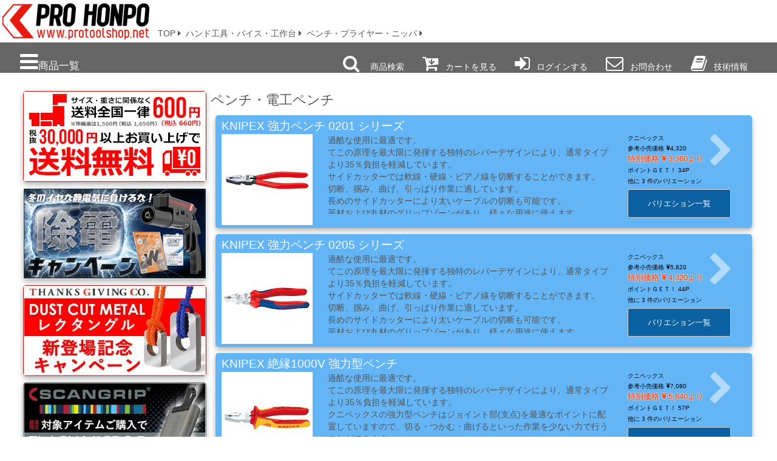

--- FILE ---
content_type: text/html; charset=UTF-8
request_url: https://www.protoolshop.net/index.php?ctg=231411&page=1
body_size: 34128
content:
<!DOCTYPE HTML>
<HTML lang="ja">
<HEAD prefix="og: http://ogp.me/ns#">
     <META name="DESCRIPTION" content="ハンド工具とバイスと工作台やペンチとプライヤーとニッパやペンチと電工ペンチを格安販売中です。塗装機器と塗料の販売は京都の プロホンポで！">
  <META name="TITLE" content="ペンチ・電工ペンチ-塗装機器と塗料の販売 プロホンポ">
  <TITLE>ペンチ・電工ペンチ-塗装機器と塗料の販売 プロホンポ</TITLE>
    	<meta name="author" content="プロホンポ">
	<meta property="og:site_name" content="プロホンポ スプレーガンとmackbrush" />
	<meta property="og:type" content="product" />
	<meta property="og:title" content="ペンチ・電工ペンチ-塗装機器と塗料の販売 プロホンポ" />
	<meta property="og:description" content="ハンド工具とバイスと工作台やペンチとプライヤーとニッパやペンチと電工ペンチを格安販売中です。塗装機器と塗料の販売は京都の プロホンポで！" />
			<meta property="og:url" content="https://www.protoolshop.net/index.php?ctg=231411&page=1" />
	
			<meta property="og:image" content="https://www.protoolshop.net/cms/img/items/itembox/430/430000.webp" />
		
 	<meta charset="UTF-8">
 	<meta http-equiv="X-UA-Compatible" content="IE=edge,chrome=1">
 	<meta name="viewport" content="width=device-width, minimum-scale=1, user-scalable=yes, initial-scale=1.0">
 	<link rel="stylesheet" href='/cms/css/reset.css'>
 	<link rel="stylesheet" media="only screen" href="/cms/css/styles_cell.css">
 	<link rel="stylesheet" media="only screen and (max-width: 979px) and (min-width: 520px)" href="/cms/css/styles_tab.css">
 	<link rel="stylesheet" media="print,only screen and (min-width: 980px)" href="/cms/css/styles_pc.css">
 	<link rel="stylesheet" href="/cms/css/font-awesome.min.css" defer>
	 	<script src="/cms/js/js_cookie.js"></script>
 	<script src="/cms/js/common.js"></script>
	<link href="https://cdn.jsdelivr.net/npm/swiper@8/swiper-bundle.min.css" rel="stylesheet"/>
 	<meta name="format-detection" content="telephone=no">

  <link href = "https://www.protoolshop.net/favicon.ico" rel = "icon">
    
	<!-- Google Tag Manager -->
		<script>
			(function(w,d,s,l,i){w[l]=w[l]||[];w[l].push({'gtm.start':
			new Date().getTime(),event:'gtm.js'});var f=d.getElementsByTagName(s)[0],
			j=d.createElement(s),dl=l!='dataLayer'?'&l='+l:'';j.async=true;j.src=
			'https://www.googletagmanager.com/gtm.js?id='+i+dl;f.parentNode.insertBefore(j,f);
			})(window,document,'script','dataLayer','GTM-T244Z2X');
		</script>
	<!-- End Google Tag Manager -->
	


      <!-- twitter - twitter card-->
   
  </HEAD>
  <BODY>
    <!--
///////////////* BodyHeader *//////////////////////
-->

<div id="back2pagetop"><a href="#back2pagetop"><i class="fa fa-arrow-up fa-2x" aria-hidden="true"></i></a></div>

	<!-- Google Tag Manager (noscript) -->
		<noscript><iframe src="https://www.googletagmanager.com/ns.html?id=GTM-T244Z2X"
			height="0" width="0" style="display:none;visibility:hidden"></iframe>
		</noscript>
	<!-- End Google Tag Manager (noscript) -->



    <!--
///////////////* ComSideNav *//////////////////////
-->

<nav id="SlideSideNav" class="sidenav">
	<a href="javascript:void(0)" class="ButtClose" onclick="closeNav()">Close<i class="fa fa-times fa-2x"></i></a>
	<div class="navi_contents">
		<a href="https://www.protoolshop.net/index.php?ctg=891211&page=1">
			<img class = "SideNavIcon" src = "/cms/img/categories/icon/navi/891211.webp"
			 alt="新商品・注目商品">
			新商品・注目商品
		</a>

					<a class="accordion">
				<img class = "SideNavIcon" src = "/cms/img/categories/icon/navi/331010.webp"
				alt="塗料・溶剤・ケミカル用品">
				塗料・溶剤・ケミカル用品
			</a>
				<div class="panel">
							<a class="accordion">
					<img class = "SideNavIcon" src = "/cms/img/categories/icon/navi/331410.webp"
					alt="自動車用塗料　シッケンズ 塗料・溶剤・ケミカル用品">
					自動車用塗料　シッケンズ
				</a>
					<div class="co_panel">
										<a href="https://www.protoolshop.net/index.php?ctg=331411&amp;page=1">
							オートベースプラス
						</a>

										<a href="https://www.protoolshop.net/index.php?ctg=331412&amp;page=1">
							オートウェーブ
						</a>

										<a href="https://www.protoolshop.net/index.php?ctg=331413&amp;page=1">
							オートクリルプラス
						</a>

										<a href="https://www.protoolshop.net/index.php?ctg=331414&amp;page=1">
							トップコートクリヤー
						</a>

										<a href="https://www.protoolshop.net/index.php?ctg=331415&amp;page=1">
							プライマー・サフェーサー・フィラー
						</a>

										<a href="https://www.protoolshop.net/index.php?ctg=331416&amp;page=1">
							パテ
						</a>

										<a href="https://www.protoolshop.net/index.php?ctg=331417&amp;page=1">
							ハードナー・レデューサー
						</a>

										<a href="https://www.protoolshop.net/index.php?ctg=331418&amp;page=1">
							脱脂剤・添加剤
						</a>

										<a href="https://www.protoolshop.net/index.php?ctg=331419&amp;page=1">
							アクセサリー・その他
						</a>

										<a href="https://www.protoolshop.net/index.php?ctg=331420&amp;page=1">
							塗料セット
						</a>

									</div>

							<a class="accordion">
					<img class = "SideNavIcon" src = "/cms/img/categories/icon/navi/331510.webp"
					alt="自動車用塗料 レゾナール 塗料・溶剤・ケミカル用品">
					自動車用塗料 レゾナール
				</a>
					<div class="co_panel">
										<a href="https://www.protoolshop.net/index.php?ctg=331511&amp;page=1">
							ベースコート　SB
						</a>

										<a href="https://www.protoolshop.net/index.php?ctg=331512&amp;page=1">
							２Kトップコート　MM320
						</a>

										<a href="https://www.protoolshop.net/index.php?ctg=331513&amp;page=1">
							トップコートクリヤー
						</a>

										<a href="https://www.protoolshop.net/index.php?ctg=331514&amp;page=1">
							脱脂剤・シンナー・添加剤・プライマー
						</a>

									</div>

							<a class="accordion">
					<img class = "SideNavIcon" src = "/cms/img/categories/icon/navi/332910.webp"
					alt="自動車用塗料　アクサルタ 塗料・溶剤・ケミカル用品">
					自動車用塗料　アクサルタ
				</a>
					<div class="co_panel">
										<a href="https://www.protoolshop.net/index.php?ctg=332911&amp;page=1">
							ベースコート
						</a>

										<a href="https://www.protoolshop.net/index.php?ctg=332912&amp;page=1">
							トップコートクリヤー
						</a>

										<a href="https://www.protoolshop.net/index.php?ctg=332913&amp;page=1">
							シンナー・脱脂剤
						</a>

										<a href="https://www.protoolshop.net/index.php?ctg=332914&amp;page=1">
							プライマー・サフェーサー
						</a>

										<a href="https://www.protoolshop.net/index.php?ctg=332915&amp;page=1">
							バインダー・バランサー・添加剤
						</a>

									</div>

							<a class="accordion">
					<img class = "SideNavIcon" src = "/cms/img/categories/icon/navi/331610.webp"
					alt="自動車用塗料 日本ペイント 塗料・溶剤・ケミカル用品">
					自動車用塗料 日本ペイント
				</a>
					<div class="co_panel">
										<a href="https://www.protoolshop.net/index.php?ctg=331612&amp;page=1">
							nax　アドミラアルファｰ
						</a>

										<a href="https://www.protoolshop.net/index.php?ctg=331611&amp;page=1">
							nax　アドミラアルファｰ(ミニボトル)
						</a>

										<a href="https://www.protoolshop.net/index.php?ctg=331613&amp;page=1">
							nax　マルチ
						</a>

										<a href="https://www.protoolshop.net/index.php?ctg=331614&amp;page=1">
							nax　レアル-REAL
						</a>

										<a href="https://www.protoolshop.net/index.php?ctg=331615&amp;page=1">
							nax　イーキューブ-E3 WB
						</a>

										<a href="https://www.protoolshop.net/index.php?ctg=331616&amp;page=1">
							nax　ネオウレタンエコ
						</a>

										<a href="https://www.protoolshop.net/index.php?ctg=331620&amp;page=1">
							nax　マジョーラ　MAZIORA
						</a>

										<a href="https://www.protoolshop.net/index.php?ctg=331617&amp;page=1">
							nax　トップコートクリヤー
						</a>

										<a href="https://www.protoolshop.net/index.php?ctg=331618&amp;page=1">
							nax　パテ
						</a>

										<a href="https://www.protoolshop.net/index.php?ctg=331622&amp;page=1">
							アクセサリー・その他
						</a>

										<a href="https://www.protoolshop.net/index.php?ctg=331619&amp;page=1">
							nax　プラサフ・プライマー
						</a>

										<a href="https://www.protoolshop.net/index.php?ctg=331621&amp;page=1">
							nax　脱脂剤・添加剤・シンナー
						</a>

									</div>

							<a class="accordion">
					<img class = "SideNavIcon" src = "/cms/img/categories/icon/navi/333010.webp"
					alt="自動車用塗料 ロックペイント 塗料・溶剤・ケミカル用品">
					自動車用塗料 ロックペイント
				</a>
					<div class="co_panel">
										<a href="https://www.protoolshop.net/index.php?ctg=333011&amp;page=1">
							プロタッチ 077ライン
						</a>

										<a href="https://www.protoolshop.net/index.php?ctg=333012&amp;page=1">
							ロックエース 079ライン
						</a>

										<a href="https://www.protoolshop.net/index.php?ctg=333013&amp;page=1">
							パナロック 088ライン
						</a>

										<a href="https://www.protoolshop.net/index.php?ctg=333014&amp;page=1">
							コーロック 038ライン
						</a>

										<a href="https://www.protoolshop.net/index.php?ctg=333015&amp;page=1">
							ロックラッカー
						</a>

										<a href="https://www.protoolshop.net/index.php?ctg=333016&amp;page=1">
							パールベース 051ライン
						</a>

										<a href="https://www.protoolshop.net/index.php?ctg=333017&amp;page=1">
							ネオウォーターベース 979ライン
						</a>

										<a href="https://www.protoolshop.net/index.php?ctg=333018&amp;page=1">
							ハイロックＥＣＯ 073ライン
						</a>

										<a href="https://www.protoolshop.net/index.php?ctg=333019&amp;page=1">
							ハイロックＤＸ 073ライン
						</a>

										<a href="https://www.protoolshop.net/index.php?ctg=333020&amp;page=1">
							トップコートクリヤー
						</a>

										<a href="https://www.protoolshop.net/index.php?ctg=333021&amp;page=1">
							パテ
						</a>

										<a href="https://www.protoolshop.net/index.php?ctg=333022&amp;page=1">
							プラサフ・プライマー・シーラー
						</a>

										<a href="https://www.protoolshop.net/index.php?ctg=333023&amp;page=1">
							シャーシ―用
						</a>

										<a href="https://www.protoolshop.net/index.php?ctg=333024&amp;page=1">
							脱脂剤・添加剤・シンナー
						</a>

										<a href="https://www.protoolshop.net/index.php?ctg=333025&amp;page=1">
							アクセサリー・その他
						</a>

									</div>

							<a class="accordion">
					<img class = "SideNavIcon" src = "/cms/img/categories/icon/navi/331710.webp"
					alt="自動車用塗料　各種 塗料・溶剤・ケミカル用品">
					自動車用塗料　各種
				</a>
					<div class="co_panel">
										<a href="https://www.protoolshop.net/index.php?ctg=331711&amp;page=1">
							１液型ベースコート
						</a>

										<a href="https://www.protoolshop.net/index.php?ctg=331712&amp;page=1">
							２液型ベースコート
						</a>

										<a href="https://www.protoolshop.net/index.php?ctg=331713&amp;page=1">
							トップコート用クリヤー
						</a>

										<a href="https://www.protoolshop.net/index.php?ctg=331714&amp;page=1">
							プライマー・サフェーサー
						</a>

										<a href="https://www.protoolshop.net/index.php?ctg=331715&amp;page=1">
							パテ
						</a>

										<a href="https://www.protoolshop.net/index.php?ctg=331716&amp;page=1">
							アンダーコート・チッピングコート
						</a>

										<a href="https://www.protoolshop.net/index.php?ctg=331717&amp;page=1">
							シャーシ用・アンダーボディー用
						</a>

										<a href="https://www.protoolshop.net/index.php?ctg=331718&amp;page=1">
							大型車両・建築作業車
						</a>

										<a href="https://www.protoolshop.net/index.php?ctg=331719&amp;page=1">
							簡易補修用・DIYリペア
						</a>

									</div>

							<a class="accordion">
					<img class = "SideNavIcon" src = "/cms/img/categories/icon/navi/332110.webp"
					alt="クリヤー各種 塗料・溶剤・ケミカル用品">
					クリヤー各種
				</a>
					<div class="co_panel">
										<a href="https://www.protoolshop.net/index.php?ctg=332111&amp;page=1">
							２液混合型クリヤー
						</a>

										<a href="https://www.protoolshop.net/index.php?ctg=332112&amp;page=1">
							１液型クリヤー
						</a>

										<a href="https://www.protoolshop.net/index.php?ctg=332113&amp;page=1">
							ＵＶ硬化型クリヤー
						</a>

										<a href="https://www.protoolshop.net/index.php?ctg=332114&amp;page=1">
							木工用クリヤー
						</a>

									</div>

							<a class="accordion">
					<img class = "SideNavIcon" src = "/cms/img/categories/icon/navi/331210.webp"
					alt="カスタム系塗料 塗料・溶剤・ケミカル用品">
					カスタム系塗料
				</a>
					<div class="co_panel">
										<a href="https://www.protoolshop.net/index.php?ctg=331211&amp;page=1">
							ハウスオブカラーHoK
						</a>

										<a href="https://www.protoolshop.net/index.php?ctg=331215&amp;page=1">
							Show Up Colors ショウアップ
						</a>

										<a href="https://www.protoolshop.net/index.php?ctg=331213&amp;page=1">
							RONANロナン・1SHOT ペイント
						</a>

										<a href="https://www.protoolshop.net/index.php?ctg=331216&amp;page=1">
							Ｐ３ペイント
						</a>

										<a href="https://www.protoolshop.net/index.php?ctg=331212&amp;page=1">
							アルサALSA
						</a>

										<a href="https://www.protoolshop.net/index.php?ctg=331214&amp;page=1">
							マジョーラ・偏光性塗料
						</a>

										<a href="https://www.protoolshop.net/index.php?ctg=331217&amp;page=1">
							メッキ調塗料
						</a>

										<a href="https://www.protoolshop.net/index.php?ctg=331218&amp;page=1">
							蓄光系塗料
						</a>

										<a href="https://www.protoolshop.net/index.php?ctg=331219&amp;page=1">
							模様系塗料
						</a>

										<a href="https://www.protoolshop.net/index.php?ctg=331220&amp;page=1">
							耐熱塗料
						</a>

										<a href="https://www.protoolshop.net/index.php?ctg=331221&amp;page=1">
							皮革用塗料
						</a>

										<a href="https://www.protoolshop.net/index.php?ctg=331222&amp;page=1">
							アルマイト加工
						</a>

										<a href="https://www.protoolshop.net/index.php?ctg=331223&amp;page=1">
							超高硬度クリヤ
						</a>

									</div>

							<a class="accordion">
					<img class = "SideNavIcon" src = "/cms/img/categories/icon/navi/331310.webp"
					alt="フレーク・顔料・添加剤 塗料・溶剤・ケミカル用品">
					フレーク・顔料・添加剤
				</a>
					<div class="co_panel">
										<a href="https://www.protoolshop.net/index.php?ctg=331311&amp;page=1">
							フレークパウダー
						</a>

										<a href="https://www.protoolshop.net/index.php?ctg=331312&amp;page=1">
							パールパウダー
						</a>

										<a href="https://www.protoolshop.net/index.php?ctg=331313&amp;page=1">
							パウダーコート（粉体顔料）
						</a>

										<a href="https://www.protoolshop.net/index.php?ctg=331314&amp;page=1">
							顔料
						</a>

										<a href="https://www.protoolshop.net/index.php?ctg=331315&amp;page=1">
							塗料添加剤
						</a>

									</div>

							<a class="accordion">
					<img class = "SideNavIcon" src = "/cms/img/categories/icon/navi/331110.webp"
					alt="ピンストライピング＆レタリング 塗料・溶剤・ケミカル用品">
					ピンストライピング＆レタリング
				</a>
					<div class="co_panel">
										<a href="https://www.protoolshop.net/index.php?ctg=331112&amp;page=1">
							専用塗料
						</a>

										<a href="https://www.protoolshop.net/index.php?ctg=331114&amp;page=1">
							sign エナメル
						</a>

										<a href="https://www.protoolshop.net/index.php?ctg=331115&amp;page=1">
							sign ウォーターペイント
						</a>

										<a href="https://www.protoolshop.net/index.php?ctg=331116&amp;page=1">
							sign ゴールドリーフ
						</a>

										<a href="https://www.protoolshop.net/index.php?ctg=331117&amp;page=1">
							ＤＶＤｓ
						</a>

									</div>

							<a class="accordion">
					<img class = "SideNavIcon" src = "/cms/img/categories/icon/navi/331810.webp"
					alt="木部用塗料 塗料・溶剤・ケミカル用品">
					木部用塗料
				</a>
					<div class="co_panel">
										<a href="https://www.protoolshop.net/index.php?ctg=331811&amp;page=1">
							木部用クリヤー
						</a>

										<a href="https://www.protoolshop.net/index.php?ctg=331812&amp;page=1">
							木部用着色ステイン
						</a>

										<a href="https://www.protoolshop.net/index.php?ctg=331813&amp;page=1">
							木部用水性塗料
						</a>

										<a href="https://www.protoolshop.net/index.php?ctg=331814&amp;page=1">
							木部用油性塗料
						</a>

										<a href="https://www.protoolshop.net/index.php?ctg=331815&amp;page=1">
							オーガニック顔料・樹脂
						</a>

										<a href="https://www.protoolshop.net/index.php?ctg=331816&amp;page=1">
							オスモカラー　自然塗料
						</a>

										<a href="https://www.protoolshop.net/index.php?ctg=331817&amp;page=1">
							ターナー色彩
						</a>

										<a href="https://www.protoolshop.net/index.php?ctg=331818&amp;page=1">
							オールドビレッジ・バターミルク
						</a>

										<a href="https://www.protoolshop.net/index.php?ctg=331819&amp;page=1">
							和信 ステイン＆クリヤー
						</a>

										<a href="https://www.protoolshop.net/index.php?ctg=331820&amp;page=1">
							ワックス・保護剤
						</a>

									</div>

							<a class="accordion">
					<img class = "SideNavIcon" src = "/cms/img/categories/icon/navi/332510.webp"
					alt="鉄部用塗料 塗料・溶剤・ケミカル用品">
					鉄部用塗料
				</a>
					<div class="co_panel">
										<a href="https://www.protoolshop.net/index.php?ctg=332511&amp;page=1">
							ラッカー系塗料
						</a>

										<a href="https://www.protoolshop.net/index.php?ctg=332512&amp;page=1">
							水性塗料
						</a>

										<a href="https://www.protoolshop.net/index.php?ctg=332513&amp;page=1">
							油性・エナメル系塗料
						</a>

										<a href="https://www.protoolshop.net/index.php?ctg=332514&amp;page=1">
							２液混合型塗料
						</a>

									</div>

							<a class="accordion">
					<img class = "SideNavIcon" src = "/cms/img/categories/icon/navi/332010.webp"
					alt="建築用・工業用塗料 塗料・溶剤・ケミカル用品">
					建築用・工業用塗料
				</a>
					<div class="co_panel">
										<a href="https://www.protoolshop.net/index.php?ctg=332011&amp;page=1">
							２液混合型塗料
						</a>

										<a href="https://www.protoolshop.net/index.php?ctg=332022&amp;page=1">
							床用塗料・道路用塗料
						</a>

										<a href="https://www.protoolshop.net/index.php?ctg=332012&amp;page=1">
							鉄部用・金属用塗料
						</a>

										<a href="https://www.protoolshop.net/index.php?ctg=332020&amp;page=1">
							屋外用水性塗料
						</a>

										<a href="https://www.protoolshop.net/index.php?ctg=332021&amp;page=1">
							屋内用水性塗料
						</a>

										<a href="https://www.protoolshop.net/index.php?ctg=332014&amp;page=1">
							木部屋外用塗料
						</a>

										<a href="https://www.protoolshop.net/index.php?ctg=332015&amp;page=1">
							木部屋内用塗料
						</a>

										<a href="https://www.protoolshop.net/index.php?ctg=332013&amp;page=1">
							木部上塗クリヤー
						</a>

										<a href="https://www.protoolshop.net/index.php?ctg=332018&amp;page=1">
							遮熱塗料
						</a>

										<a href="https://www.protoolshop.net/index.php?ctg=332017&amp;page=1">
							硬質発泡ウレタン
						</a>

										<a href="https://www.protoolshop.net/index.php?ctg=332016&amp;page=1">
							エイジング用塗料
						</a>

										<a href="https://www.protoolshop.net/index.php?ctg=332019&amp;page=1">
							滑り止めコート
						</a>

										<a href="https://www.protoolshop.net/index.php?ctg=332023&amp;page=1">
							シーラー・プライマー
						</a>

									</div>

							<a class="accordion">
					<img class = "SideNavIcon" src = "/cms/img/categories/icon/navi/332710.webp"
					alt="粉体塗料・パウダーコート 塗料・溶剤・ケミカル用品">
					粉体塗料・パウダーコート
				</a>
					<div class="co_panel">
										<a href="https://www.protoolshop.net/index.php?ctg=332711&amp;page=1">
							コナールショット（少量粉体）
						</a>

										<a href="https://www.protoolshop.net/index.php?ctg=332712&amp;page=1">
							パウダー
						</a>

									</div>

							<a class="accordion">
					<img class = "SideNavIcon" src = "/cms/img/categories/icon/navi/331910.webp"
					alt="特殊機能性塗料 塗料・溶剤・ケミカル用品">
					特殊機能性塗料
				</a>
					<div class="co_panel">
										<a href="https://www.protoolshop.net/index.php?ctg=331911&amp;page=1">
							遮熱塗料　屋外用
						</a>

										<a href="https://www.protoolshop.net/index.php?ctg=331912&amp;page=1">
							耐熱塗料
						</a>

										<a href="https://www.protoolshop.net/index.php?ctg=331913&amp;page=1">
							光触媒塗料
						</a>

										<a href="https://www.protoolshop.net/index.php?ctg=331914&amp;page=1">
							意匠性塗料
						</a>

										<a href="https://www.protoolshop.net/index.php?ctg=331915&amp;page=1">
							フッ素系ゴム塗料
						</a>

										<a href="https://www.protoolshop.net/index.php?ctg=331916&amp;page=1">
							絶縁・滑止めゴムコート
						</a>

										<a href="https://www.protoolshop.net/index.php?ctg=331919&amp;page=1">
							紫外線防止塗料・ＵＶカット
						</a>

										<a href="https://www.protoolshop.net/index.php?ctg=331917&amp;page=1">
							キャンディーカラー
						</a>

										<a href="https://www.protoolshop.net/index.php?ctg=331918&amp;page=1">
							カメレオンカラー・偏光性塗料
						</a>

									</div>

							<a class="accordion">
					<img class = "SideNavIcon" src = "/cms/img/categories/icon/navi/332210.webp"
					alt="下地・プライマー・防錆 塗料・溶剤・ケミカル用品">
					下地・プライマー・防錆
				</a>
					<div class="co_panel">
										<a href="https://www.protoolshop.net/index.php?ctg=332212&amp;page=1">
							一般防錆塗料
						</a>

										<a href="https://www.protoolshop.net/index.php?ctg=332217&amp;page=1">
							ジンク系防錆塗料
						</a>

										<a href="https://www.protoolshop.net/index.php?ctg=332218&amp;page=1">
							防錆剤・防錆フィルム
						</a>

										<a href="https://www.protoolshop.net/index.php?ctg=332213&amp;page=1">
							プライマー・サフェーサ・シーラー
						</a>

										<a href="https://www.protoolshop.net/index.php?ctg=332214&amp;page=1">
							ガスプライマー
						</a>

										<a href="https://www.protoolshop.net/index.php?ctg=332215&amp;page=1">
							パテ
						</a>

										<a href="https://www.protoolshop.net/index.php?ctg=332216&amp;page=1">
							樹脂ヘラ・ゴムヘラ・パテヘラ
						</a>

									</div>

							<a class="accordion">
					<img class = "SideNavIcon" src = "/cms/img/categories/icon/navi/332310.webp"
					alt="溶剤・脱脂剤・剥離剤・硬化剤 塗料・溶剤・ケミカル用品">
					溶剤・脱脂剤・剥離剤・硬化剤
				</a>
					<div class="co_panel">
										<a href="https://www.protoolshop.net/index.php?ctg=332311&amp;page=1">
							脱脂剤・シリコンオフ
						</a>

										<a href="https://www.protoolshop.net/index.php?ctg=332312&amp;page=1">
							専用シンナー・ハードナー
						</a>

										<a href="https://www.protoolshop.net/index.php?ctg=332313&amp;page=1">
							汎用シンナ・各種溶剤
						</a>

										<a href="https://www.protoolshop.net/index.php?ctg=332314&amp;page=1">
							剥離剤・廃液処理剤
						</a>

									</div>

							<a class="accordion">
					<img class = "SideNavIcon" src = "/cms/img/categories/icon/navi/332610.webp"
					alt="ケミカル用品 塗料・溶剤・ケミカル用品">
					ケミカル用品
				</a>
					<div class="co_panel">
										<a href="https://www.protoolshop.net/index.php?ctg=332611&amp;page=1">
							除菌・消臭剤
						</a>

										<a href="https://www.protoolshop.net/index.php?ctg=332612&amp;page=1">
							洗剤・クリーナー
						</a>

										<a href="https://www.protoolshop.net/index.php?ctg=332613&amp;page=1">
							金属・樹脂類光沢復元剤
						</a>

										<a href="https://www.protoolshop.net/index.php?ctg=332614&amp;page=1">
							塗装ブース内コート剤
						</a>

										<a href="https://www.protoolshop.net/index.php?ctg=332615&amp;page=1">
							オイル・グリース・ケミカル汎用品
						</a>

									</div>

							<a class="accordion">
					<img class = "SideNavIcon" src = "/cms/img/categories/icon/navi/332810.webp"
					alt="缶スプレー・ホビー用塗料 塗料・溶剤・ケミカル用品">
					缶スプレー・ホビー用塗料
				</a>
					<div class="co_panel">
										<a href="https://www.protoolshop.net/index.php?ctg=332811&amp;page=1">
							ホビー用塗料・エアブラシ用塗料
						</a>

										<a href="https://www.protoolshop.net/index.php?ctg=332812&amp;page=1">
							缶スプレー・エアゾール
						</a>

									</div>

							<a class="accordion">
					<img class = "SideNavIcon" src = "/cms/img/categories/icon/navi/332410.webp"
					alt="筆・はけ・ローラー 塗料・溶剤・ケミカル用品">
					筆・はけ・ローラー
				</a>
					<div class="co_panel">
										<a href="https://www.protoolshop.net/index.php?ctg=332412&amp;page=1">
							高級刷毛（職人向け）
						</a>

										<a href="https://www.protoolshop.net/index.php?ctg=332413&amp;page=1">
							汎用刷毛（一般向け）
						</a>

										<a href="https://www.protoolshop.net/index.php?ctg=332414&amp;page=1">
							文字筆・タッチアップ
						</a>

										<a href="https://www.protoolshop.net/index.php?ctg=332415&amp;page=1">
							塗装用ローラー
						</a>

										<a href="https://www.protoolshop.net/index.php?ctg=332416&amp;page=1">
							除電ブラシ
						</a>

										<a href="https://www.protoolshop.net/index.php?ctg=332411&amp;page=1">
							MackBrush マックブラシ
						</a>

										<a href="https://www.protoolshop.net/index.php?ctg=332417&amp;page=1">
							刷毛整理用品
						</a>

									</div>

						</div>

					<a class="accordion">
				<img class = "SideNavIcon" src = "/cms/img/categories/icon/navi/341010.webp"
				alt="ゴールドリーフ・カスタム系材料">
				ゴールドリーフ・カスタム系材料
			</a>
				<div class="panel">
							<a class="accordion">
					<img class = "SideNavIcon" src = "/cms/img/categories/icon/navi/341510.webp"
					alt="ピンスト・レタリング用材料 ゴールドリーフ・カスタム系材料">
					ピンスト・レタリング用材料
				</a>
					<div class="co_panel">
										<a href="https://www.protoolshop.net/index.php?ctg=341514&amp;page=1">
							ピンスト・レタリング施工用品
						</a>

										<a href="https://www.protoolshop.net/index.php?ctg=341512&amp;page=1">
							ピンストライピング用塗料
						</a>

										<a href="https://www.protoolshop.net/index.php?ctg=341511&amp;page=1">
							ＭａｃｋＢｒｕｓｈ
						</a>

										<a href="https://www.protoolshop.net/index.php?ctg=341515&amp;page=1">
							教材・DVDｓ
						</a>

									</div>

							<a class="accordion">
					<img class = "SideNavIcon" src = "/cms/img/categories/icon/navi/341610.webp"
					alt="ゴールドリーフ用材料 ゴールドリーフ・カスタム系材料">
					ゴールドリーフ用材料
				</a>
					<div class="co_panel">
										<a href="https://www.protoolshop.net/index.php?ctg=341613&amp;page=1">
							ゴールドリーフ・パウダー
						</a>

										<a href="https://www.protoolshop.net/index.php?ctg=341612&amp;page=1">
							リーフィング用品・施工用具
						</a>

										<a href="https://www.protoolshop.net/index.php?ctg=341611&amp;page=1">
							ＭａｃｋＢｒｕｓｈ
						</a>

										<a href="https://www.protoolshop.net/index.php?ctg=341615&amp;page=1">
							教材・DVDｓ
						</a>

									</div>

							<a class="accordion">
					<img class = "SideNavIcon" src = "/cms/img/categories/icon/navi/341310.webp"
					alt="ＦＲＰ材料 ゴールドリーフ・カスタム系材料">
					ＦＲＰ材料
				</a>
					<div class="co_panel">
										<a href="https://www.protoolshop.net/index.php?ctg=341311&amp;page=1">
							ＦＲＰ用樹脂各種
						</a>

										<a href="https://www.protoolshop.net/index.php?ctg=341312&amp;page=1">
							ガラスファイバー
						</a>

										<a href="https://www.protoolshop.net/index.php?ctg=341313&amp;page=1">
							ＦＲＰ施工用具
						</a>

									</div>

							<a class="accordion">
					<img class = "SideNavIcon" src = "/cms/img/categories/icon/navi/341210.webp"
					alt="水圧転写フィルム ゴールドリーフ・カスタム系材料">
					水圧転写フィルム
				</a>
					<div class="co_panel">
										<a href="https://www.protoolshop.net/index.php?ctg=341211&amp;page=1">
							水圧転写用　フィルム
						</a>

										<a href="https://www.protoolshop.net/index.php?ctg=341212&amp;page=1">
							水圧転写周辺資材・用品
						</a>

									</div>

							<a class="accordion">
					<img class = "SideNavIcon" src = "/cms/img/categories/icon/navi/341410.webp"
					alt="発泡ウレタン ゴールドリーフ・カスタム系材料">
					発泡ウレタン
				</a>
					<div class="co_panel">
										<a href="https://www.protoolshop.net/index.php?ctg=341411&amp;page=1">
							硬質発泡ウレタン　スプレー
						</a>

										<a href="https://www.protoolshop.net/index.php?ctg=341412&amp;page=1">
							硬質発泡ウレタン　タンク
						</a>

										<a href="https://www.protoolshop.net/index.php?ctg=341413&amp;page=1">
							軟質発泡ウレタン
						</a>

									</div>

						</div>

					<a class="accordion">
				<img class = "SideNavIcon" src = "/cms/img/categories/icon/navi/361010.webp"
				alt="マックブラシ Mack Brush">
				マックブラシ Mack Brush
			</a>
				<div class="panel">
							<a class="accordion">
					<img class = "SideNavIcon" src = "/cms/img/categories/icon/navi/361110.webp"
					alt="ブラシ・筆 マックブラシ Mack Brush">
					ブラシ・筆
				</a>
					<div class="co_panel">
										<a href="https://www.protoolshop.net/index.php?ctg=361111&amp;page=1">
							ソードブラシ・ストライパー
						</a>

										<a href="https://www.protoolshop.net/index.php?ctg=361112&amp;page=1">
							スクロールブラシ
						</a>

										<a href="https://www.protoolshop.net/index.php?ctg=361113&amp;page=1">
							シグネチャーブラシ
						</a>

										<a href="https://www.protoolshop.net/index.php?ctg=361114&amp;page=1">
							レタリングブラシ
						</a>

										<a href="https://www.protoolshop.net/index.php?ctg=361115&amp;page=1">
							フラットブラシ
						</a>

										<a href="https://www.protoolshop.net/index.php?ctg=361116&amp;page=1">
							アウトライナー・ハイライター
						</a>

										<a href="https://www.protoolshop.net/index.php?ctg=361117&amp;page=1">
							ライナー・スクリプトブラシ
						</a>

										<a href="https://www.protoolshop.net/index.php?ctg=361118&amp;page=1">
							水性塗料専用ブラシ
						</a>

										<a href="https://www.protoolshop.net/index.php?ctg=361119&amp;page=1">
							ゴールドリーフ用ブラシ
						</a>

										<a href="https://www.protoolshop.net/index.php?ctg=361120&amp;page=1">
							ブラシセット
						</a>

									</div>

							<a class="accordion">
					<img class = "SideNavIcon" src = "/cms/img/categories/icon/navi/361210.webp"
					alt="ノベルティー and more マックブラシ Mack Brush">
					ノベルティー and more
				</a>
					<div class="co_panel">
										<a href="https://www.protoolshop.net/index.php?ctg=361211&amp;page=1">
							ブラシボックス
						</a>

										<a href="https://www.protoolshop.net/index.php?ctg=361214&amp;page=1">
							ペンシル＆ツール
						</a>

										<a href="https://www.protoolshop.net/index.php?ctg=361212&amp;page=1">
							ウェア―・ハット
						</a>

										<a href="https://www.protoolshop.net/index.php?ctg=361213&amp;page=1">
							クリーナー各種
						</a>

									</div>

						</div>

					<a class="accordion">
				<img class = "SideNavIcon" src = "/cms/img/categories/icon/navi/101010.webp"
				alt="スプレーガン">
				スプレーガン
			</a>
				<div class="panel">
							<a class="accordion">
					<img class = "SideNavIcon" src = "/cms/img/categories/icon/navi/101310.webp"
					alt="ガン本体（重力式・吸上式） スプレーガン">
					ガン本体（重力式・吸上式）
				</a>
					<div class="co_panel">
										<a href="https://www.protoolshop.net/index.php?ctg=101311&amp;page=1">
							アネスト岩田
						</a>

										<a href="https://www.protoolshop.net/index.php?ctg=101312&amp;page=1">
							デビルビス
						</a>

										<a href="https://www.protoolshop.net/index.php?ctg=101313&amp;page=1">
							サタ　ＳＡＴＡ
						</a>

										<a href="https://www.protoolshop.net/index.php?ctg=101314&amp;page=1">
							恵宏製作所
						</a>

										<a href="https://www.protoolshop.net/index.php?ctg=101315&amp;page=1">
							明治機械製作所
						</a>

										<a href="https://www.protoolshop.net/index.php?ctg=101316&amp;page=1">
							近畿製作所
						</a>

										<a href="https://www.protoolshop.net/index.php?ctg=101317&amp;page=1">
							オーライト　by DeVILBISS
						</a>

										<a href="https://www.protoolshop.net/index.php?ctg=101318&amp;page=1">
							ピーアイエー　PIA
						</a>

										<a href="https://www.protoolshop.net/index.php?ctg=101319&amp;page=1">
							ガン＆コンプレッサーセット
						</a>

										<a href="https://www.protoolshop.net/index.php?ctg=101320&amp;page=1">
							超小型ガン
						</a>

										<a href="https://www.protoolshop.net/index.php?ctg=101321&amp;page=1">
							小型・中型ガン
						</a>

										<a href="https://www.protoolshop.net/index.php?ctg=101322&amp;page=1">
							大型ガン
						</a>

									</div>

							<a class="accordion">
					<img class = "SideNavIcon" src = "/cms/img/categories/icon/navi/101410.webp"
					alt="ガン本体（圧送式） スプレーガン">
					ガン本体（圧送式）
				</a>
					<div class="co_panel">
										<a href="https://www.protoolshop.net/index.php?ctg=101411&amp;page=1">
							圧送タンクセット
						</a>

										<a href="https://www.protoolshop.net/index.php?ctg=101412&amp;page=1">
							アネスト岩田
						</a>

										<a href="https://www.protoolshop.net/index.php?ctg=101413&amp;page=1">
							デビルビス
						</a>

										<a href="https://www.protoolshop.net/index.php?ctg=101414&amp;page=1">
							恵宏製作所
						</a>

										<a href="https://www.protoolshop.net/index.php?ctg=101415&amp;page=1">
							明治機械製作所
						</a>

										<a href="https://www.protoolshop.net/index.php?ctg=101416&amp;page=1">
							近畿製作所
						</a>

										<a href="https://www.protoolshop.net/index.php?ctg=101417&amp;page=1">
							オーライト　by DeVILBISS
						</a>

									</div>

							<a class="accordion">
					<img class = "SideNavIcon" src = "/cms/img/categories/icon/navi/101210.webp"
					alt="自動車補修用 スプレーガン">
					自動車補修用
				</a>
					<div class="co_panel">
										<a href="https://www.protoolshop.net/index.php?ctg=101211&amp;page=1">
							スポット〜ブロック補修用
						</a>

										<a href="https://www.protoolshop.net/index.php?ctg=101212&amp;page=1">
							ブロック〜パネル補修用
						</a>

										<a href="https://www.protoolshop.net/index.php?ctg=101213&amp;page=1">
							トップコートクリヤー用
						</a>

										<a href="https://www.protoolshop.net/index.php?ctg=101214&amp;page=1">
							ベース＆メタリック用
						</a>

										<a href="https://www.protoolshop.net/index.php?ctg=101216&amp;page=1">
							サフェーサー用
						</a>

										<a href="https://www.protoolshop.net/index.php?ctg=101218&amp;page=1">
							ハイソリッド塗料用
						</a>

										<a href="https://www.protoolshop.net/index.php?ctg=101215&amp;page=1">
							水性塗料用
						</a>

										<a href="https://www.protoolshop.net/index.php?ctg=101217&amp;page=1">
							シャーシ・ボデーシュッツ用
						</a>

										<a href="https://www.protoolshop.net/index.php?ctg=101219&amp;page=1">
							大型車両用
						</a>

									</div>

							<a class="accordion">
					<img class = "SideNavIcon" src = "/cms/img/categories/icon/navi/101110.webp"
					alt="建築用・工業用 スプレーガン">
					建築用・工業用
				</a>
					<div class="co_panel">
										<a href="https://www.protoolshop.net/index.php?ctg=101111&amp;page=1">
							圧送ガンセット
						</a>

										<a href="https://www.protoolshop.net/index.php?ctg=101112&amp;page=1">
							リシンガン
						</a>

										<a href="https://www.protoolshop.net/index.php?ctg=101113&amp;page=1">
							エアレスガン
						</a>

										<a href="https://www.protoolshop.net/index.php?ctg=101114&amp;page=1">
							内外装用スプレーガン
						</a>

										<a href="https://www.protoolshop.net/index.php?ctg=101115&amp;page=1">
							温風低圧塗装機
						</a>

									</div>

							<a class="accordion">
					<img class = "SideNavIcon" src = "/cms/img/categories/icon/navi/101610.webp"
					alt="専用スプレーガン スプレーガン">
					専用スプレーガン
				</a>
					<div class="co_panel">
										<a href="https://www.protoolshop.net/index.php?ctg=101611&amp;page=1">
							光触媒・薬液塗布専用
						</a>

										<a href="https://www.protoolshop.net/index.php?ctg=101612&amp;page=1">
							フレーク専用
						</a>

										<a href="https://www.protoolshop.net/index.php?ctg=101613&amp;page=1">
							FRP・ゲルコート専用
						</a>

										<a href="https://www.protoolshop.net/index.php?ctg=101614&amp;page=1">
							高粘度用
						</a>

										<a href="https://www.protoolshop.net/index.php?ctg=101615&amp;page=1">
							長首・ロングノズル
						</a>

										<a href="https://www.protoolshop.net/index.php?ctg=101616&amp;page=1">
							接着剤専用
						</a>

										<a href="https://www.protoolshop.net/index.php?ctg=101617&amp;page=1">
							セラミック・釉薬専用
						</a>

										<a href="https://www.protoolshop.net/index.php?ctg=101619&amp;page=1">
							ボディシュッツ・シャシー専用
						</a>

										<a href="https://www.protoolshop.net/index.php?ctg=101620&amp;page=1">
							シーリング・コーキング専用
						</a>

										<a href="https://www.protoolshop.net/index.php?ctg=101621&amp;page=1">
							静電・粉体塗装
						</a>

										<a href="https://www.protoolshop.net/index.php?ctg=101622&amp;page=1">
							圧送タンクセット
						</a>

										<a href="https://www.protoolshop.net/index.php?ctg=101623&amp;page=1">
							乱糸状・模様塗布・双頭
						</a>

										<a href="https://www.protoolshop.net/index.php?ctg=101624&amp;page=1">
							食材・食液専用
						</a>

										<a href="https://www.protoolshop.net/index.php?ctg=101625&amp;page=1">
							温風低圧塗装機
						</a>

									</div>

							<a class="accordion">
					<img class = "SideNavIcon" src = "/cms/img/categories/icon/navi/101510.webp"
					alt="エアーダスター＆ブローガン スプレーガン">
					エアーダスター＆ブローガン
				</a>
					<div class="co_panel">
										<a href="https://www.protoolshop.net/index.php?ctg=101511&amp;page=1">
							超小型
						</a>

										<a href="https://www.protoolshop.net/index.php?ctg=101512&amp;page=1">
							スタンダードノズル
						</a>

										<a href="https://www.protoolshop.net/index.php?ctg=101513&amp;page=1">
							ロングノズル
						</a>

										<a href="https://www.protoolshop.net/index.php?ctg=101514&amp;page=1">
							フィルター付ノズル・ブラシノズル
						</a>

										<a href="https://www.protoolshop.net/index.php?ctg=101515&amp;page=1">
							フラットノズル
						</a>

										<a href="https://www.protoolshop.net/index.php?ctg=101516&amp;page=1">
							パルスブロー
						</a>

										<a href="https://www.protoolshop.net/index.php?ctg=101517&amp;page=1">
							エアーブロー
						</a>

									</div>

							<a class="accordion">
					<img class = "SideNavIcon" src = "/cms/img/categories/icon/navi/101710.webp"
					alt="自動スプレーガン スプレーガン">
					自動スプレーガン
				</a>
					<div class="co_panel">
										<a href="https://www.protoolshop.net/index.php?ctg=101711&amp;page=1">
							デビルビス
						</a>

										<a href="https://www.protoolshop.net/index.php?ctg=101712&amp;page=1">
							アネスト岩田
						</a>

										<a href="https://www.protoolshop.net/index.php?ctg=101713&amp;page=1">
							電磁弁・周辺装置
						</a>

									</div>

							<a class="accordion">
					<img class = "SideNavIcon" src = "/cms/img/categories/icon/navi/101810.webp"
					alt="塗料カップ スプレーガン">
					塗料カップ
				</a>
					<div class="co_panel">
										<a href="https://www.protoolshop.net/index.php?ctg=101811&amp;page=1">
							重力式サイドカップ
						</a>

										<a href="https://www.protoolshop.net/index.php?ctg=101814&amp;page=1">
							重力式センターカップ
						</a>

										<a href="https://www.protoolshop.net/index.php?ctg=101812&amp;page=1">
							吸上式カップ
						</a>

										<a href="https://www.protoolshop.net/index.php?ctg=101815&amp;page=1">
							圧送カップ・圧送タンク
						</a>

										<a href="https://www.protoolshop.net/index.php?ctg=101816&amp;page=1">
							3M PPSカップ・使捨てカップ
						</a>

										<a href="https://www.protoolshop.net/index.php?ctg=101817&amp;page=1">
							アジテータカップ（攪拌カップ）
						</a>

									</div>

							<a class="accordion">
					<img class = "SideNavIcon" src = "/cms/img/categories/icon/navi/101910.webp"
					alt="アクセサリー類 スプレーガン">
					アクセサリー類
				</a>
					<div class="co_panel">
										<a href="https://www.protoolshop.net/index.php?ctg=101911&amp;page=1">
							手元用エアフィルタ・ドライヤー
						</a>

										<a href="https://www.protoolshop.net/index.php?ctg=101912&amp;page=1">
							壁付け用エアフィルタ・ドライヤー
						</a>

										<a href="https://www.protoolshop.net/index.php?ctg=101913&amp;page=1">
							冷却式エアドライヤー
						</a>

										<a href="https://www.protoolshop.net/index.php?ctg=101914&amp;page=1">
							手元圧力計・流量調節器
						</a>

										<a href="https://www.protoolshop.net/index.php?ctg=101915&amp;page=1">
							減圧弁・レギュレター
						</a>

										<a href="https://www.protoolshop.net/index.php?ctg=101916&amp;page=1">
							エアホース・塗料用ホース
						</a>

										<a href="https://www.protoolshop.net/index.php?ctg=101917&amp;page=1">
							スプレーガンホルダー
						</a>

										<a href="https://www.protoolshop.net/index.php?ctg=101918&amp;page=1">
							メンテナンス用品
						</a>

										<a href="https://www.protoolshop.net/index.php?ctg=101919&amp;page=1">
							ベンリな小物
						</a>

									</div>

							<a class="accordion">
					<img class = "SideNavIcon" src = "/cms/img/categories/icon/navi/102010.webp"
					alt="カプラ・ジョイント・エアーチャック スプレーガン">
					カプラ・ジョイント・エアーチャック
				</a>
					<div class="co_panel">
										<a href="https://www.protoolshop.net/index.php?ctg=102011&amp;page=1">
							スーパーカプラタイプ-プラグ　02
						</a>

										<a href="https://www.protoolshop.net/index.php?ctg=102012&amp;page=1">
							スーパーカプラタイプ-ソケット　02
						</a>

										<a href="https://www.protoolshop.net/index.php?ctg=102013&amp;page=1">
							ハイカプラタイプ-プラグ　20
						</a>

										<a href="https://www.protoolshop.net/index.php?ctg=102014&amp;page=1">
							ハイカプラタイプ-ソケット　20
						</a>

										<a href="https://www.protoolshop.net/index.php?ctg=102015&amp;page=1">
							ジョイント・ホースジョイント
						</a>

										<a href="https://www.protoolshop.net/index.php?ctg=102017&amp;page=1">
							エアーチャック・エアーゲージ
						</a>

										<a href="https://www.protoolshop.net/index.php?ctg=102016&amp;page=1">
							エア分岐用カプラ
						</a>

									</div>

						</div>

					<a class="accordion">
				<img class = "SideNavIcon" src = "/cms/img/categories/icon/navi/111010.webp"
				alt="エアブラシ">
				エアブラシ
			</a>
				<div class="panel">
							<a class="accordion">
					<img class = "SideNavIcon" src = "/cms/img/categories/icon/navi/111110.webp"
					alt="エアブラシ本体 ブランド別 エアブラシ">
					エアブラシ本体 ブランド別
				</a>
					<div class="co_panel">
										<a href="https://www.protoolshop.net/index.php?ctg=111111&amp;page=1">
							リッチペン　RichPen
						</a>

										<a href="https://www.protoolshop.net/index.php?ctg=111112&amp;page=1">
							アネスト岩田
						</a>

										<a href="https://www.protoolshop.net/index.php?ctg=111113&amp;page=1">
							ＴＡＭＩＹＡ　タミヤ
						</a>

										<a href="https://www.protoolshop.net/index.php?ctg=111114&amp;page=1">
							ハーダ＆ステンベック
						</a>

										<a href="https://www.protoolshop.net/index.php?ctg=111115&amp;page=1">
							エアテックス
						</a>

										<a href="https://www.protoolshop.net/index.php?ctg=111116&amp;page=1">
							近畿製作所　Kinki
						</a>

										<a href="https://www.protoolshop.net/index.php?ctg=111117&amp;page=1">
							サタ　Graph
						</a>

									</div>

							<a class="accordion">
					<img class = "SideNavIcon" src = "/cms/img/categories/icon/navi/111710.webp"
					alt="エアブラシ本体 口径別 エアブラシ">
					エアブラシ本体 口径別
				</a>
					<div class="co_panel">
										<a href="https://www.protoolshop.net/index.php?ctg=111711&amp;page=1">
							口径0.2ｍｍ　まで
						</a>

										<a href="https://www.protoolshop.net/index.php?ctg=111712&amp;page=1">
							口径0.3ｍｍ　まで
						</a>

										<a href="https://www.protoolshop.net/index.php?ctg=111713&amp;page=1">
							口径0.5ｍｍ　まで
						</a>

										<a href="https://www.protoolshop.net/index.php?ctg=111714&amp;page=1">
							口径1.2ｍｍ　まで
						</a>

									</div>

							<a class="accordion">
					<img class = "SideNavIcon" src = "/cms/img/categories/icon/navi/111810.webp"
					alt="エアブラシ本体 形状別 エアブラシ">
					エアブラシ本体 形状別
				</a>
					<div class="co_panel">
										<a href="https://www.protoolshop.net/index.php?ctg=111811&amp;page=1">
							上ボタン式
						</a>

										<a href="https://www.protoolshop.net/index.php?ctg=111812&amp;page=1">
							トリガー式
						</a>

									</div>

							<a class="accordion">
					<img class = "SideNavIcon" src = "/cms/img/categories/icon/navi/111310.webp"
					alt="エアブラシセット エアブラシ">
					エアブラシセット
				</a>
					<div class="co_panel">
										<a href="https://www.protoolshop.net/index.php?ctg=111311&amp;page=1">
							アネスト岩田
						</a>

										<a href="https://www.protoolshop.net/index.php?ctg=111312&amp;page=1">
							エアテックス
						</a>

										<a href="https://www.protoolshop.net/index.php?ctg=111313&amp;page=1">
							プロホンポ etc
						</a>

									</div>

							<a class="accordion">
					<img class = "SideNavIcon" src = "/cms/img/categories/icon/navi/111610.webp"
					alt="エアブラシ用塗料 エアブラシ">
					エアブラシ用塗料
				</a>
					<div class="co_panel">
										<a href="https://www.protoolshop.net/index.php?ctg=111611&amp;page=1">
							ＡＢペイント
						</a>

										<a href="https://www.protoolshop.net/index.php?ctg=111614&amp;page=1">
							水性フルイド塗料
						</a>

										<a href="https://www.protoolshop.net/index.php?ctg=111615&amp;page=1">
							ホビー・プラモデル用塗料
						</a>

										<a href="https://www.protoolshop.net/index.php?ctg=111617&amp;page=1">
							ネイル・ボディーアート用塗料
						</a>

										<a href="https://www.protoolshop.net/index.php?ctg=111612&amp;page=1">
							ラッカー・スプレー
						</a>

										<a href="https://www.protoolshop.net/index.php?ctg=111613&amp;page=1">
							２液型ウレタン・スプレー
						</a>

									</div>

							<a class="accordion">
					<img class = "SideNavIcon" src = "/cms/img/categories/icon/navi/111410.webp"
					alt="周辺アクセサリー・コンプレッサー エアブラシ">
					周辺アクセサリー・コンプレッサー
				</a>
					<div class="co_panel">
										<a href="https://www.protoolshop.net/index.php?ctg=111411&amp;page=1">
							ベンリなアクセサリー
						</a>

										<a href="https://www.protoolshop.net/index.php?ctg=111412&amp;page=1">
							専用エアホース
						</a>

										<a href="https://www.protoolshop.net/index.php?ctg=111413&amp;page=1">
							ハンガ・レギュレター・フィルター
						</a>

										<a href="https://www.protoolshop.net/index.php?ctg=111414&amp;page=1">
							接続部品ニップル＆ソケット
						</a>

										<a href="https://www.protoolshop.net/index.php?ctg=111415&amp;page=1">
							専用ボトル＆カップ
						</a>

										<a href="https://www.protoolshop.net/index.php?ctg=111416&amp;page=1">
							メンテナンス用品
						</a>

										<a href="https://www.protoolshop.net/index.php?ctg=111417&amp;page=1">
							エアブラシ用スプレーブース
						</a>

										<a href="https://www.protoolshop.net/index.php?ctg=111418&amp;page=1">
							専用コンプレッサー
						</a>

									</div>

							<a class="accordion">
					<img class = "SideNavIcon" src = "/cms/img/categories/icon/navi/111510.webp"
					alt="テンプレート・ステンシル エアブラシ">
					テンプレート・ステンシル
				</a>
					<div class="co_panel">
										<a href="https://www.protoolshop.net/index.php?ctg=111511&amp;page=1">
							アート用テンプレート
						</a>

										<a href="https://www.protoolshop.net/index.php?ctg=111512&amp;page=1">
							文字用テンプレート
						</a>

										<a href="https://www.protoolshop.net/index.php?ctg=111513&amp;page=1">
							ネイル用テンプレート
						</a>

									</div>

						</div>

					<a class="accordion">
				<img class = "SideNavIcon" src = "/cms/img/categories/icon/navi/121010.webp"
				alt="コンプレッサー・エアー経路">
				コンプレッサー・エアー経路
			</a>
				<div class="panel">
							<a class="accordion">
					<img class = "SideNavIcon" src = "/cms/img/categories/icon/navi/121110.webp"
					alt="コンプレッサー本体　出力別 コンプレッサー・エアー経路">
					コンプレッサー本体　出力別
				</a>
					<div class="co_panel">
										<a href="https://www.protoolshop.net/index.php?ctg=121111&amp;page=1">
							１００Ｖ電源タイプ
						</a>

										<a href="https://www.protoolshop.net/index.php?ctg=121112&amp;page=1">
							エンジン駆動タイプ
						</a>

										<a href="https://www.protoolshop.net/index.php?ctg=121113&amp;page=1">
							三相２００Ｖ　１〜３馬力
						</a>

										<a href="https://www.protoolshop.net/index.php?ctg=121114&amp;page=1">
							三相２００Ｖ　５馬力
						</a>

										<a href="https://www.protoolshop.net/index.php?ctg=121115&amp;page=1">
							三相２００Ｖ　７.５馬力
						</a>

										<a href="https://www.protoolshop.net/index.php?ctg=121116&amp;page=1">
							三相２００Ｖ　１０馬力以上
						</a>

									</div>

							<a class="accordion">
					<img class = "SideNavIcon" src = "/cms/img/categories/icon/navi/121810.webp"
					alt="コンプレッサー本体　製造元別 コンプレッサー・エアー経路">
					コンプレッサー本体　製造元別
				</a>
					<div class="co_panel">
										<a href="https://www.protoolshop.net/index.php?ctg=121811&amp;page=1">
							アネスト岩田
						</a>

										<a href="https://www.protoolshop.net/index.php?ctg=121812&amp;page=1">
							明治機械製作所
						</a>

										<a href="https://www.protoolshop.net/index.php?ctg=121813&amp;page=1">
							マキタ
						</a>

										<a href="https://www.protoolshop.net/index.php?ctg=121814&amp;page=1">
							JunAir ジュンエアー
						</a>

										<a href="https://www.protoolshop.net/index.php?ctg=121815&amp;page=1">
							富士コンプレッサー
						</a>

										<a href="https://www.protoolshop.net/index.php?ctg=121816&amp;page=1">
							その他メーカー
						</a>

									</div>

							<a class="accordion">
					<img class = "SideNavIcon" src = "/cms/img/categories/icon/navi/121210.webp"
					alt="エアブラシ用コンプレッサー コンプレッサー・エアー経路">
					エアブラシ用コンプレッサー
				</a>
					<div class="co_panel">
										<a href="https://www.protoolshop.net/index.php?ctg=121211&amp;page=1">
							コンプレッサー本体
						</a>

										<a href="https://www.protoolshop.net/index.php?ctg=121212&amp;page=1">
							周辺機器・用具
						</a>

										<a href="https://www.protoolshop.net/index.php?ctg=121214&amp;page=1">
							エアブラシ+コンプレッサーセット
						</a>

									</div>

							<a class="accordion">
					<img class = "SideNavIcon" src = "/cms/img/categories/icon/navi/121310.webp"
					alt="空気タンク コンプレッサー・エアー経路">
					空気タンク
				</a>
					<div class="co_panel">
										<a href="https://www.protoolshop.net/index.php?ctg=121311&amp;page=1">
							20L未満の空気タンク
						</a>

										<a href="https://www.protoolshop.net/index.php?ctg=121312&amp;page=1">
							20L以上の空気タンク
						</a>

										<a href="https://www.protoolshop.net/index.php?ctg=121313&amp;page=1">
							100L以上の空気タンク
						</a>

									</div>

							<a class="accordion">
					<img class = "SideNavIcon" src = "/cms/img/categories/icon/navi/121410.webp"
					alt="エアー経路用品・機器 コンプレッサー・エアー経路">
					エアー経路用品・機器
				</a>
					<div class="co_panel">
										<a href="https://www.protoolshop.net/index.php?ctg=121413&amp;page=1">
							減圧弁・トランスホーマー
						</a>

										<a href="https://www.protoolshop.net/index.php?ctg=121414&amp;page=1">
							流量調節器・圧力計
						</a>

										<a href="https://www.protoolshop.net/index.php?ctg=121412&amp;page=1">
							エアフィルター・オイルフィルター
						</a>

										<a href="https://www.protoolshop.net/index.php?ctg=121415&amp;page=1">
							オイラー
						</a>

										<a href="https://www.protoolshop.net/index.php?ctg=121411&amp;page=1">
							冷却式エアドライヤー
						</a>

										<a href="https://www.protoolshop.net/index.php?ctg=121416&amp;page=1">
							オイル類・消耗品
						</a>

									</div>

							<a class="accordion">
					<img class = "SideNavIcon" src = "/cms/img/categories/icon/navi/121510.webp"
					alt="コンプレッサーセット コンプレッサー・エアー経路">
					コンプレッサーセット
				</a>
					<div class="co_panel">
										<a href="https://www.protoolshop.net/index.php?ctg=121511&amp;page=1">
							スプレーガンセット
						</a>

										<a href="https://www.protoolshop.net/index.php?ctg=121512&amp;page=1">
							エアブラシセット
						</a>

									</div>

							<a class="accordion">
					<img class = "SideNavIcon" src = "/cms/img/categories/icon/navi/121710.webp"
					alt="カプラ・ジョイント・エアーチャック コンプレッサー・エアー経路">
					カプラ・ジョイント・エアーチャック
				</a>
					<div class="co_panel">
										<a href="https://www.protoolshop.net/index.php?ctg=121711&amp;page=1">
							スーパーカプラタイプ-プラグ　02
						</a>

										<a href="https://www.protoolshop.net/index.php?ctg=121712&amp;page=1">
							スーパーカプラタイプ-ソケット　02
						</a>

										<a href="https://www.protoolshop.net/index.php?ctg=121713&amp;page=1">
							ハイカプラタイプ-プラグ　20
						</a>

										<a href="https://www.protoolshop.net/index.php?ctg=121714&amp;page=1">
							ハイカプラタイプ-ソケット　20
						</a>

										<a href="https://www.protoolshop.net/index.php?ctg=121715&amp;page=1">
							ジョイント・ホースジョイント
						</a>

										<a href="https://www.protoolshop.net/index.php?ctg=121717&amp;page=1">
							エアーチャック・エアーゲージ
						</a>

										<a href="https://www.protoolshop.net/index.php?ctg=121716&amp;page=1">
							エア分岐用カプラ
						</a>

									</div>

							<a class="accordion">
					<img class = "SideNavIcon" src = "/cms/img/categories/icon/navi/121610.webp"
					alt="エアーホース・エア配管 コンプレッサー・エアー経路">
					エアーホース・エア配管
				</a>
					<div class="co_panel">
										<a href="https://www.protoolshop.net/index.php?ctg=121611&amp;page=1">
							エアーホース・塗料用ホース
						</a>

										<a href="https://www.protoolshop.net/index.php?ctg=121612&amp;page=1">
							ホースリール
						</a>

										<a href="https://www.protoolshop.net/index.php?ctg=121613&amp;page=1">
							フレキシブルエア配管
						</a>

									</div>

						</div>

					<a class="accordion">
				<img class = "SideNavIcon" src = "/cms/img/categories/icon/navi/191010.webp"
				alt="コンパウンド・バフ・カーケア用品">
				コンパウンド・バフ・カーケア用品
			</a>
				<div class="panel">
							<a class="accordion">
					<img class = "SideNavIcon" src = "/cms/img/categories/icon/navi/191210.webp"
					alt="コンパウンド・メーカー別 コンパウンド・バフ・カーケア用品">
					コンパウンド・メーカー別
				</a>
					<div class="co_panel">
										<a href="https://www.protoolshop.net/index.php?ctg=191211&amp;page=1">
							３Ｍ
						</a>

										<a href="https://www.protoolshop.net/index.php?ctg=191212&amp;page=1">
							メンツェルナ
						</a>

										<a href="https://www.protoolshop.net/index.php?ctg=191213&amp;page=1">
							ケヰテック
						</a>

										<a href="https://www.protoolshop.net/index.php?ctg=191214&amp;page=1">
							ミルカ
						</a>

										<a href="https://www.protoolshop.net/index.php?ctg=191215&amp;page=1">
							ファレクラ＆アクサルタ
						</a>

										<a href="https://www.protoolshop.net/index.php?ctg=191216&amp;page=1">
							石原ユニコン
						</a>

									</div>

							<a class="accordion">
					<img class = "SideNavIcon" src = "/cms/img/categories/icon/navi/191310.webp"
					alt="コンパウンド・用途別 コンパウンド・バフ・カーケア用品">
					コンパウンド・用途別
				</a>
					<div class="co_panel">
										<a href="https://www.protoolshop.net/index.php?ctg=191311&amp;page=1">
							粗目～細目 (目消し・肌調整)
						</a>

										<a href="https://www.protoolshop.net/index.php?ctg=191312&amp;page=1">
							細目～極細目 (目消し～仕上げ)
						</a>

										<a href="https://www.protoolshop.net/index.php?ctg=191313&amp;page=1">
							極細目～超微粒子 (最終仕上げ)
						</a>

										<a href="https://www.protoolshop.net/index.php?ctg=191315&amp;page=1">
							鏡面仕上げ・艶出し
						</a>

										<a href="https://www.protoolshop.net/index.php?ctg=191314&amp;page=1">
							研磨粒子粉砕型 (オールラウンド)
						</a>

										<a href="https://www.protoolshop.net/index.php?ctg=191316&amp;page=1">
							コンパウンド添加剤
						</a>

									</div>

							<a class="accordion">
					<img class = "SideNavIcon" src = "/cms/img/categories/icon/navi/191610.webp"
					alt="バフ各種 コンパウンド・バフ・カーケア用品">
					バフ各種
				</a>
					<div class="co_panel">
										<a href="https://www.protoolshop.net/index.php?ctg=191612&amp;page=1">
							ウールバフ
						</a>

										<a href="https://www.protoolshop.net/index.php?ctg=191613&amp;page=1">
							低反発ウレタンバフ
						</a>

										<a href="https://www.protoolshop.net/index.php?ctg=191614&amp;page=1">
							スポンジバフ　径175mmまで
						</a>

										<a href="https://www.protoolshop.net/index.php?ctg=191611&amp;page=1">
							スポンジバフ　径180mm以上
						</a>

										<a href="https://www.protoolshop.net/index.php?ctg=191618&amp;page=1">
							コットン・マイクロファイバーバフ
						</a>

										<a href="https://www.protoolshop.net/index.php?ctg=191615&amp;page=1">
							ケイテックmai・toi専用バフ
						</a>

										<a href="https://www.protoolshop.net/index.php?ctg=191616&amp;page=1">
							パッド・中間パッド
						</a>

										<a href="https://www.protoolshop.net/index.php?ctg=191617&amp;page=1">
							バフクリーナ
						</a>

									</div>

							<a class="accordion">
					<img class = "SideNavIcon" src = "/cms/img/categories/icon/navi/191510.webp"
					alt="ポリッシャ コンパウンド・バフ・カーケア用品">
					ポリッシャ
				</a>
					<div class="co_panel">
										<a href="https://www.protoolshop.net/index.php?ctg=191511&amp;page=1">
							シングルアクション
						</a>

										<a href="https://www.protoolshop.net/index.php?ctg=191512&amp;page=1">
							ダブル・ギア・ランダムアクション
						</a>

									</div>

							<a class="accordion">
					<img class = "SideNavIcon" src = "/cms/img/categories/icon/navi/191110.webp"
					alt="コーティング剤 コンパウンド・バフ・カーケア用品">
					コーティング剤
				</a>
					<div class="co_panel">
										<a href="https://www.protoolshop.net/index.php?ctg=191111&amp;page=1">
							クリスタルプロセス製品
						</a>

										<a href="https://www.protoolshop.net/index.php?ctg=191112&amp;page=1">
							撥水道場製品
						</a>

										<a href="https://www.protoolshop.net/index.php?ctg=191113&amp;page=1">
							ボディー用コート剤
						</a>

										<a href="https://www.protoolshop.net/index.php?ctg=191114&amp;page=1">
							ヘッドライト用コート剤
						</a>

										<a href="https://www.protoolshop.net/index.php?ctg=191115&amp;page=1">
							ガラス面コート剤
						</a>

										<a href="https://www.protoolshop.net/index.php?ctg=191116&amp;page=1">
							樹脂面コート剤
						</a>

										<a href="https://www.protoolshop.net/index.php?ctg=191118&amp;page=1">
							タイヤ・ホイール用コート剤
						</a>

										<a href="https://www.protoolshop.net/index.php?ctg=191119&amp;page=1">
							皮革・帆布・車内用コート剤
						</a>

										<a href="https://www.protoolshop.net/index.php?ctg=191117&amp;page=1">
							コーティング施工用品
						</a>

									</div>

							<a class="accordion">
					<img class = "SideNavIcon" src = "/cms/img/categories/icon/navi/191710.webp"
					alt="クリーナー・消臭剤・ワックス剤 コンパウンド・バフ・カーケア用品">
					クリーナー・消臭剤・ワックス剤
				</a>
					<div class="co_panel">
										<a href="https://www.protoolshop.net/index.php?ctg=191711&amp;page=1">
							除菌・消臭剤
						</a>

										<a href="https://www.protoolshop.net/index.php?ctg=191712&amp;page=1">
							クリーナー各種
						</a>

										<a href="https://www.protoolshop.net/index.php?ctg=191713&amp;page=1">
							自動車用ワックス剤
						</a>

										<a href="https://www.protoolshop.net/index.php?ctg=191714&amp;page=1">
							金属・樹脂類光沢復元剤
						</a>

										<a href="https://www.protoolshop.net/index.php?ctg=191715&amp;page=1">
							ハンドクリーナー・クリーム
						</a>

									</div>

							<a class="accordion">
					<img class = "SideNavIcon" src = "/cms/img/categories/icon/navi/191410.webp"
					alt="洗車用品 コンパウンド・バフ・カーケア用品">
					洗車用品
				</a>
					<div class="co_panel">
										<a href="https://www.protoolshop.net/index.php?ctg=191411&amp;page=1">
							自動車用洗剤
						</a>

										<a href="https://www.protoolshop.net/index.php?ctg=191412&amp;page=1">
							洗車用具・洗車機
						</a>

									</div>

						</div>

					<a class="accordion">
				<img class = "SideNavIcon" src = "/cms/img/categories/icon/navi/181010.webp"
				alt="カッティングシート・ウィンドーフィルム">
				カッティングシート・ウィンドーフィルム
			</a>
				<div class="panel">
							<a class="accordion">
					<img class = "SideNavIcon" src = "/cms/img/categories/icon/navi/181110.webp"
					alt="カッティングシート カッティングシート・ウィンドーフィルム">
					カッティングシート
				</a>
					<div class="co_panel">
										<a href="https://www.protoolshop.net/index.php?ctg=181111&amp;page=1">
							屋外用シート
						</a>

										<a href="https://www.protoolshop.net/index.php?ctg=181112&amp;page=1">
							屋内用シート
						</a>

										<a href="https://www.protoolshop.net/index.php?ctg=181113&amp;page=1">
							アプリケーションシート
						</a>

									</div>

							<a class="accordion">
					<img class = "SideNavIcon" src = "/cms/img/categories/icon/navi/181210.webp"
					alt="ウィンドー用フィルム カッティングシート・ウィンドーフィルム">
					ウィンドー用フィルム
				</a>
					<div class="co_panel">
										<a href="https://www.protoolshop.net/index.php?ctg=181211&amp;page=1">
							自動車用フィルム
						</a>

										<a href="https://www.protoolshop.net/index.php?ctg=181212&amp;page=1">
							建物用遮熱・遮光フィルム
						</a>

										<a href="https://www.protoolshop.net/index.php?ctg=181213&amp;page=1">
							施工用具・周辺資材
						</a>

									</div>

						</div>

					<a class="accordion">
				<img class = "SideNavIcon" src = "/cms/img/categories/icon/navi/151010.webp"
				alt="工場用資材・塗装服・安全用品">
				工場用資材・塗装服・安全用品
			</a>
				<div class="panel">
							<a class="accordion">
					<img class = "SideNavIcon" src = "/cms/img/categories/icon/navi/151210.webp"
					alt="ベンリな副資材 工場用資材・塗装服・安全用品">
					ベンリな副資材
				</a>
					<div class="co_panel">
										<a href="https://www.protoolshop.net/index.php?ctg=151211&amp;page=1">
							小分け容器・調色カップ
						</a>

										<a href="https://www.protoolshop.net/index.php?ctg=151212&amp;page=1">
							調色周辺用品
						</a>

										<a href="https://www.protoolshop.net/index.php?ctg=151213&amp;page=1">
							ストレーナー・ろ紙
						</a>

										<a href="https://www.protoolshop.net/index.php?ctg=151214&amp;page=1">
							ぶつ取り
						</a>

										<a href="https://www.protoolshop.net/index.php?ctg=151215&amp;page=1">
							ラインテープ
						</a>

										<a href="https://www.protoolshop.net/index.php?ctg=151216&amp;page=1">
							トリム＆ソフトテープ
						</a>

										<a href="https://www.protoolshop.net/index.php?ctg=151217&amp;page=1">
							養生・ボディカバー・フィルム
						</a>

										<a href="https://www.protoolshop.net/index.php?ctg=151219&amp;page=1">
							タッククロス・ウェス・紙製品
						</a>

										<a href="https://www.protoolshop.net/index.php?ctg=151220&amp;page=1">
							ハンドクリーナー・クリーム
						</a>

										<a href="https://www.protoolshop.net/index.php?ctg=151218&amp;page=1">
							工場サービス用品
						</a>

										<a href="https://www.protoolshop.net/index.php?ctg=151221&amp;page=1">
							事務用品・文房具
						</a>

									</div>

							<a class="accordion">
					<img class = "SideNavIcon" src = "/cms/img/categories/icon/navi/151810.webp"
					alt="工場内常備用具 工場用資材・塗装服・安全用品">
					工場内常備用具
				</a>
					<div class="co_panel">
										<a href="https://www.protoolshop.net/index.php?ctg=151811&amp;page=1">
							ヘラ・スクレイパー
						</a>

										<a href="https://www.protoolshop.net/index.php?ctg=151812&amp;page=1">
							メンテナンス用具
						</a>

										<a href="https://www.protoolshop.net/index.php?ctg=151814&amp;page=1">
							台車・脚立・踏台
						</a>

										<a href="https://www.protoolshop.net/index.php?ctg=151815&amp;page=1">
							清掃用具
						</a>

										<a href="https://www.protoolshop.net/index.php?ctg=151816&amp;page=1">
							工場扇・送風機
						</a>

										<a href="https://www.protoolshop.net/index.php?ctg=151813&amp;page=1">
							アイデア用具
						</a>

									</div>

							<a class="accordion">
					<img class = "SideNavIcon" src = "/cms/img/categories/icon/navi/151310.webp"
					alt="パテ周辺用具 工場用資材・塗装服・安全用品">
					パテ周辺用具
				</a>
					<div class="co_panel">
										<a href="https://www.protoolshop.net/index.php?ctg=151311&amp;page=1">
							樹脂ヘラ・ゴムヘラ・パテヘラ
						</a>

										<a href="https://www.protoolshop.net/index.php?ctg=151312&amp;page=1">
							パテ常盤・盛板
						</a>

									</div>

							<a class="accordion">
					<img class = "SideNavIcon" src = "/cms/img/categories/icon/navi/151610.webp"
					alt="マスク・塗装服・安全用品 工場用資材・塗装服・安全用品">
					マスク・塗装服・安全用品
				</a>
					<div class="co_panel">
										<a href="https://www.protoolshop.net/index.php?ctg=151611&amp;page=1">
							塗装服・作業服・作業靴
						</a>

										<a href="https://www.protoolshop.net/index.php?ctg=151612&amp;page=1">
							防塵・防毒マスク（取換え式）
						</a>

										<a href="https://www.protoolshop.net/index.php?ctg=151617&amp;page=1">
							防塵・防毒マスク（取換えフィルター）
						</a>

										<a href="https://www.protoolshop.net/index.php?ctg=151613&amp;page=1">
							防塵・防毒マスク（使い捨て）
						</a>

										<a href="https://www.protoolshop.net/index.php?ctg=151614&amp;page=1">
							作業用めがね・ゴーグル
						</a>

										<a href="https://www.protoolshop.net/index.php?ctg=151615&amp;page=1">
							溶接用めがね・ゴーグル
						</a>

										<a href="https://www.protoolshop.net/index.php?ctg=151616&amp;page=1">
							グローブ・手袋・安全衛生用品
						</a>

									</div>

							<a class="accordion">
					<img class = "SideNavIcon" src = "/cms/img/categories/icon/navi/151110.webp"
					alt="筆・はけ・ローラー 工場用資材・塗装服・安全用品">
					筆・はけ・ローラー
				</a>
					<div class="co_panel">
										<a href="https://www.protoolshop.net/index.php?ctg=151111&amp;page=1">
							MackBrush マックブラシ
						</a>

										<a href="https://www.protoolshop.net/index.php?ctg=151112&amp;page=1">
							高級刷毛（職人向け）
						</a>

										<a href="https://www.protoolshop.net/index.php?ctg=151113&amp;page=1">
							汎用刷毛（一般向け）
						</a>

										<a href="https://www.protoolshop.net/index.php?ctg=151114&amp;page=1">
							文字筆・タッチアップ
						</a>

										<a href="https://www.protoolshop.net/index.php?ctg=151115&amp;page=1">
							塗装用ローラー
						</a>

										<a href="https://www.protoolshop.net/index.php?ctg=151116&amp;page=1">
							除電ブラシ
						</a>

										<a href="https://www.protoolshop.net/index.php?ctg=151117&amp;page=1">
							刷毛整理用品
						</a>

									</div>

							<a class="accordion">
					<img class = "SideNavIcon" src = "/cms/img/categories/icon/navi/151410.webp"
					alt="塗り板・サンプルパネル 工場用資材・塗装服・安全用品">
					塗り板・サンプルパネル
				</a>
					<div class="co_panel">
										<a href="https://www.protoolshop.net/index.php?ctg=151411&amp;page=1">
							ディスプレーモデル・カーシェイプ
						</a>

										<a href="https://www.protoolshop.net/index.php?ctg=151412&amp;page=1">
							塗り板・パネル
						</a>

									</div>

							<a class="accordion">
					<img class = "SideNavIcon" src = "/cms/img/categories/icon/navi/151510.webp"
					alt="スプレー容器・噴霧器 工場用資材・塗装服・安全用品">
					スプレー容器・噴霧器
				</a>
					<div class="co_panel">
										<a href="https://www.protoolshop.net/index.php?ctg=151511&amp;page=1">
							スプレー缶作成機器
						</a>

										<a href="https://www.protoolshop.net/index.php?ctg=151512&amp;page=1">
							スプレー容器・噴霧器・ポンプ
						</a>

									</div>

							<a class="accordion">
					<img class = "SideNavIcon" src = "/cms/img/categories/icon/navi/151710.webp"
					alt="エアーダスター＆ブローガン 工場用資材・塗装服・安全用品">
					エアーダスター＆ブローガン
				</a>
					<div class="co_panel">
										<a href="https://www.protoolshop.net/index.php?ctg=151711&amp;page=1">
							超小型
						</a>

										<a href="https://www.protoolshop.net/index.php?ctg=151712&amp;page=1">
							スタンダードノズル
						</a>

										<a href="https://www.protoolshop.net/index.php?ctg=151713&amp;page=1">
							ロングノズル
						</a>

										<a href="https://www.protoolshop.net/index.php?ctg=151714&amp;page=1">
							フィルター付ノズル・ブラシノズル
						</a>

										<a href="https://www.protoolshop.net/index.php?ctg=151715&amp;page=1">
							フラットノズル
						</a>

										<a href="https://www.protoolshop.net/index.php?ctg=151716&amp;page=1">
							パルスブロー
						</a>

										<a href="https://www.protoolshop.net/index.php?ctg=151717&amp;page=1">
							エアーブロー
						</a>

									</div>

						</div>

					<a class="accordion">
				<img class = "SideNavIcon" src = "/cms/img/categories/icon/navi/161010.webp"
				alt="ペーパー・研磨用具・研磨布紙">
				ペーパー・研磨用具・研磨布紙
			</a>
				<div class="panel">
							<a class="accordion">
					<img class = "SideNavIcon" src = "/cms/img/categories/icon/navi/161210.webp"
					alt="コバックス ペーパー・研磨用具・研磨布紙">
					コバックス
				</a>
					<div class="co_panel">
										<a href="https://www.protoolshop.net/index.php?ctg=161211&amp;page=1">
							トレカット・トレブロック
						</a>

										<a href="https://www.protoolshop.net/index.php?ctg=161212&amp;page=1">
							スーパーアシレックス
						</a>

										<a href="https://www.protoolshop.net/index.php?ctg=161213&amp;page=1">
							スーパーバフレックス
						</a>

										<a href="https://www.protoolshop.net/index.php?ctg=161214&amp;page=1">
							スーパータック・Ｐソフト
						</a>

										<a href="https://www.protoolshop.net/index.php?ctg=161215&amp;page=1">
							スーパータック・Ｐハード
						</a>

										<a href="https://www.protoolshop.net/index.php?ctg=161216&amp;page=1">
							スーパータック・Ｆソフト
						</a>

										<a href="https://www.protoolshop.net/index.php?ctg=161222&amp;page=1">
							スーパータック・Ｇソフト
						</a>

										<a href="https://www.protoolshop.net/index.php?ctg=161217&amp;page=1">
							スーパータック・ハード
						</a>

										<a href="https://www.protoolshop.net/index.php?ctg=161218&amp;page=1">
							スーパータック・マックスカット
						</a>

										<a href="https://www.protoolshop.net/index.php?ctg=161219&amp;page=1">
							スーパータック・POMMAX ポマックス
						</a>

										<a href="https://www.protoolshop.net/index.php?ctg=161220&amp;page=1">
							スーパータック・POMM ポム
						</a>

										<a href="https://www.protoolshop.net/index.php?ctg=161223&amp;page=1">
							ダイヤ AOD-ST
						</a>

										<a href="https://www.protoolshop.net/index.php?ctg=161224&amp;page=1">
							アシレックス・バフレックス・トレックス
						</a>

										<a href="https://www.protoolshop.net/index.php?ctg=161225&amp;page=1">
							タックロール のり式
						</a>

										<a href="https://www.protoolshop.net/index.php?ctg=161221&amp;page=1">
							ファイル・あてゴム・その他
						</a>

									</div>

							<a class="accordion">
					<img class = "SideNavIcon" src = "/cms/img/categories/icon/navi/161310.webp"
					alt="３Ｍ ペーパー・研磨用具・研磨布紙">
					３Ｍ
				</a>
					<div class="co_panel">
										<a href="https://www.protoolshop.net/index.php?ctg=161311&amp;page=1">
							キュービトロン２
						</a>

										<a href="https://www.protoolshop.net/index.php?ctg=161312&amp;page=1">
							フッキット ブルー
						</a>

										<a href="https://www.protoolshop.net/index.php?ctg=161313&amp;page=1">
							フッキット トライザクト
						</a>

										<a href="https://www.protoolshop.net/index.php?ctg=161314&amp;page=1">
							コンパウンド
						</a>

										<a href="https://www.protoolshop.net/index.php?ctg=161317&amp;page=1">
							パッド・中間パッド
						</a>

										<a href="https://www.protoolshop.net/index.php?ctg=161315&amp;page=1">
							カーケア用品
						</a>

										<a href="https://www.protoolshop.net/index.php?ctg=161316&amp;page=1">
							研磨周辺製品・機器
						</a>

									</div>

							<a class="accordion">
					<img class = "SideNavIcon" src = "/cms/img/categories/icon/navi/161710.webp"
					alt="サンマイト ペーパー・研磨用具・研磨布紙">
					サンマイト
				</a>
					<div class="co_panel">
										<a href="https://www.protoolshop.net/index.php?ctg=161711&amp;page=1">
							マジックテープシリーズ
						</a>

										<a href="https://www.protoolshop.net/index.php?ctg=161712&amp;page=1">
							ノリ付きシリーズ
						</a>

										<a href="https://www.protoolshop.net/index.php?ctg=161713&amp;page=1">
							ベルト・耐水ペーパー
						</a>

									</div>

							<a class="accordion">
					<img class = "SideNavIcon" src = "/cms/img/categories/icon/navi/161510.webp"
					alt="ペーパー（形状別） ペーパー・研磨用具・研磨布紙">
					ペーパー（形状別）
				</a>
					<div class="co_panel">
										<a href="https://www.protoolshop.net/index.php?ctg=161511&amp;page=1">
							ロールタイプ 幅75mmまで
						</a>

										<a href="https://www.protoolshop.net/index.php?ctg=161512&amp;page=1">
							ロールタイプ 幅100mm以上
						</a>

										<a href="https://www.protoolshop.net/index.php?ctg=161513&amp;page=1">
							シートタイプ 幅65mmまで
						</a>

										<a href="https://www.protoolshop.net/index.php?ctg=161514&amp;page=1">
							シートタイプ 幅70mm以上
						</a>

										<a href="https://www.protoolshop.net/index.php?ctg=161515&amp;page=1">
							シートタイプ 幅95mm以上
						</a>

										<a href="https://www.protoolshop.net/index.php?ctg=161516&amp;page=1">
							丸型タイプ 直径110mmまで
						</a>

										<a href="https://www.protoolshop.net/index.php?ctg=161517&amp;page=1">
							丸型タイプ 直径125mm以上
						</a>

										<a href="https://www.protoolshop.net/index.php?ctg=161518&amp;page=1">
							ベルト型タイプ
						</a>

										<a href="https://www.protoolshop.net/index.php?ctg=161519&amp;page=1">
							アイロン型タイプ
						</a>

									</div>

							<a class="accordion">
					<img class = "SideNavIcon" src = "/cms/img/categories/icon/navi/161610.webp"
					alt="研磨剤・研磨布紙・さび取りブラシ ペーパー・研磨用具・研磨布紙">
					研磨剤・研磨布紙・さび取りブラシ
				</a>
					<div class="co_panel">
										<a href="https://www.protoolshop.net/index.php?ctg=161611&amp;page=1">
							サンドペーパ・研磨たわし・足付け
						</a>

										<a href="https://www.protoolshop.net/index.php?ctg=161612&amp;page=1">
							研磨ブラシ・さび取りブラシ
						</a>

										<a href="https://www.protoolshop.net/index.php?ctg=161613&amp;page=1">
							研磨剤・さび取り剤
						</a>

									</div>

							<a class="accordion">
					<img class = "SideNavIcon" src = "/cms/img/categories/icon/navi/161410.webp"
					alt="ブツ取り・鉄粉除去ネンド ペーパー・研磨用具・研磨布紙">
					ブツ取り・鉄粉除去ネンド
				</a>
					<div class="co_panel">
										<a href="https://www.protoolshop.net/index.php?ctg=161411&amp;page=1">
							ぶつ取り
						</a>

										<a href="https://www.protoolshop.net/index.php?ctg=161412&amp;page=1">
							塗調・鉄粉除去ネンド
						</a>

									</div>

							<a class="accordion">
					<img class = "SideNavIcon" src = "/cms/img/categories/icon/navi/161110.webp"
					alt="パッド・アテゴム・周辺用具 ペーパー・研磨用具・研磨布紙">
					パッド・アテゴム・周辺用具
				</a>
					<div class="co_panel">
										<a href="https://www.protoolshop.net/index.php?ctg=161112&amp;page=1">
							手研ブロック・ファイル・アテゴム
						</a>

										<a href="https://www.protoolshop.net/index.php?ctg=161113&amp;page=1">
							パッド・中間パッド(丸形)
						</a>

										<a href="https://www.protoolshop.net/index.php?ctg=161114&amp;page=1">
							パッド・中間パッド(角形)
						</a>

										<a href="https://www.protoolshop.net/index.php?ctg=161111&amp;page=1">
							バフクリーナー
						</a>

									</div>

						</div>

					<a class="accordion">
				<img class = "SideNavIcon" src = "/cms/img/categories/icon/navi/171010.webp"
				alt="マスキング・養生紙">
				マスキング・養生紙
			</a>
				<div class="panel">
							<a class="accordion">
					<img class = "SideNavIcon" src = "/cms/img/categories/icon/navi/171110.webp"
					alt="マスキングテープ マスキング・養生紙">
					マスキングテープ
				</a>
					<div class="co_panel">
										<a href="https://www.protoolshop.net/index.php?ctg=171111&amp;page=1">
							カモイ　マスキングテープ
						</a>

										<a href="https://www.protoolshop.net/index.php?ctg=171112&amp;page=1">
							３Ｍ　マスキングテープ
						</a>

										<a href="https://www.protoolshop.net/index.php?ctg=171113&amp;page=1">
							ニチバン　マスキングテープ
						</a>

										<a href="https://www.protoolshop.net/index.php?ctg=171114&amp;page=1">
							小ロットのマスキングテープ
						</a>

										<a href="https://www.protoolshop.net/index.php?ctg=171115&amp;page=1">
							自動車補修用
						</a>

										<a href="https://www.protoolshop.net/index.php?ctg=171116&amp;page=1">
							建築用
						</a>

										<a href="https://www.protoolshop.net/index.php?ctg=171117&amp;page=1">
							ラインテープ
						</a>

										<a href="https://www.protoolshop.net/index.php?ctg=171118&amp;page=1">
							マスキングフィルム
						</a>

									</div>

							<a class="accordion">
					<img class = "SideNavIcon" src = "/cms/img/categories/icon/navi/171210.webp"
					alt="車両保護用 マスキング・養生紙">
					車両保護用
				</a>
					<div class="co_panel">
										<a href="https://www.protoolshop.net/index.php?ctg=171211&amp;page=1">
							カバー＆シート
						</a>

										<a href="https://www.protoolshop.net/index.php?ctg=171212&amp;page=1">
							プロテクトフィルム
						</a>

										<a href="https://www.protoolshop.net/index.php?ctg=171213&amp;page=1">
							トリムテープ・ソフトテープ
						</a>

									</div>

							<a class="accordion">
					<img class = "SideNavIcon" src = "/cms/img/categories/icon/navi/171310.webp"
					alt="養生紙・マスカー マスキング・養生紙">
					養生紙・マスカー
				</a>
					<div class="co_panel">
										<a href="https://www.protoolshop.net/index.php?ctg=171311&amp;page=1">
							養生紙・マスカー
						</a>

										<a href="https://www.protoolshop.net/index.php?ctg=171312&amp;page=1">
							養生フィルム・コロナシート
						</a>

									</div>

						</div>

					<a class="accordion">
				<img class = "SideNavIcon" src = "/cms/img/categories/icon/navi/311010.webp"
				alt="接着剤・両面テープ・機能性テープ">
				接着剤・両面テープ・機能性テープ
			</a>
				<div class="panel">
							<a class="accordion">
					<img class = "SideNavIcon" src = "/cms/img/categories/icon/navi/311110.webp"
					alt="瞬間接着剤 接着剤・両面テープ・機能性テープ">
					瞬間接着剤
				</a>
					<div class="co_panel">
										<a href="https://www.protoolshop.net/index.php?ctg=311111&amp;page=1">
							木部用・皮革用・布用
						</a>

										<a href="https://www.protoolshop.net/index.php?ctg=311112&amp;page=1">
							金属用
						</a>

										<a href="https://www.protoolshop.net/index.php?ctg=311113&amp;page=1">
							プラスティック用
						</a>

										<a href="https://www.protoolshop.net/index.php?ctg=311114&amp;page=1">
							難接着素材用
						</a>

										<a href="https://www.protoolshop.net/index.php?ctg=311115&amp;page=1">
							多用途
						</a>

										<a href="https://www.protoolshop.net/index.php?ctg=311116&amp;page=1">
							特殊用途
						</a>

										<a href="https://www.protoolshop.net/index.php?ctg=311117&amp;page=1">
							促進剤・添加剤・関連品
						</a>

									</div>

							<a class="accordion">
					<img class = "SideNavIcon" src = "/cms/img/categories/icon/navi/311210.webp"
					alt="接着剤各種 接着剤・両面テープ・機能性テープ">
					接着剤各種
				</a>
					<div class="co_panel">
										<a href="https://www.protoolshop.net/index.php?ctg=311211&amp;page=1">
							自動車補修用
						</a>

										<a href="https://www.protoolshop.net/index.php?ctg=311212&amp;page=1">
							鈑金用・構造用
						</a>

										<a href="https://www.protoolshop.net/index.php?ctg=311213&amp;page=1">
							建築用接着剤
						</a>

										<a href="https://www.protoolshop.net/index.php?ctg=311214&amp;page=1">
							汎用接着剤
						</a>

										<a href="https://www.protoolshop.net/index.php?ctg=311215&amp;page=1">
							木部用・皮革用・布用
						</a>

										<a href="https://www.protoolshop.net/index.php?ctg=311216&amp;page=1">
							金属用
						</a>

										<a href="https://www.protoolshop.net/index.php?ctg=311217&amp;page=1">
							プラスティック用
						</a>

										<a href="https://www.protoolshop.net/index.php?ctg=311218&amp;page=1">
							難接着素材用
						</a>

										<a href="https://www.protoolshop.net/index.php?ctg=311219&amp;page=1">
							特殊用途
						</a>

										<a href="https://www.protoolshop.net/index.php?ctg=311220&amp;page=1">
							促進剤・添加剤・関連品
						</a>

									</div>

							<a class="accordion">
					<img class = "SideNavIcon" src = "/cms/img/categories/icon/navi/311310.webp"
					alt="両面テープ 接着剤・両面テープ・機能性テープ">
					両面テープ
				</a>
					<div class="co_panel">
										<a href="https://www.protoolshop.net/index.php?ctg=311311&amp;page=1">
							自補修用強力両面テープ
						</a>

										<a href="https://www.protoolshop.net/index.php?ctg=311313&amp;page=1">
							建築用両面テープ
						</a>

										<a href="https://www.protoolshop.net/index.php?ctg=311312&amp;page=1">
							汎用両面テープ
						</a>

										<a href="https://www.protoolshop.net/index.php?ctg=311314&amp;page=1">
							特殊機能性
						</a>

									</div>

							<a class="accordion">
					<img class = "SideNavIcon" src = "/cms/img/categories/icon/navi/311410.webp"
					alt="機能性テープ 接着剤・両面テープ・機能性テープ">
					機能性テープ
				</a>
					<div class="co_panel">
										<a href="https://www.protoolshop.net/index.php?ctg=311418&amp;page=1">
							自動車用シーリングテープ
						</a>

										<a href="https://www.protoolshop.net/index.php?ctg=311414&amp;page=1">
							防食・防錆用
						</a>

										<a href="https://www.protoolshop.net/index.php?ctg=311419&amp;page=1">
							断熱・防水用
						</a>

										<a href="https://www.protoolshop.net/index.php?ctg=311417&amp;page=1">
							割れ・穴あき補修用
						</a>

										<a href="https://www.protoolshop.net/index.php?ctg=311412&amp;page=1">
							滑り止め用
						</a>

										<a href="https://www.protoolshop.net/index.php?ctg=311413&amp;page=1">
							電気絶縁用
						</a>

										<a href="https://www.protoolshop.net/index.php?ctg=311411&amp;page=1">
							安全表示用・反射テープ・ライン引き
						</a>

										<a href="https://www.protoolshop.net/index.php?ctg=311416&amp;page=1">
							自己融着テープ
						</a>

										<a href="https://www.protoolshop.net/index.php?ctg=311415&amp;page=1">
							梱包用
						</a>

									</div>

						</div>

					<a class="accordion">
				<img class = "SideNavIcon" src = "/cms/img/categories/icon/navi/201010.webp"
				alt="シーラー・コーキング・補修パッチ・フォーム">
				シーラー・コーキング・補修パッチ・フォーム
			</a>
				<div class="panel">
							<a class="accordion">
					<img class = "SideNavIcon" src = "/cms/img/categories/icon/navi/201110.webp"
					alt="自動車用シーリング シーラー・コーキング・補修パッチ・フォーム">
					自動車用シーリング
				</a>
					<div class="co_panel">
										<a href="https://www.protoolshop.net/index.php?ctg=201111&amp;page=1">
							シーリング剤
						</a>

										<a href="https://www.protoolshop.net/index.php?ctg=201112&amp;page=1">
							シーリングテープ
						</a>

										<a href="https://www.protoolshop.net/index.php?ctg=201113&amp;page=1">
							シーリング用機材
						</a>

									</div>

							<a class="accordion">
					<img class = "SideNavIcon" src = "/cms/img/categories/icon/navi/201210.webp"
					alt="建築用シーリング・コーキング シーラー・コーキング・補修パッチ・フォーム">
					建築用シーリング・コーキング
				</a>
					<div class="co_panel">
										<a href="https://www.protoolshop.net/index.php?ctg=201211&amp;page=1">
							シーリング剤・コーキング剤
						</a>

										<a href="https://www.protoolshop.net/index.php?ctg=201212&amp;page=1">
							シーリング用機材
						</a>

									</div>

							<a class="accordion">
					<img class = "SideNavIcon" src = "/cms/img/categories/icon/navi/201310.webp"
					alt="補修用パテ・パッチ シーラー・コーキング・補修パッチ・フォーム">
					補修用パテ・パッチ
				</a>
					<div class="co_panel">
										<a href="https://www.protoolshop.net/index.php?ctg=201318&amp;page=1">
							自動車補修用
						</a>

										<a href="https://www.protoolshop.net/index.php?ctg=201311&amp;page=1">
							金属用
						</a>

										<a href="https://www.protoolshop.net/index.php?ctg=201312&amp;page=1">
							ゴム用
						</a>

										<a href="https://www.protoolshop.net/index.php?ctg=201313&amp;page=1">
							コンクリート用
						</a>

										<a href="https://www.protoolshop.net/index.php?ctg=201314&amp;page=1">
							プラスティック用
						</a>

										<a href="https://www.protoolshop.net/index.php?ctg=201315&amp;page=1">
							木材用
						</a>

										<a href="https://www.protoolshop.net/index.php?ctg=201316&amp;page=1">
							漏水止め用
						</a>

										<a href="https://www.protoolshop.net/index.php?ctg=201317&amp;page=1">
							多用途
						</a>

									</div>

							<a class="accordion">
					<img class = "SideNavIcon" src = "/cms/img/categories/icon/navi/201410.webp"
					alt="ウレタンフォーム・発泡剤 シーラー・コーキング・補修パッチ・フォーム">
					ウレタンフォーム・発泡剤
				</a>
					<div class="co_panel">
										<a href="https://www.protoolshop.net/index.php?ctg=201411&amp;page=1">
							自動車用
						</a>

										<a href="https://www.protoolshop.net/index.php?ctg=201412&amp;page=1">
							汎用・建築用
						</a>

									</div>

						</div>

					<a class="accordion">
				<img class = "SideNavIcon" src = "/cms/img/categories/icon/navi/221010.webp"
				alt="電動工具・エアー工具">
				電動工具・エアー工具
			</a>
				<div class="panel">
							<a class="accordion">
					<img class = "SideNavIcon" src = "/cms/img/categories/icon/navi/221910.webp"
					alt="メーカー別 電動工具・エアー工具">
					メーカー別
				</a>
					<div class="co_panel">
										<a href="https://www.protoolshop.net/index.php?ctg=221911&amp;page=1">
							ケヰテック
						</a>

										<a href="https://www.protoolshop.net/index.php?ctg=221914&amp;page=1">
							京セラ・リョービ
						</a>

										<a href="https://www.protoolshop.net/index.php?ctg=221920&amp;page=1">
							FLEX フレックス
						</a>

										<a href="https://www.protoolshop.net/index.php?ctg=221913&amp;page=1">
							FESTOOL ROTEX
						</a>

										<a href="https://www.protoolshop.net/index.php?ctg=221915&amp;page=1">
							信濃機販　ＳＩ
						</a>

										<a href="https://www.protoolshop.net/index.php?ctg=221916&amp;page=1">
							コンパクト・ツール
						</a>

										<a href="https://www.protoolshop.net/index.php?ctg=221917&amp;page=1">
							空研
						</a>

										<a href="https://www.protoolshop.net/index.php?ctg=221912&amp;page=1">
							マスターエアツール
						</a>

										<a href="https://www.protoolshop.net/index.php?ctg=221918&amp;page=1">
							DREMEL ドレメル
						</a>

										<a href="https://www.protoolshop.net/index.php?ctg=221919&amp;page=1">
							プロクソン
						</a>

									</div>

							<a class="accordion">
					<img class = "SideNavIcon" src = "/cms/img/categories/icon/navi/221510.webp"
					alt="電動 ポリッシャ・サンダー 電動工具・エアー工具">
					電動 ポリッシャ・サンダー
				</a>
					<div class="co_panel">
										<a href="https://www.protoolshop.net/index.php?ctg=221511&amp;page=1">
							シングルアクション
						</a>

										<a href="https://www.protoolshop.net/index.php?ctg=221512&amp;page=1">
							ダブル・ギア・ランダムアクション
						</a>

										<a href="https://www.protoolshop.net/index.php?ctg=221513&amp;page=1">
							ストレート・オービタル
						</a>

									</div>

							<a class="accordion">
					<img class = "SideNavIcon" src = "/cms/img/categories/icon/navi/221610.webp"
					alt="電動 切削・切断・穿孔工具 電動工具・エアー工具">
					電動 切削・切断・穿孔工具
				</a>
					<div class="co_panel">
										<a href="https://www.protoolshop.net/index.php?ctg=221611&amp;page=1">
							ドリル
						</a>

										<a href="https://www.protoolshop.net/index.php?ctg=221612&amp;page=1">
							グラインダー
						</a>

										<a href="https://www.protoolshop.net/index.php?ctg=221613&amp;page=1">
							ジグソー・丸ノコ・カッター
						</a>

									</div>

							<a class="accordion">
					<img class = "SideNavIcon" src = "/cms/img/categories/icon/navi/222110.webp"
					alt="電動 レンチ・ドライバー・打刻 電動工具・エアー工具">
					電動 レンチ・ドライバー・打刻
				</a>
					<div class="co_panel">
										<a href="https://www.protoolshop.net/index.php?ctg=222111&amp;page=1">
							レンチ・インパクトレンチ
						</a>

										<a href="https://www.protoolshop.net/index.php?ctg=222112&amp;page=1">
							ドライバー・インパクトドライバー
						</a>

										<a href="https://www.protoolshop.net/index.php?ctg=222113&amp;page=1">
							ハンマー・リベッター
						</a>

									</div>

							<a class="accordion">
					<img class = "SideNavIcon" src = "/cms/img/categories/icon/navi/221810.webp"
					alt="小型電動工具 電動工具・エアー工具">
					小型電動工具
				</a>
					<div class="co_panel">
										<a href="https://www.protoolshop.net/index.php?ctg=221813&amp;page=1">
							ルーター・グラインダー
						</a>

										<a href="https://www.protoolshop.net/index.php?ctg=221814&amp;page=1">
							ソー・カッター
						</a>

										<a href="https://www.protoolshop.net/index.php?ctg=221815&amp;page=1">
							サンダー
						</a>

										<a href="https://www.protoolshop.net/index.php?ctg=221816&amp;page=1">
							ドリル
						</a>

										<a href="https://www.protoolshop.net/index.php?ctg=221817&amp;page=1">
							ルーター用先端ビット
						</a>

									</div>

							<a class="accordion">
					<img class = "SideNavIcon" src = "/cms/img/categories/icon/navi/221110.webp"
					alt="エア駆動 ポリッシャ 電動工具・エアー工具">
					エア駆動 ポリッシャ
				</a>
					<div class="co_panel">
										<a href="https://www.protoolshop.net/index.php?ctg=221111&amp;page=1">
							シングルアクション
						</a>

										<a href="https://www.protoolshop.net/index.php?ctg=221112&amp;page=1">
							ダブル・ギア・ランダムアクション
						</a>

									</div>

							<a class="accordion">
					<img class = "SideNavIcon" src = "/cms/img/categories/icon/navi/221210.webp"
					alt="エア駆動 サンダー 電動工具・エアー工具">
					エア駆動 サンダー
				</a>
					<div class="co_panel">
										<a href="https://www.protoolshop.net/index.php?ctg=221211&amp;page=1">
							シングル・ランダム
						</a>

										<a href="https://www.protoolshop.net/index.php?ctg=221212&amp;page=1">
							ストレート・オービタル・ベルト
						</a>

									</div>

							<a class="accordion">
					<img class = "SideNavIcon" src = "/cms/img/categories/icon/navi/221310.webp"
					alt="エア駆動 レンチ・ドライバー・打刻 電動工具・エアー工具">
					エア駆動 レンチ・ドライバー・打刻
				</a>
					<div class="co_panel">
										<a href="https://www.protoolshop.net/index.php?ctg=221311&amp;page=1">
							レンチ・インパクトレンチ
						</a>

										<a href="https://www.protoolshop.net/index.php?ctg=221312&amp;page=1">
							ドライバー・インパクトドライバー
						</a>

										<a href="https://www.protoolshop.net/index.php?ctg=221313&amp;page=1">
							ハンマー・リベッター
						</a>

									</div>

							<a class="accordion">
					<img class = "SideNavIcon" src = "/cms/img/categories/icon/navi/221410.webp"
					alt="エア駆動 切削・切断・穿孔工具 電動工具・エアー工具">
					エア駆動 切削・切断・穿孔工具
				</a>
					<div class="co_panel">
										<a href="https://www.protoolshop.net/index.php?ctg=221411&amp;page=1">
							ドリル
						</a>

										<a href="https://www.protoolshop.net/index.php?ctg=221412&amp;page=1">
							ルーター・グラインダー
						</a>

										<a href="https://www.protoolshop.net/index.php?ctg=221413&amp;page=1">
							ソー・カッター
						</a>

										<a href="https://www.protoolshop.net/index.php?ctg=221414&amp;page=1">
							ハクリ・ニードルスケーラー
						</a>

									</div>

							<a class="accordion">
					<img class = "SideNavIcon" src = "/cms/img/categories/icon/navi/221710.webp"
					alt="鈑金用工具 電動工具・エアー工具">
					鈑金用工具
				</a>
					<div class="co_panel">
										<a href="https://www.protoolshop.net/index.php?ctg=221711&amp;page=1">
							スポットカッター
						</a>

										<a href="https://www.protoolshop.net/index.php?ctg=221712&amp;page=1">
							サンドブラスター・シール剥離
						</a>

										<a href="https://www.protoolshop.net/index.php?ctg=221713&amp;page=1">
							ヒートガン
						</a>

										<a href="https://www.protoolshop.net/index.php?ctg=221714&amp;page=1">
							鈑金専用工具
						</a>

									</div>

							<a class="accordion">
					<img class = "SideNavIcon" src = "/cms/img/categories/icon/navi/222010.webp"
					alt="周辺資材・交換ビット 電動工具・エアー工具">
					周辺資材・交換ビット
				</a>
					<div class="co_panel">
										<a href="https://www.protoolshop.net/index.php?ctg=222011&amp;page=1">
							ドリルビット・スポットカッター
						</a>

										<a href="https://www.protoolshop.net/index.php?ctg=222012&amp;page=1">
							切断・切削・研磨用ビット
						</a>

										<a href="https://www.protoolshop.net/index.php?ctg=222013&amp;page=1">
							レンチ・ドライバービット
						</a>

										<a href="https://www.protoolshop.net/index.php?ctg=222015&amp;page=1">
							剥離ブラシ・イレーサーブラシ
						</a>

										<a href="https://www.protoolshop.net/index.php?ctg=222014&amp;page=1">
							集塵機・刃先研磨・切削油
						</a>

									</div>

						</div>

					<a class="accordion">
				<img class = "SideNavIcon" src = "/cms/img/categories/icon/navi/231010.webp"
				alt="ハンド工具・バイス・工作台">
				ハンド工具・バイス・工作台
			</a>
				<div class="panel">
							<a class="accordion">
					<img class = "SideNavIcon" src = "/cms/img/categories/icon/navi/231710.webp"
					alt="メーカー別 ハンド工具・バイス・工作台">
					メーカー別
				</a>
					<div class="co_panel">
										<a href="https://www.protoolshop.net/index.php?ctg=231711&amp;page=1">
							PBスイス　PB SWISS
						</a>

										<a href="https://www.protoolshop.net/index.php?ctg=231712&amp;page=1">
							スタビレー　STAHLWILLE
						</a>

										<a href="https://www.protoolshop.net/index.php?ctg=231713&amp;page=1">
							クニペックス KNIPEX
						</a>

										<a href="https://www.protoolshop.net/index.php?ctg=231714&amp;page=1">
							ファイル　Pfeil CarvingTools
						</a>

									</div>

							<a class="accordion">
					<img class = "SideNavIcon" src = "/cms/img/categories/icon/navi/231110.webp"
					alt="ドライバ−・六角レンチ ハンド工具・バイス・工作台">
					ドライバ−・六角レンチ
				</a>
					<div class="co_panel">
										<a href="https://www.protoolshop.net/index.php?ctg=231111&amp;page=1">
							六角レンチ・トルクス
						</a>

										<a href="https://www.protoolshop.net/index.php?ctg=231112&amp;page=1">
							ドライバー　プラス
						</a>

										<a href="https://www.protoolshop.net/index.php?ctg=231113&amp;page=1">
							ドライバー　マイナス
						</a>

										<a href="https://www.protoolshop.net/index.php?ctg=231118&amp;page=1">
							ドライバー　ナット用
						</a>

										<a href="https://www.protoolshop.net/index.php?ctg=231115&amp;page=1">
							ドライバー　特殊形状
						</a>

										<a href="https://www.protoolshop.net/index.php?ctg=231114&amp;page=1">
							ドライバー　差替え式
						</a>

										<a href="https://www.protoolshop.net/index.php?ctg=231120&amp;page=1">
							精密ドライバー
						</a>

										<a href="https://www.protoolshop.net/index.php?ctg=231116&amp;page=1">
							ラチッットドライバー・トルク管理
						</a>

										<a href="https://www.protoolshop.net/index.php?ctg=231117&amp;page=1">
							インパクト・ショックドライバー
						</a>

										<a href="https://www.protoolshop.net/index.php?ctg=231119&amp;page=1">
							ナットビット・ドライバービット
						</a>

									</div>

							<a class="accordion">
					<img class = "SideNavIcon" src = "/cms/img/categories/icon/navi/231310.webp"
					alt="スパナ・レンチ・バイス ハンド工具・バイス・工作台">
					スパナ・レンチ・バイス
				</a>
					<div class="co_panel">
										<a href="https://www.protoolshop.net/index.php?ctg=231312&amp;page=1">
							両口スパナ・片口スパナ
						</a>

										<a href="https://www.protoolshop.net/index.php?ctg=231313&amp;page=1">
							コンビネーションレンチ
						</a>

										<a href="https://www.protoolshop.net/index.php?ctg=231314&amp;page=1">
							メガネレンチ・オープンリング
						</a>

										<a href="https://www.protoolshop.net/index.php?ctg=231317&amp;page=1">
							ボックスレンチ・十字レンチ・ソケットレンチ
						</a>

										<a href="https://www.protoolshop.net/index.php?ctg=231316&amp;page=1">
							ラチェットレンチ・トルクレンチ・ソケット
						</a>

										<a href="https://www.protoolshop.net/index.php?ctg=231315&amp;page=1">
							専用スパナ・特殊スパナ・モンキー
						</a>

										<a href="https://www.protoolshop.net/index.php?ctg=231318&amp;page=1">
							パイプレンチ・チェーンレンチ
						</a>

										<a href="https://www.protoolshop.net/index.php?ctg=231319&amp;page=1">
							ナットビット・ソケットビット
						</a>

										<a href="https://www.protoolshop.net/index.php?ctg=231320&amp;page=1">
							エクステンションバー・その他
						</a>

									</div>

							<a class="accordion">
					<img class = "SideNavIcon" src = "/cms/img/categories/icon/navi/231410.webp"
					alt="ペンチ・プライヤー・ニッパ ハンド工具・バイス・工作台">
					ペンチ・プライヤー・ニッパ
				</a>
					<div class="co_panel">
										<a href="https://www.protoolshop.net/index.php?ctg=231411&amp;page=1">
							ペンチ・電工ペンチ
						</a>

										<a href="https://www.protoolshop.net/index.php?ctg=231412&amp;page=1">
							ラジオペンチ
						</a>

										<a href="https://www.protoolshop.net/index.php?ctg=231413&amp;page=1">
							プライヤー
						</a>

										<a href="https://www.protoolshop.net/index.php?ctg=231414&amp;page=1">
							ニッパ
						</a>

										<a href="https://www.protoolshop.net/index.php?ctg=231415&amp;page=1">
							ワイヤーストリッパー
						</a>

									</div>

							<a class="accordion">
					<img class = "SideNavIcon" src = "/cms/img/categories/icon/navi/231510.webp"
					alt="せん断・切断・切削・ハンマー ハンド工具・バイス・工作台">
					せん断・切断・切削・ハンマー
				</a>
					<div class="co_panel">
										<a href="https://www.protoolshop.net/index.php?ctg=231511&amp;page=1">
							ハサミ
						</a>

										<a href="https://www.protoolshop.net/index.php?ctg=231512&amp;page=1">
							カッター・ナイフ
						</a>

										<a href="https://www.protoolshop.net/index.php?ctg=231514&amp;page=1">
							のこぎり・のみ・なた
						</a>

										<a href="https://www.protoolshop.net/index.php?ctg=231515&amp;page=1">
							スクレイパー・棒やすり
						</a>

										<a href="https://www.protoolshop.net/index.php?ctg=231513&amp;page=1">
							けがき・ポンチ・レバー
						</a>

										<a href="https://www.protoolshop.net/index.php?ctg=231516&amp;page=1">
							ハンマー
						</a>

									</div>

							<a class="accordion">
					<img class = "SideNavIcon" src = "/cms/img/categories/icon/navi/231210.webp"
					alt="精密工具・自動車整備・機械整備 ハンド工具・バイス・工作台">
					精密工具・自動車整備・機械整備
				</a>
					<div class="co_panel">
										<a href="https://www.protoolshop.net/index.php?ctg=231211&amp;page=1">
							精密はさみ
						</a>

										<a href="https://www.protoolshop.net/index.php?ctg=231212&amp;page=1">
							ピンセット
						</a>

										<a href="https://www.protoolshop.net/index.php?ctg=231213&amp;page=1">
							精密ドライバー
						</a>

										<a href="https://www.protoolshop.net/index.php?ctg=231214&amp;page=1">
							自動車整備用工具
						</a>

										<a href="https://www.protoolshop.net/index.php?ctg=231215&amp;page=1">
							機械整備用工具
						</a>

									</div>

							<a class="accordion">
					<img class = "SideNavIcon" src = "/cms/img/categories/icon/navi/231610.webp"
					alt="工具セット・工具箱 ハンド工具・バイス・工作台">
					工具セット・工具箱
				</a>
					<div class="co_panel">
										<a href="https://www.protoolshop.net/index.php?ctg=231611&amp;page=1">
							フルセット
						</a>

										<a href="https://www.protoolshop.net/index.php?ctg=231612&amp;page=1">
							ソケット・ラチェット
						</a>

										<a href="https://www.protoolshop.net/index.php?ctg=231613&amp;page=1">
							ドライバー・スパナ・レンチ
						</a>

										<a href="https://www.protoolshop.net/index.php?ctg=231614&amp;page=1">
							ペンチ・プライヤー・ニッパー
						</a>

										<a href="https://www.protoolshop.net/index.php?ctg=231615&amp;page=1">
							工具箱・整理棚・トレー
						</a>

									</div>

							<a class="accordion">
					<img class = "SideNavIcon" src = "/cms/img/categories/icon/navi/231810.webp"
					alt="鈑金用工具 ハンド工具・バイス・工作台">
					鈑金用工具
				</a>
					<div class="co_panel">
										<a href="https://www.protoolshop.net/index.php?ctg=231811&amp;page=1">
							鈑金用ベンリ工具
						</a>

										<a href="https://www.protoolshop.net/index.php?ctg=231812&amp;page=1">
							引出板金用工具
						</a>

										<a href="https://www.protoolshop.net/index.php?ctg=231813&amp;page=1">
							樹脂ヘラ・ゴムヘラ・パテヘラ
						</a>

									</div>

							<a class="accordion">
					<img class = "SideNavIcon" src = "/cms/img/categories/icon/navi/231910.webp"
					alt="バイス・工作台・切削油 ハンド工具・バイス・工作台">
					バイス・工作台・切削油
				</a>
					<div class="co_panel">
										<a href="https://www.protoolshop.net/index.php?ctg=231911&amp;page=1">
							バイス・万力・マグネットベース
						</a>

										<a href="https://www.protoolshop.net/index.php?ctg=231912&amp;page=1">
							工作台
						</a>

										<a href="https://www.protoolshop.net/index.php?ctg=231913&amp;page=1">
							クーリング・切削油
						</a>

									</div>

						</div>

					<a class="accordion">
				<img class = "SideNavIcon" src = "/cms/img/categories/icon/navi/321010.webp"
				alt="熱機器・乾燥機・溶接機">
				熱機器・乾燥機・溶接機
			</a>
				<div class="panel">
							<a class="accordion">
					<img class = "SideNavIcon" src = "/cms/img/categories/icon/navi/321110.webp"
					alt="塗装用乾燥機　ブランド別 熱機器・乾燥機・溶接機">
					塗装用乾燥機　ブランド別
				</a>
					<div class="co_panel">
										<a href="https://www.protoolshop.net/index.php?ctg=321111&amp;page=1">
							キュービック　明々工業
						</a>

										<a href="https://www.protoolshop.net/index.php?ctg=321112&amp;page=1">
							マルテー　大塚刷毛
						</a>

										<a href="https://www.protoolshop.net/index.php?ctg=321113&amp;page=1">
							ドライフィニッシャー　ヒラネ
						</a>

										<a href="https://www.protoolshop.net/index.php?ctg=321114&amp;page=1">
							ケーイング
						</a>

										<a href="https://www.protoolshop.net/index.php?ctg=321115&amp;page=1">
							スキャングリップ UV
						</a>

									</div>

							<a class="accordion">
					<img class = "SideNavIcon" src = "/cms/img/categories/icon/navi/321210.webp"
					alt="塗装用乾燥機　特徴別 熱機器・乾燥機・溶接機">
					塗装用乾燥機　特徴別
				</a>
					<div class="co_panel">
										<a href="https://www.protoolshop.net/index.php?ctg=321211&amp;page=1">
							塗装用乾燥ヒーター　１灯
						</a>

										<a href="https://www.protoolshop.net/index.php?ctg=321212&amp;page=1">
							塗装用乾燥ヒーター　２灯
						</a>

										<a href="https://www.protoolshop.net/index.php?ctg=321213&amp;page=1">
							塗装用乾燥ヒーター　３灯
						</a>

										<a href="https://www.protoolshop.net/index.php?ctg=321214&amp;page=1">
							塗装用乾燥ヒーター　６灯以上
						</a>

										<a href="https://www.protoolshop.net/index.php?ctg=321215&amp;page=1">
							ＢＯＸ乾燥炉・恒温器
						</a>

										<a href="https://www.protoolshop.net/index.php?ctg=321216&amp;page=1">
							見本板乾燥器
						</a>

										<a href="https://www.protoolshop.net/index.php?ctg=321217&amp;page=1">
							UV硬化乾燥機
						</a>

									</div>

							<a class="accordion">
					<img class = "SideNavIcon" src = "/cms/img/categories/icon/navi/321410.webp"
					alt="パイプヒーター・ヒートガン 熱機器・乾燥機・溶接機">
					パイプヒーター・ヒートガン
				</a>
					<div class="co_panel">
										<a href="https://www.protoolshop.net/index.php?ctg=321411&amp;page=1">
							ヒートガン
						</a>

										<a href="https://www.protoolshop.net/index.php?ctg=321412&amp;page=1">
							パイプヒーター　１５００Ｗ以下
						</a>

										<a href="https://www.protoolshop.net/index.php?ctg=321413&amp;page=1">
							パイプヒーター　２０００Ｗ以上
						</a>

									</div>

							<a class="accordion">
					<img class = "SideNavIcon" src = "/cms/img/categories/icon/navi/321310.webp"
					alt="半田ごて・ガストーチ 熱機器・乾燥機・溶接機">
					半田ごて・ガストーチ
				</a>
					<div class="co_panel">
										<a href="https://www.protoolshop.net/index.php?ctg=321311&amp;page=1">
							半田ごて
						</a>

										<a href="https://www.protoolshop.net/index.php?ctg=321312&amp;page=1">
							ガストーチ
						</a>

									</div>

							<a class="accordion">
					<img class = "SideNavIcon" src = "/cms/img/categories/icon/navi/321510.webp"
					alt="溶接機 熱機器・乾燥機・溶接機">
					溶接機
				</a>
					<div class="co_panel">
										<a href="https://www.protoolshop.net/index.php?ctg=321511&amp;page=1">
							スポット溶接機
						</a>

										<a href="https://www.protoolshop.net/index.php?ctg=321514&amp;page=1">
							アーク溶接機
						</a>

										<a href="https://www.protoolshop.net/index.php?ctg=321512&amp;page=1">
							スタッド溶接機
						</a>

										<a href="https://www.protoolshop.net/index.php?ctg=321515&amp;page=1">
							溶接機用消耗品
						</a>

										<a href="https://www.protoolshop.net/index.php?ctg=321513&amp;page=1">
							半自動溶接機
						</a>

										<a href="https://www.protoolshop.net/index.php?ctg=321516&amp;page=1">
							溶接用安全用品
						</a>

									</div>

						</div>

					<a class="accordion">
				<img class = "SideNavIcon" src = "/cms/img/categories/icon/navi/261010.webp"
				alt="塗装関連機器・一般機器・照明">
				塗装関連機器・一般機器・照明
			</a>
				<div class="panel">
							<a class="accordion">
					<img class = "SideNavIcon" src = "/cms/img/categories/icon/navi/261110.webp"
					alt="塗装関連機器 塗装関連機器・一般機器・照明">
					塗装関連機器
				</a>
					<div class="co_panel">
										<a href="https://www.protoolshop.net/index.php?ctg=261111&amp;page=1">
							ガン洗浄機
						</a>

										<a href="https://www.protoolshop.net/index.php?ctg=261112&amp;page=1">
							パーツ・パネルカート
						</a>

										<a href="https://www.protoolshop.net/index.php?ctg=261113&amp;page=1">
							塗装台
						</a>

										<a href="https://www.protoolshop.net/index.php?ctg=261114&amp;page=1">
							除電器・静電気対策
						</a>

										<a href="https://www.protoolshop.net/index.php?ctg=261115&amp;page=1">
							消臭装置
						</a>

										<a href="https://www.protoolshop.net/index.php?ctg=261116&amp;page=1">
							シンナー再生機
						</a>

										<a href="https://www.protoolshop.net/index.php?ctg=261117&amp;page=1">
							電撃殺虫灯・捕虫器
						</a>

										<a href="https://www.protoolshop.net/index.php?ctg=261118&amp;page=1">
							超音波洗浄機
						</a>

										<a href="https://www.protoolshop.net/index.php?ctg=261119&amp;page=1">
							液送ポンプ・真空ポンプ
						</a>

									</div>

							<a class="accordion">
					<img class = "SideNavIcon" src = "/cms/img/categories/icon/navi/261210.webp"
					alt="照明機器 塗装関連機器・一般機器・照明">
					照明機器
				</a>
					<div class="co_panel">
										<a href="https://www.protoolshop.net/index.php?ctg=261211&amp;page=1">
							調色用（色評価）ライト
						</a>

										<a href="https://www.protoolshop.net/index.php?ctg=261212&amp;page=1">
							作業ランプ
						</a>

										<a href="https://www.protoolshop.net/index.php?ctg=261213&amp;page=1">
							色評価蛍光灯　直管
						</a>

										<a href="https://www.protoolshop.net/index.php?ctg=261214&amp;page=1">
							直管用ＵＶカットフィルム
						</a>

									</div>

							<a class="accordion">
					<img class = "SideNavIcon" src = "/cms/img/categories/icon/navi/261410.webp"
					alt="一般機器 塗装関連機器・一般機器・照明">
					一般機器
				</a>
					<div class="co_panel">
										<a href="https://www.protoolshop.net/index.php?ctg=261411&amp;page=1">
							発電機・安定化電源・電工ドラム
						</a>

										<a href="https://www.protoolshop.net/index.php?ctg=261412&amp;page=1">
							運搬用機器
						</a>

										<a href="https://www.protoolshop.net/index.php?ctg=261413&amp;page=1">
							清掃・洗浄用機器
						</a>

										<a href="https://www.protoolshop.net/index.php?ctg=261414&amp;page=1">
							スポットクーラー・工場扇
						</a>

										<a href="https://www.protoolshop.net/index.php?ctg=261415&amp;page=1">
							集塵機・掃除機
						</a>

									</div>

							<a class="accordion">
					<img class = "SideNavIcon" src = "/cms/img/categories/icon/navi/261310.webp"
					alt="塗料カクハン機 塗装関連機器・一般機器・照明">
					塗料カクハン機
				</a>
					<div class="co_panel">
										<a href="https://www.protoolshop.net/index.php?ctg=261311&amp;page=1">
							缶シェーカー
						</a>

										<a href="https://www.protoolshop.net/index.php?ctg=261312&amp;page=1">
							回転式撹拌機
						</a>

										<a href="https://www.protoolshop.net/index.php?ctg=261313&amp;page=1">
							アジテーターカバー
						</a>

										<a href="https://www.protoolshop.net/index.php?ctg=261314&amp;page=1">
							ミキシングマシーン
						</a>

									</div>

						</div>

					<a class="accordion">
				<img class = "SideNavIcon" src = "/cms/img/categories/icon/navi/211010.webp"
				alt="計測器・計量器">
				計測器・計量器
			</a>
				<div class="panel">
							<a class="accordion">
					<img class = "SideNavIcon" src = "/cms/img/categories/icon/navi/211110.webp"
					alt="重さ・長さ・トルク 計測器・計量器">
					重さ・長さ・トルク
				</a>
					<div class="co_panel">
										<a href="https://www.protoolshop.net/index.php?ctg=211111&amp;page=1">
							デジタルはかり・電子天秤
						</a>

										<a href="https://www.protoolshop.net/index.php?ctg=211112&amp;page=1">
							ノギス・メジャー・定規
						</a>

										<a href="https://www.protoolshop.net/index.php?ctg=211113&amp;page=1">
							トルク
						</a>

									</div>

							<a class="accordion">
					<img class = "SideNavIcon" src = "/cms/img/categories/icon/navi/211210.webp"
					alt="温湿度・圧力・風速 計測器・計量器">
					温湿度・圧力・風速
				</a>
					<div class="co_panel">
										<a href="https://www.protoolshop.net/index.php?ctg=211211&amp;page=1">
							温度計・湿度計・サーモグラフィ
						</a>

										<a href="https://www.protoolshop.net/index.php?ctg=211212&amp;page=1">
							圧力計
						</a>

										<a href="https://www.protoolshop.net/index.php?ctg=211213&amp;page=1">
							風速計・風力計
						</a>

									</div>

							<a class="accordion">
					<img class = "SideNavIcon" src = "/cms/img/categories/icon/navi/211510.webp"
					alt="電気・電子・音圧・電界 計測器・計量器">
					電気・電子・音圧・電界
				</a>
					<div class="co_panel">
										<a href="https://www.protoolshop.net/index.php?ctg=211511&amp;page=1">
							マルチテスター
						</a>

										<a href="https://www.protoolshop.net/index.php?ctg=211512&amp;page=1">
							音圧・電界強度
						</a>

										<a href="https://www.protoolshop.net/index.php?ctg=211513&amp;page=1">
							検電器・抵抗計
						</a>

									</div>

							<a class="accordion">
					<img class = "SideNavIcon" src = "/cms/img/categories/icon/navi/211310.webp"
					alt="塗料・塗膜用計測器 計測器・計量器">
					塗料・塗膜用計測器
				</a>
					<div class="co_panel">
										<a href="https://www.protoolshop.net/index.php?ctg=211311&amp;page=1">
							液体粘度計
						</a>

										<a href="https://www.protoolshop.net/index.php?ctg=211312&amp;page=1">
							光沢計・グロスメータ・照度計
						</a>

										<a href="https://www.protoolshop.net/index.php?ctg=211313&amp;page=1">
							碁盤目試験クロスカッタ
						</a>

										<a href="https://www.protoolshop.net/index.php?ctg=211314&amp;page=1">
							塗膜・塗料試験器
						</a>

										<a href="https://www.protoolshop.net/index.php?ctg=211315&amp;page=1">
							塗装膜厚計
						</a>

										<a href="https://www.protoolshop.net/index.php?ctg=211316&amp;page=1">
							ルーペ・顕微鏡
						</a>

										<a href="https://www.protoolshop.net/index.php?ctg=211317&amp;page=1">
							測色計・色差計・分光計
						</a>

									</div>

							<a class="accordion">
					<img class = "SideNavIcon" src = "/cms/img/categories/icon/navi/211610.webp"
					alt="時計・タイマー・一般計測器 計測器・計量器">
					時計・タイマー・一般計測器
				</a>
					<div class="co_panel">
										<a href="https://www.protoolshop.net/index.php?ctg=211611&amp;page=1">
							時計・タイマー
						</a>

										<a href="https://www.protoolshop.net/index.php?ctg=211612&amp;page=1">
							一般計測器・計量器
						</a>

									</div>

							<a class="accordion">
					<img class = "SideNavIcon" src = "/cms/img/categories/icon/navi/211410.webp"
					alt="自動車整備・機械整備 計測器・計量器">
					自動車整備・機械整備
				</a>
					<div class="co_panel">
										<a href="https://www.protoolshop.net/index.php?ctg=211411&amp;page=1">
							スキャンツール
						</a>

										<a href="https://www.protoolshop.net/index.php?ctg=211412&amp;page=1">
							振動・異音検査
						</a>

									</div>

						</div>

					<a class="accordion">
				<img class = "SideNavIcon" src = "/cms/img/categories/icon/navi/241010.webp"
				alt="塗装ブース・排気装置・ダクトホース">
				塗装ブース・排気装置・ダクトホース
			</a>
				<div class="panel">
							<a class="accordion">
					<img class = "SideNavIcon" src = "/cms/img/categories/icon/navi/241210.webp"
					alt="排気ファン・排気装置 塗装ブース・排気装置・ダクトホース">
					排気ファン・排気装置
				</a>
					<div class="co_panel">
										<a href="https://www.protoolshop.net/index.php?ctg=241211&amp;page=1">
							排気装置・集塵装置
						</a>

										<a href="https://www.protoolshop.net/index.php?ctg=241212&amp;page=1">
							排気ダストボックス
						</a>

										<a href="https://www.protoolshop.net/index.php?ctg=241213&amp;page=1">
							組込用シロッコファン
						</a>

									</div>

							<a class="accordion">
					<img class = "SideNavIcon" src = "/cms/img/categories/icon/navi/241110.webp"
					alt="塗装用ブース 塗装ブース・排気装置・ダクトホース">
					塗装用ブース
				</a>
					<div class="co_panel">
										<a href="https://www.protoolshop.net/index.php?ctg=241111&amp;page=1">
							自補修用ビニールブース
						</a>

										<a href="https://www.protoolshop.net/index.php?ctg=241112&amp;page=1">
							調色板用ブース
						</a>

										<a href="https://www.protoolshop.net/index.php?ctg=241113&amp;page=1">
							ホビー用塗装ブース
						</a>

									</div>

							<a class="accordion">
					<img class = "SideNavIcon" src = "/cms/img/categories/icon/navi/241310.webp"
					alt="ダクトホース・スパイラルホース 塗装ブース・排気装置・ダクトホース">
					ダクトホース・スパイラルホース
				</a>
					<div class="co_panel">
										<a href="https://www.protoolshop.net/index.php?ctg=241311&amp;page=1">
							排気用スパイラルホース
						</a>

										<a href="https://www.protoolshop.net/index.php?ctg=241312&amp;page=1">
							タイロンフレキホース
						</a>

										<a href="https://www.protoolshop.net/index.php?ctg=241313&amp;page=1">
							タイロンフレキ周辺部材
						</a>

									</div>

							<a class="accordion">
					<img class = "SideNavIcon" src = "/cms/img/categories/icon/navi/241410.webp"
					alt="コーティング剤・オプションパーツ・小物 塗装ブース・排気装置・ダクトホース">
					コーティング剤・オプションパーツ・小物
				</a>
					<div class="co_panel">
										<a href="https://www.protoolshop.net/index.php?ctg=241411&amp;page=1">
							ブース内コーティング剤
						</a>

										<a href="https://www.protoolshop.net/index.php?ctg=241412&amp;page=1">
							オプションパーツ・小物
						</a>

									</div>

						</div>

					<a class="accordion">
				<img class = "SideNavIcon" src = "/cms/img/categories/icon/navi/251010.webp"
				alt="給気フィルター・排気フィルター">
				給気フィルター・排気フィルター
			</a>
				<div class="panel">
							<a class="accordion">
					<img class = "SideNavIcon" src = "/cms/img/categories/icon/navi/251210.webp"
					alt="汎用フィルター 給気フィルター・排気フィルター">
					汎用フィルター
				</a>
					<div class="co_panel">
										<a href="https://www.protoolshop.net/index.php?ctg=251211&amp;page=1">
							給気用
						</a>

										<a href="https://www.protoolshop.net/index.php?ctg=251212&amp;page=1">
							排気用
						</a>

										<a href="https://www.protoolshop.net/index.php?ctg=251214&amp;page=1">
							500x500mmサイズ
						</a>

										<a href="https://www.protoolshop.net/index.php?ctg=251213&amp;page=1">
							原反サイズ
						</a>

									</div>

							<a class="accordion">
					<img class = "SideNavIcon" src = "/cms/img/categories/icon/navi/251110.webp"
					alt="専用フィルター 給気フィルター・排気フィルター">
					専用フィルター
				</a>
					<div class="co_panel">
										<a href="https://www.protoolshop.net/index.php?ctg=251111&amp;page=1">
							ブース用
						</a>

										<a href="https://www.protoolshop.net/index.php?ctg=251112&amp;page=1">
							排気装置用
						</a>

										<a href="https://www.protoolshop.net/index.php?ctg=251113&amp;page=1">
							ホビー用
						</a>

									</div>

						</div>

					<a class="accordion">
				<img class = "SideNavIcon" src = "/cms/img/categories/icon/navi/281010.webp"
				alt="ホビー・ネイル・ボディーアート">
				ホビー・ネイル・ボディーアート
			</a>
				<div class="panel">
							<a class="accordion">
					<img class = "SideNavIcon" src = "/cms/img/categories/icon/navi/281110.webp"
					alt="ホビー用塗料・接着剤 ホビー・ネイル・ボディーアート">
					ホビー用塗料・接着剤
				</a>
					<div class="co_panel">
										<a href="https://www.protoolshop.net/index.php?ctg=281111&amp;page=1">
							少量塗料
						</a>

										<a href="https://www.protoolshop.net/index.php?ctg=281112&amp;page=1">
							スプレー缶
						</a>

										<a href="https://www.protoolshop.net/index.php?ctg=281113&amp;page=1">
							パテ・プラサフ・コンパウンド
						</a>

										<a href="https://www.protoolshop.net/index.php?ctg=281115&amp;page=1">
							接着剤
						</a>

										<a href="https://www.protoolshop.net/index.php?ctg=281114&amp;page=1">
							溶剤・うすめ液・洗浄剤
						</a>

									</div>

							<a class="accordion">
					<img class = "SideNavIcon" src = "/cms/img/categories/icon/navi/282010.webp"
					alt="プラモデル・ホビー用材料・プラケース ホビー・ネイル・ボディーアート">
					プラモデル・ホビー用材料・プラケース
				</a>
					<div class="co_panel">
										<a href="https://www.protoolshop.net/index.php?ctg=282011&amp;page=1">
							特殊効果用材料
						</a>

										<a href="https://www.protoolshop.net/index.php?ctg=282012&amp;page=1">
							情景製作用材料
						</a>

										<a href="https://www.protoolshop.net/index.php?ctg=282013&amp;page=1">
							ディスプレイケース・台座
						</a>

									</div>

							<a class="accordion">
					<img class = "SideNavIcon" src = "/cms/img/categories/icon/navi/281710.webp"
					alt="小型電動工具 ホビー・ネイル・ボディーアート">
					小型電動工具
				</a>
					<div class="co_panel">
										<a href="https://www.protoolshop.net/index.php?ctg=281711&amp;page=1">
							ドレメル　DREMEL
						</a>

										<a href="https://www.protoolshop.net/index.php?ctg=281712&amp;page=1">
							プロクソン
						</a>

										<a href="https://www.protoolshop.net/index.php?ctg=281713&amp;page=1">
							ルーター
						</a>

										<a href="https://www.protoolshop.net/index.php?ctg=281714&amp;page=1">
							ソー・カッター
						</a>

										<a href="https://www.protoolshop.net/index.php?ctg=281715&amp;page=1">
							サンダー
						</a>

										<a href="https://www.protoolshop.net/index.php?ctg=281716&amp;page=1">
							ドリル
						</a>

										<a href="https://www.protoolshop.net/index.php?ctg=281717&amp;page=1">
							ルーター用先端ビット
						</a>

									</div>

							<a class="accordion">
					<img class = "SideNavIcon" src = "/cms/img/categories/icon/navi/281610.webp"
					alt="ハンド工具 ホビー・ネイル・ボディーアート">
					ハンド工具
				</a>
					<div class="co_panel">
										<a href="https://www.protoolshop.net/index.php?ctg=281611&amp;page=1">
							切削・切断工具
						</a>

										<a href="https://www.protoolshop.net/index.php?ctg=281612&amp;page=1">
							研磨工具
						</a>

										<a href="https://www.protoolshop.net/index.php?ctg=281613&amp;page=1">
							精密工具
						</a>

										<a href="https://www.protoolshop.net/index.php?ctg=281614&amp;page=1">
							洗浄・掃除
						</a>

										<a href="https://www.protoolshop.net/index.php?ctg=281615&amp;page=1">
							ドライバー
						</a>

										<a href="https://www.protoolshop.net/index.php?ctg=281616&amp;page=1">
							レンチ・ペンチ
						</a>

									</div>

							<a class="accordion">
					<img class = "SideNavIcon" src = "/cms/img/categories/icon/navi/281910.webp"
					alt="テンプレート・ステンシル ホビー・ネイル・ボディーアート">
					テンプレート・ステンシル
				</a>
					<div class="co_panel">
										<a href="https://www.protoolshop.net/index.php?ctg=281911&amp;page=1">
							アート用テンプレート
						</a>

										<a href="https://www.protoolshop.net/index.php?ctg=281912&amp;page=1">
							文字用テンプレート
						</a>

										<a href="https://www.protoolshop.net/index.php?ctg=281913&amp;page=1">
							ネイル用テンプレート
						</a>

									</div>

							<a class="accordion">
					<img class = "SideNavIcon" src = "/cms/img/categories/icon/navi/281810.webp"
					alt="ネイル・ボディーアート用ペイント材料 ホビー・ネイル・ボディーアート">
					ネイル・ボディーアート用ペイント材料
				</a>
					<div class="co_panel">
										<a href="https://www.protoolshop.net/index.php?ctg=281811&amp;page=1">
							ネイルカラー
						</a>

										<a href="https://www.protoolshop.net/index.php?ctg=281812&amp;page=1">
							ボディアートカラー
						</a>

										<a href="https://www.protoolshop.net/index.php?ctg=281813&amp;page=1">
							ファンデーション
						</a>

										<a href="https://www.protoolshop.net/index.php?ctg=281814&amp;page=1">
							周辺用具・材料
						</a>

									</div>

						</div>

					<a class="accordion">
				<img class = "SideNavIcon" src = "/cms/img/categories/icon/navi/131010.webp"
				alt="書籍・教材・色見本帳・ビデオ">
				書籍・教材・色見本帳・ビデオ
			</a>
				<div class="panel">
							<a class="accordion">
					<img class = "SideNavIcon" src = "/cms/img/categories/icon/navi/131110.webp"
					alt="書籍・技術書・ＤＶＤ 書籍・教材・色見本帳・ビデオ">
					書籍・技術書・ＤＶＤ
				</a>
					<div class="co_panel">
										<a href="https://www.protoolshop.net/index.php?ctg=131116&amp;page=1">
							技術書-塗装関連
						</a>

										<a href="https://www.protoolshop.net/index.php?ctg=131117&amp;page=1">
							技術書-鈑金関連
						</a>

										<a href="https://www.protoolshop.net/index.php?ctg=131118&amp;page=1">
							技術書-フロント業務関連
						</a>

										<a href="https://www.protoolshop.net/index.php?ctg=131119&amp;page=1">
							技術書-工場全般
						</a>

										<a href="https://www.protoolshop.net/index.php?ctg=131112&amp;page=1">
							カスタムペイント本
						</a>

										<a href="https://www.protoolshop.net/index.php?ctg=131113&amp;page=1">
							PINSTRIPE＆LOGO(洋書)
						</a>

										<a href="https://www.protoolshop.net/index.php?ctg=131114&amp;page=1">
							ミッチェル　鈑金見積ガイド
						</a>

										<a href="https://www.protoolshop.net/index.php?ctg=131111&amp;page=1">
							ＤＶＤｓ
						</a>

									</div>

							<a class="accordion">
					<img class = "SideNavIcon" src = "/cms/img/categories/icon/navi/131210.webp"
					alt="教材 書籍・教材・色見本帳・ビデオ">
					教材
				</a>
					<div class="co_panel">
										<a href="https://www.protoolshop.net/index.php?ctg=131212&amp;page=1">
							ピンスト＆ゴールドリーフ教材
						</a>

										<a href="https://www.protoolshop.net/index.php?ctg=131211&amp;page=1">
							エアブラシ教材
						</a>

									</div>

							<a class="accordion">
					<img class = "SideNavIcon" src = "/cms/img/categories/icon/navi/131310.webp"
					alt="色見本帳・カラーサンプル 書籍・教材・色見本帳・ビデオ">
					色見本帳・カラーサンプル
				</a>
					<div class="co_panel">
										<a href="https://www.protoolshop.net/index.php?ctg=131311&amp;page=1">
							カラー見本帳
						</a>

										<a href="https://www.protoolshop.net/index.php?ctg=131312&amp;page=1">
							カラーサンプル
						</a>

									</div>

						</div>

					<a class="accordion">
				<img class = "SideNavIcon" src = "/cms/img/categories/icon/navi/271010.webp"
				alt="補修部品">
				補修部品
			</a>
				<div class="panel">
							<a class="accordion">
					<img class = "SideNavIcon" src = "/cms/img/categories/icon/navi/271110.webp"
					alt="アネスト岩田スプレーガン 補修部品">
					アネスト岩田スプレーガン
				</a>
					<div class="co_panel">
										<a href="https://www.protoolshop.net/index.php?ctg=271112&amp;page=1">
							スプレーガン 極み KIWAMI シリーズ
						</a>

										<a href="https://www.protoolshop.net/index.php?ctg=271113&amp;page=1">
							スプレーガン 美粧 シリーズ
						</a>

										<a href="https://www.protoolshop.net/index.php?ctg=271138&amp;page=1">
							スプレーガン WIDER1 シリーズ
						</a>

										<a href="https://www.protoolshop.net/index.php?ctg=271139&amp;page=1">
							スプレーガン WIDER1L シリーズ
						</a>

										<a href="https://www.protoolshop.net/index.php?ctg=271140&amp;page=1">
							スプレーガン WIDER2 シリーズ
						</a>

										<a href="https://www.protoolshop.net/index.php?ctg=271141&amp;page=1">
							スプレーガン WIDER2L シリーズ
						</a>

										<a href="https://www.protoolshop.net/index.php?ctg=271111&amp;page=1">
							スプレーガン W101 シリーズ
						</a>

										<a href="https://www.protoolshop.net/index.php?ctg=271116&amp;page=1">
							スプレーガン W100 シリーズ
						</a>

										<a href="https://www.protoolshop.net/index.php?ctg=271114&amp;page=1">
							スプレーガン WS200 シリーズ
						</a>

										<a href="https://www.protoolshop.net/index.php?ctg=271117&amp;page=1">
							スプレーガン W200 シリーズ
						</a>

										<a href="https://www.protoolshop.net/index.php?ctg=271118&amp;page=1">
							スプレーガン W300 シリーズ
						</a>

										<a href="https://www.protoolshop.net/index.php?ctg=271115&amp;page=1">
							スプレーガン WS400/LS400 シリーズ
						</a>

										<a href="https://www.protoolshop.net/index.php?ctg=271133&amp;page=1">
							スプレーガン WJ400 シリーズ
						</a>

										<a href="https://www.protoolshop.net/index.php?ctg=271119&amp;page=1">
							スプレーガン W400 シリーズ
						</a>

										<a href="https://www.protoolshop.net/index.php?ctg=271120&amp;page=1">
							スプレーガン W61 シリーズ
						</a>

										<a href="https://www.protoolshop.net/index.php?ctg=271121&amp;page=1">
							スプレーガン W71 シリーズ
						</a>

										<a href="https://www.protoolshop.net/index.php?ctg=271122&amp;page=1">
							スプレーガン W77 シリーズ
						</a>

										<a href="https://www.protoolshop.net/index.php?ctg=271123&amp;page=1">
							スプレーガン LPH101 シリーズ
						</a>

										<a href="https://www.protoolshop.net/index.php?ctg=271135&amp;page=1">
							スプレーガン LPH100 シリーズ
						</a>

										<a href="https://www.protoolshop.net/index.php?ctg=271129&amp;page=1">
							スプレーガン LPH200/300/400 シリーズ
						</a>

										<a href="https://www.protoolshop.net/index.php?ctg=271130&amp;page=1">
							スプレーガン LPH50/80 シリーズ
						</a>

										<a href="https://www.protoolshop.net/index.php?ctg=271124&amp;page=1">
							スプレーガン LW シリーズ
						</a>

										<a href="https://www.protoolshop.net/index.php?ctg=271125&amp;page=1">
							スプレーガン RG シリーズ
						</a>

										<a href="https://www.protoolshop.net/index.php?ctg=271126&amp;page=1">
							スプレーガン SGD シリーズ
						</a>

										<a href="https://www.protoolshop.net/index.php?ctg=271127&amp;page=1">
							スプレーガン W2001/2003 シリーズ
						</a>

										<a href="https://www.protoolshop.net/index.php?ctg=271128&amp;page=1">
							スプレーガン TPG シリーズ
						</a>

										<a href="https://www.protoolshop.net/index.php?ctg=271131&amp;page=1">
							自動ガン シリーズ
						</a>

										<a href="https://www.protoolshop.net/index.php?ctg=271132&amp;page=1">
							光触媒用ガン シリーズ
						</a>

										<a href="https://www.protoolshop.net/index.php?ctg=271134&amp;page=1">
							建築塗装用ガン シリーズ
						</a>

										<a href="https://www.protoolshop.net/index.php?ctg=271136&amp;page=1">
							接着剤用ガンCOG シリーズ
						</a>

										<a href="https://www.protoolshop.net/index.php?ctg=271137&amp;page=1">
							食液用ガンFOG シリーズ
						</a>

									</div>

							<a class="accordion">
					<img class = "SideNavIcon" src = "/cms/img/categories/icon/navi/272110.webp"
					alt="アネスト岩田エアブラシ 補修部品">
					アネスト岩田エアブラシ
				</a>
					<div class="co_panel">
										<a href="https://www.protoolshop.net/index.php?ctg=272111&amp;page=1">
							カスタムマイクロン(CM-CP/HP-KCH他)
						</a>

										<a href="https://www.protoolshop.net/index.php?ctg=272113&amp;page=1">
							ハイパフォーマンス(HP-E2/HP-C50他)
						</a>

										<a href="https://www.protoolshop.net/index.php?ctg=272115&amp;page=1">
							エクリプス(HP-BS/HP-G5他)
						</a>

										<a href="https://www.protoolshop.net/index.php?ctg=272117&amp;page=1">
							ネオ(HP-BCN/HP-CN他)
						</a>

										<a href="https://www.protoolshop.net/index.php?ctg=272112&amp;page=1">
							ハイライン(HP-BH/HP-CH/HP-TH他)
						</a>

										<a href="https://www.protoolshop.net/index.php?ctg=272114&amp;page=1">
							ハイパフォーマンス プラス(HP-BP/HP-TBCP他)
						</a>

										<a href="https://www.protoolshop.net/index.php?ctg=272116&amp;page=1">
							レボリューション(HP-BR/HP-TR1他)
						</a>

										<a href="https://www.protoolshop.net/index.php?ctg=272118&amp;page=1">
							ミニコンプレッサー ISシリーズ
						</a>

									</div>

							<a class="accordion">
					<img class = "SideNavIcon" src = "/cms/img/categories/icon/navi/272210.webp"
					alt="アネスト岩田供給装置・その他 補修部品">
					アネスト岩田供給装置・その他
				</a>
					<div class="co_panel">
										<a href="https://www.protoolshop.net/index.php?ctg=272211&amp;page=1">
							カップ・コンテナ部品
						</a>

										<a href="https://www.protoolshop.net/index.php?ctg=272212&amp;page=1">
							その他製品部品
						</a>

									</div>

							<a class="accordion">
					<img class = "SideNavIcon" src = "/cms/img/categories/icon/navi/271210.webp"
					alt="デビルビス 補修部品">
					デビルビス
				</a>
					<div class="co_panel">
										<a href="https://www.protoolshop.net/index.php?ctg=271211&amp;page=1">
							スプレーガン部品
						</a>

										<a href="https://www.protoolshop.net/index.php?ctg=271212&amp;page=1">
							その他製品部品
						</a>

									</div>

							<a class="accordion">
					<img class = "SideNavIcon" src = "/cms/img/categories/icon/navi/272010.webp"
					alt="明治機械製作所 補修部品">
					明治機械製作所
				</a>
					<div class="co_panel">
										<a href="https://www.protoolshop.net/index.php?ctg=272011&amp;page=1">
							スプレーガン部品
						</a>

										<a href="https://www.protoolshop.net/index.php?ctg=272012&amp;page=1">
							その他製品部品
						</a>

									</div>

							<a class="accordion">
					<img class = "SideNavIcon" src = "/cms/img/categories/icon/navi/271310.webp"
					alt="恵宏製作所 補修部品">
					恵宏製作所
				</a>
					<div class="co_panel">
										<a href="https://www.protoolshop.net/index.php?ctg=271311&amp;page=1">
							スプレーガン部品
						</a>

										<a href="https://www.protoolshop.net/index.php?ctg=271312&amp;page=1">
							その他製品部品
						</a>

									</div>

							<a class="accordion">
					<img class = "SideNavIcon" src = "/cms/img/categories/icon/navi/271610.webp"
					alt="サタ　ＳＡＴＡ 補修部品">
					サタ　ＳＡＴＡ
				</a>
					<div class="co_panel">
										<a href="https://www.protoolshop.net/index.php?ctg=271611&amp;page=1">
							スプレーガン部品
						</a>

										<a href="https://www.protoolshop.net/index.php?ctg=271612&amp;page=1">
							その他製品部品
						</a>

									</div>

							<a class="accordion">
					<img class = "SideNavIcon" src = "/cms/img/categories/icon/navi/271410.webp"
					alt="エアテックス 補修部品">
					エアテックス
				</a>
					<div class="co_panel">
										<a href="https://www.protoolshop.net/index.php?ctg=271411&amp;page=1">
							エアブラシ部品
						</a>

										<a href="https://www.protoolshop.net/index.php?ctg=271412&amp;page=1">
							その他製品部品
						</a>

									</div>

							<a class="accordion">
					<img class = "SideNavIcon" src = "/cms/img/categories/icon/navi/271710.webp"
					alt="リッチ　ガンピス 補修部品">
					リッチ　ガンピス
				</a>
					<div class="co_panel">
										<a href="https://www.protoolshop.net/index.php?ctg=271711&amp;page=1">
							エアブラシ部品
						</a>

										<a href="https://www.protoolshop.net/index.php?ctg=271712&amp;page=1">
							その他製品部品
						</a>

									</div>

							<a class="accordion">
					<img class = "SideNavIcon" src = "/cms/img/categories/icon/navi/271510.webp"
					alt="乾燥用ヒーター 補修部品">
					乾燥用ヒーター
				</a>
					<div class="co_panel">
										<a href="https://www.protoolshop.net/index.php?ctg=271511&amp;page=1">
							明々工業-キュービック
						</a>

										<a href="https://www.protoolshop.net/index.php?ctg=271512&amp;page=1">
							大塚刷毛-マルテーカーボンヒーター
						</a>

										<a href="https://www.protoolshop.net/index.php?ctg=271513&amp;page=1">
							ヒラネ　カーボンヒーター
						</a>

										<a href="https://www.protoolshop.net/index.php?ctg=271514&amp;page=1">
							ケーイング　ヒーター
						</a>

										<a href="https://www.protoolshop.net/index.php?ctg=271515&amp;page=1">
							その他部品・オプション
						</a>

									</div>

							<a class="accordion">
					<img class = "SideNavIcon" src = "/cms/img/categories/icon/navi/271910.webp"
					alt="排気装置・ビニールブース 補修部品">
					排気装置・ビニールブース
				</a>
					<div class="co_panel">
										<a href="https://www.protoolshop.net/index.php?ctg=271911&amp;page=1">
							交換用ビニール・前面フィルター
						</a>

										<a href="https://www.protoolshop.net/index.php?ctg=271912&amp;page=1">
							消耗部品・オプションパーツ
						</a>

									</div>

							<a class="accordion">
					<img class = "SideNavIcon" src = "/cms/img/categories/icon/navi/272310.webp"
					alt="電動工具・エア工具 補修部品">
					電動工具・エア工具
				</a>
					<div class="co_panel">
										<a href="https://www.protoolshop.net/index.php?ctg=272311&amp;page=1">
							京セラ・リョービ
						</a>

										<a href="https://www.protoolshop.net/index.php?ctg=272312&amp;page=1">
							ケイテック
						</a>

										<a href="https://www.protoolshop.net/index.php?ctg=272313&amp;page=1">
							信濃機販
						</a>

										<a href="https://www.protoolshop.net/index.php?ctg=272314&amp;page=1">
							コンパクトツール
						</a>

										<a href="https://www.protoolshop.net/index.php?ctg=272315&amp;page=1">
							FLEX フレックス
						</a>

										<a href="https://www.protoolshop.net/index.php?ctg=272316&amp;page=1">
							埼玉精機 U-TOOLS
						</a>

										<a href="https://www.protoolshop.net/index.php?ctg=272317&amp;page=1">
							その他製品
						</a>

									</div>

							<a class="accordion">
					<img class = "SideNavIcon" src = "/cms/img/categories/icon/navi/271810.webp"
					alt="その他製品部品 補修部品">
					その他製品部品
				</a>
					<div class="co_panel">
										<a href="https://www.protoolshop.net/index.php?ctg=271811&amp;page=1">
							ＧＲガリュー部品
						</a>

										<a href="https://www.protoolshop.net/index.php?ctg=271813&amp;page=1">
							近畿製作所部品
						</a>

										<a href="https://www.protoolshop.net/index.php?ctg=271812&amp;page=1">
							その他製品部品
						</a>

									</div>

						</div>

					<a class="accordion">
				<img class = "SideNavIcon" src = "/cms/img/categories/icon/navi/351010.webp"
				alt="アウトレット商品">
				アウトレット商品
			</a>
				<div class="panel">
							<a class="accordion">
					<img class = "SideNavIcon" src = "/cms/img/categories/icon/navi/351110.webp"
					alt="新品・未使用品 アウトレット商品">
					新品・未使用品
				</a>
					<div class="co_panel">
										<a href="https://www.protoolshop.net/index.php?ctg=351111&amp;page=1">
							スプレーガン・エアブラシ
						</a>

										<a href="https://www.protoolshop.net/index.php?ctg=351112&amp;page=1">
							塗料・溶剤・ケミカル用品
						</a>

										<a href="https://www.protoolshop.net/index.php?ctg=351113&amp;page=1">
							工具・機械
						</a>

										<a href="https://www.protoolshop.net/index.php?ctg=351114&amp;page=1">
							研磨布紙・塗装服・その他
						</a>

									</div>

						</div>

					<a class="accordion">
				<img class = "SideNavIcon" src = "/cms/img/categories/icon/navi/891010.webp"
				alt="☆お得なキャンペーンセール">
				☆お得なキャンペーンセール
			</a>
				<div class="panel">
							<a class="accordion">
					<img class = "SideNavIcon" src = "/cms/img/categories/icon/navi/891110.webp"
					alt="今月の注目キャンペーン ☆お得なキャンペーンセール">
					今月の注目キャンペーン
				</a>
					<div class="co_panel">
										<a href="https://www.protoolshop.net/index.php?ctg=891176&amp;page=1">
							ケイテック kei Mai junior マイジュニア シングル
						</a>

										<a href="https://www.protoolshop.net/index.php?ctg=891180&amp;page=1">
							SCANGRIP スキャングリップ 特典付きキャンペーン
						</a>

										<a href="https://www.protoolshop.net/index.php?ctg=891188&amp;page=1">
							ThanksGiving DustCotMetal ダストカット
						</a>

										<a href="https://www.protoolshop.net/index.php?ctg=891189&amp;page=1">
							塗装の大敵静電気を除電キャンペーン
						</a>

									</div>

							<a class="accordion">
					<img class = "SideNavIcon" src = "/cms/img/categories/icon/navi/891210.webp"
					alt="新商品・注目商品 ☆お得なキャンペーンセール">
					新商品・注目商品
				</a>
					<div class="co_panel">
										<a href="https://www.protoolshop.net/index.php?ctg=891211&amp;page=1">
							新商品・注目商品
						</a>

									</div>

						</div>

					<a class="accordion">
				<img class = "SideNavIcon" src = "/cms/img/categories/icon/navi/911010.webp"
				alt="技術情報">
				技術情報
			</a>
				<div class="panel">
							<a class="accordion">
					<img class = "SideNavIcon" src = "/cms/img/categories/icon/navi/911110.webp"
					alt="各種塗装について 技術情報">
					各種塗装について
				</a>
					<div class="co_panel">
										<a href="https://www.protoolshop.net/index.php?ctg=911111&amp;page=1">
							防錆処理
						</a>

										<a href="https://www.protoolshop.net/index.php?ctg=911112&amp;page=1">
							アルミニウム素地の下処理
						</a>

										<a href="https://www.protoolshop.net/index.php?ctg=911113&amp;page=1">
							77GHzレーダー搭載車について
						</a>

									</div>

							<a class="accordion">
					<img class = "SideNavIcon" src = "/cms/img/categories/icon/navi/911410.webp"
					alt="スプレーブース・塗装ブースについて 技術情報">
					スプレーブース・塗装ブースについて
				</a>
					<div class="co_panel">
										<a href="https://www.protoolshop.net/index.php?ctg=911411&amp;page=1">
							塗装ブース進化の道筋
						</a>

										<a href="https://www.protoolshop.net/index.php?ctg=911412&amp;page=1">
							塗装ブースの床面構造
						</a>

										<a href="https://www.protoolshop.net/index.php?ctg=911413&amp;page=1">
							塗装ブースの内圧制御
						</a>

										<a href="https://www.protoolshop.net/index.php?ctg=911414&amp;page=1">
							給排気ファンの種類について
						</a>

										<a href="https://www.protoolshop.net/index.php?ctg=911415&amp;page=1">
							塗装ブース内の照明について
						</a>

										<a href="https://www.protoolshop.net/index.php?ctg=911416&amp;page=1">
							国産塗装ブースと外国製塗装ブース
						</a>

										<a href="https://www.protoolshop.net/index.php?ctg=911417&amp;page=1">
							暖気運転について
						</a>

										<a href="https://www.protoolshop.net/index.php?ctg=911418&amp;page=1">
							塗装ブースと労安法について
						</a>

										<a href="https://www.protoolshop.net/index.php?ctg=911419&amp;page=1">
							上下圧送式・セミダウン・自然吸気
						</a>

									</div>

							<a class="accordion">
					<img class = "SideNavIcon" src = "/cms/img/categories/icon/navi/911710.webp"
					alt="ピンストライプ ＆ ゴールドリーフ 技術情報">
					ピンストライプ ＆ ゴールドリーフ
				</a>
					<div class="co_panel">
										<a href="https://www.protoolshop.net/index.php?ctg=911711&amp;page=1">
							サイジングとギルディング
						</a>

									</div>

							<a class="accordion">
					<img class = "SideNavIcon" src = "/cms/img/categories/icon/navi/911210.webp"
					alt="カプラー・エアジョイント 技術情報">
					カプラー・エアジョイント
				</a>
					<div class="co_panel">
										<a href="https://www.protoolshop.net/index.php?ctg=911211&amp;page=1">
							カプラーの基礎知識
						</a>

									</div>

							<a class="accordion">
					<img class = "SideNavIcon" src = "/cms/img/categories/icon/navi/911510.webp"
					alt="スプレーガン機種別詳解 技術情報">
					スプレーガン機種別詳解
				</a>
					<div class="co_panel">
										<a href="https://www.protoolshop.net/index.php?ctg=911511&amp;page=1">
							アネスト岩田　WJ-400-144BGC
						</a>

									</div>

							<a class="accordion">
					<img class = "SideNavIcon" src = "/cms/img/categories/icon/navi/911810.webp"
					alt="エアーブラシについて 技術情報">
					エアーブラシについて
				</a>
					<div class="co_panel">
										<a href="https://www.protoolshop.net/index.php?ctg=911812&amp;page=1">
							エアーブラシの動作原理
						</a>

										<a href="https://www.protoolshop.net/index.php?ctg=911811&amp;page=1">
							エアーブラシのアクション分類
						</a>

										<a href="https://www.protoolshop.net/index.php?ctg=911813&amp;page=1">
							ノズル口径って？
						</a>

									</div>

							<a class="accordion">
					<img class = "SideNavIcon" src = "/cms/img/categories/icon/navi/911610.webp"
					alt="各種ＳＤＳ 技術情報">
					各種ＳＤＳ
				</a>
					<div class="co_panel">
										<a href="https://www.protoolshop.net/index.php?ctg=911611&amp;page=1">
							プラッカ シリーズ
						</a>

										<a href="https://www.protoolshop.net/index.php?ctg=911612&amp;page=1">
							Ｐ３ペインント シリーズ
						</a>

										<a href="https://www.protoolshop.net/index.php?ctg=911613&amp;page=1">
							Sign ペイント シリーズ
						</a>

										<a href="https://www.protoolshop.net/index.php?ctg=911614&amp;page=1">
							ドラゴン ペイント シリーズ
						</a>

										<a href="https://www.protoolshop.net/index.php?ctg=911615&amp;page=1">
							P3ペイント OPERATO オペラート２ シリーズ
						</a>

									</div>

							<a class="accordion">
					<img class = "SideNavIcon" src = "/cms/img/categories/icon/navi/911310.webp"
					alt="プロホンポについて 技術情報">
					プロホンポについて
				</a>
					<div class="co_panel">
										<a href="https://www.protoolshop.net/index.php?ctg=911311&amp;page=1">
							ご注文方法について
						</a>

										<a href="https://www.protoolshop.net/index.php?ctg=911312&amp;page=1">
							返品について
						</a>

										<a href="https://www.protoolshop.net/index.php?ctg=911313&amp;page=1">
							送料について
						</a>

										<a href="https://www.protoolshop.net/index.php?ctg=911314&amp;page=1">
							お支払い方法について
						</a>

										<a href="https://www.protoolshop.net/index.php?ctg=911315&amp;page=1">
							ポイントについて
						</a>

										<a href="https://www.protoolshop.net/index.php?ctg=911316&amp;page=1">
							連絡用メールアドレスについて
						</a>

										<a href="https://www.protoolshop.net/index.php?ctg=911317&amp;page=1">
							ご利用規約
						</a>

										<a href="https://www.protoolshop.net/index.php?ctg=911318&amp;page=1">
							個人情報保護方針
						</a>

										<a href="https://www.protoolshop.net/index.php?ctg=911319&amp;page=1">
							お問い合わせ
						</a>

										<a href="https://www.protoolshop.net/index.php?ctg=911320&amp;page=1">
							NoShow
						</a>

									</div>

						</div>

				<br><br>
	</div>
</nav>

<!--
///////////////* ComSideNav *//////////////////////
-->

    <header class="HeadContents">
      <!--
///////////////* ComShopTitle & Breadcrumbs 4 Ctg *//////////////////////
-->
<section class="ShopTitle cf" onclick="closeNav()">
	<a class="ShopLogo" href="https://www.protoolshop.net/index.php"></a>

	<!--
///////////////* Breadcrumbs for title section *//////////////////////
-->
		<nav class="BreadCrumbs ">
		<ol itemscope itemtype="https://schema.org/BreadcrumbList">
		  <li itemprop="itemListElement" itemscope itemtype="https://schema.org/ListItem">
		    <a itemtype="https://schema.org/Thing" itemprop="item" href="https://www.protoolshop.net/index.php">
		      <span itemprop="name" class="TopLevelBread">TOP</span>
				</a>
		    <meta itemprop="position" content="1" />
		  </li>
																	<li itemprop="itemListElement" itemscope itemtype="https://schema.org/ListItem">
						<a itemtype="https://schema.org/Thing" itemprop="item" href="https://www.protoolshop.net/index.php?ctg=231010">
				      <span itemprop="name">ハンド工具・バイス・工作台</span>
						</a>
				    <meta itemprop="position" content="2" />
				  </li>
																					<li itemprop="itemListElement" itemscope itemtype="https://schema.org/ListItem">
						<a itemtype="https://schema.org/Thing" itemprop="item" href="https://www.protoolshop.net/index.php?ctg=231410">
				      <span itemprop="name">ペンチ・プライヤー・ニッパ</span>
						</a>
				    <meta itemprop="position" content="3" />
				  </li>
									</ol>
	</nav>

<!--
///////////////* Breadcrumbs for title section *//////////////////////
-->

</section>

<!--
///////////////* ComShopTitle & Breadcrumbs 4 Ctg *//////////////////////
-->

      <!--
///////////////* ComGlbNav *//////////////////////
-->

	<nav id="GlobalNav">
	<style>nocashing</style>
		<div class="GlobalNavInner">
			<span id="ButtOpenSidenav_ph" onclick="openNav('95%')"><i class="fa fa-bars fa-2x"></i>商品一覧</span>
			<span id="ButtOpenSidenav_pc" onclick="openNav('50%')"><i class="fa fa-bars fa-2x"></i>商品一覧</span>
			<ul class="cf">
				<li class="Tech"><a href="https://www.protoolshop.net/index.php?ctg=911010">
					<span class="TechText">技術情報</span></a>
				</li>
									<li class="Mail"><a href="https://www.protoolshop.net/index.php?ctg=911319">
					<span class="MailText">お問合わせ</span></a>
				</li>
									<li class="Sign"><a onclick="openModal('idGlbNavSign')" style="width:auto;">
					<span class="SignText">ログインする</span></a></li>
								<li class="Cart">
					<a href="/ck/cart.php?call_mode=show_oncart">
						<span class="CartText">カートを見る</span>
													<span id="CartBadgeNoShow"></span>						
											</a>
				</li>
				<li class="Find"><a onclick="openModal('idGlbNavFind')"  style="width:auto;">
					<span class="FindText">商品検索</span></a>
				</li>
			</ul>
				<!--
///////////////* BlkFind *//////////////////////
-->

<div id="idGlbNavFind" class="modal">
	<div class="modal_content animate">
		<form method="post" action="https://www.protoolshop.net/index.php?found=">
			<span onclick="closeModal('idGlbNavFind')" class="close" >&times;</span>
			<div class="modal_head_wrapper">
				<input type="hidden" name="call_mode" value="goto_find">
				<input type="hidden" name="http_refr" value="">
				<input type="hidden" name="remote_addr" value="35.203.74.137">
				<input type="hidden" name="request_uri" value="/index.php?ctg=231411&amp;page=1&amp;cash=nocashing">
				<input type="text" name="query_words" placeholder="検索語を入力してください" id="textFind">
				<label>
					<input type="hidden" name="is_itemnum" value="0">
					<input type="checkbox" name="is_itemnum" value="1" checked="checked">商品名だけを検索
				</label>
			</div>
			<div class="modal_footer_wrapper cf">
				<button type="submit" class="forwardbtn">検索する</button>
				<button type="button" onclick="closeModal('idGlbNavFind')" class="cancelbtn">キャンセル</button>
			</div>
		</form>
	</div>
</div>
<!--
///////////////* BlkFind *//////////////////////
-->

				<!--
///////////////* BlkLogin *//////////////////////
-->
<div id="idGlbNavSign" class="modal">
	<div class="modal_content animate">
		<form method="post" name="login_form">
			<span onclick="closeModal('idGlbNavSign')" class="close cf" >&times;</span>
			<div class="modal_head_wrapper">
				<h3>ログインします。</h3>
				<h4 id="mes_login"></h4>
				<input type="hidden" name="server_refr" value="">
				<input type="hidden" name="remote_addr" value="35.203.74.137">
				<input type="hidden" name="request_uri" value="/index.php?ctg=231411&amp;page=1&amp;cash=nocashing">
				<input type="email" name="MbrId" placeholder="登録時のメールアドレス" autofocus>
				<input type="text" name="UsrPassWord" placeholder="ログインパスワード">

			</div>
			<div class="modal_footer_wrapper cf">
				<button type="button" onclick="submit_login('/index.php?ctg=231411&amp;page=1&amp;cash=nocashing');" class="forwardbtn">ログインする</button>
				<button type="button" onclick="closeModal('idGlbNavSign')" class="cancelbtn">キャンセル</button>
				<button TYPE='submit' formaction="/ck/member.php?call_mode=reg_box" class="make_authbtn">
					初めての方は新規会員登録 <i class="fa fa-arrow-circle-right"></i></button>
			</div>
		</form>
	</div>
</div>

<!--
///////////////* BlkLogin *//////////////////////
-->
		</div>
	</nav>
<!--
///////////////* ComGlbNav *//////////////////////
-->
    </header>
    <h4></h4>
    <div class="paging_wrapper" onclick="closeNav()">
      
    </div>

    <section class="CtgConts cf" onclick="closeNav()">
      <!--
///////////////* Breadcrumbs for title section *//////////////////////
-->
		<nav class="BreadCrumbs noBreadCrumbs">
		<ol itemscope itemtype="https://schema.org/BreadcrumbList">
		  <li itemprop="itemListElement" itemscope itemtype="https://schema.org/ListItem">
		    <a itemtype="https://schema.org/Thing" itemprop="item" href="https://www.protoolshop.net/index.php">
		      <span itemprop="name" class="TopLevelBread">TOP</span>
				</a>
		    <meta itemprop="position" content="1" />
		  </li>
																	<li itemprop="itemListElement" itemscope itemtype="https://schema.org/ListItem">
						<a itemtype="https://schema.org/Thing" itemprop="item" href="https://www.protoolshop.net/index.php?ctg=231010">
				      <span itemprop="name">ハンド工具・バイス・工作台</span>
						</a>
				    <meta itemprop="position" content="2" />
				  </li>
																					<li itemprop="itemListElement" itemscope itemtype="https://schema.org/ListItem">
						<a itemtype="https://schema.org/Thing" itemprop="item" href="https://www.protoolshop.net/index.php?ctg=231410">
				      <span itemprop="name">ペンチ・プライヤー・ニッパ</span>
						</a>
				    <meta itemprop="position" content="3" />
				  </li>
									</ol>
	</nav>

<!--
///////////////* Breadcrumbs for title section *//////////////////////
-->

              <!--
///////////////* CtgItemsBox *//////////////////////
-->

<ul class="ItemsBox">
			<h1>ペンチ・電工ペンチ</h1>
																		<!--
///////////////* ItemsBox-ItemPanel(RepItem) *//////////////////////
-->

<li class="ItemPanel">
	<h2 class="ItemName">
		KNIPEX 強力ペンチ 0201 シリーズ
	</h2>
	<div class="ItemPanelBtm cf">
					<div class="ItemImg">
				<img src="/cms/img/items/repitem/016/16100.webp" alt= "KNIPEX 強力ペンチ 0201 シリーズ の商品画像です" title="商品番号 430000">
				<div class="NewMark"></div>
			</div>
				<div class="ItemSpec cf">
			<article class="ItemPrice">

				<!--
///////////////* ShowPrice in RepItemsBox *//////////////////////
-->
<p class="MfrName"><a href="https://www.protoolshop.net/index.php?manufacturers=11099&amp;page=1" target="_blank">クニペックス</a></p>
			<p class="FixPriceTitle">参考小売価格</p>
		<p class="FixPrice">4,320</p><br>
					<p class="SpecialPriceTitle">特別価格</p>
		<p class="SpecialPrice">


									3,360より</p><br>
			
	
			<p class="getPoint">
			ポイントＧＥＴ！
			<span>
				34P
			</span>
		</p>
	
<!--
///////////////* ShowPrice in RepItemsBox *//////////////////////
-->

									<br>
					<p class="getPoint">
						他に
						<span>
							3
							件のバリエーション
						</span>
					</p>
								<p class="SaleButton">
					<p class="ButtonType">バリエション一覧</p>
				</p>
			</article>

			<article class="ItemNotes">
				過酷な使用に最適です。<br />
てこの原理を最大限に発揮する独特のレバーデザインにより、通常タイプより35％負担を軽減しています。<br />
サイドカッターでは軟線・硬線・ピアノ線を切断することができます。<br />
切断、掴み、曲げ、引っぱり作業に適しています。<br />
長めのサイドカッターにより太いケーブルの切断も可能です。<br />
平材および丸材のグリップゾーンがあり、様々な用途に使えます。<br />
切断面は傘状で斜め刃になっています。<br />
入念な焼入れ処理が施されたカッター部の硬度は約HRC64です。<br />
鍛造により大変頑丈です。<br />
材質はオイル焼き入れ焼き戻し処理済みの高級特殊工具鋼です。
			</article>
			<i class="fa fa-chevron-right fa-4x"></i>
		</div>
	</div>
	<a href="https://www.protoolshop.net/index.php?repitem=16100" target="_blank"></a>
</li>

<!--
///////////////* ItemsBox-ItemPanel(RepItem) *//////////////////////
-->
			
												<!--
///////////////* ItemsBox-ItemPanel(RepItem) *//////////////////////
-->

<li class="ItemPanel">
	<h2 class="ItemName">
		KNIPEX 強力ペンチ 0205 シリーズ
	</h2>
	<div class="ItemPanelBtm cf">
					<div class="ItemImg">
				<img src="/cms/img/items/repitem/016/16101.webp" alt= "KNIPEX 強力ペンチ 0205 シリーズ の商品画像です" title="商品番号 430003">
				<div class="NewMark"></div>
			</div>
				<div class="ItemSpec cf">
			<article class="ItemPrice">

				<!--
///////////////* ShowPrice in RepItemsBox *//////////////////////
-->
<p class="MfrName"><a href="https://www.protoolshop.net/index.php?manufacturers=11099&amp;page=1" target="_blank">クニペックス</a></p>
			<p class="FixPriceTitle">参考小売価格</p>
		<p class="FixPrice">5,820</p><br>
					<p class="SpecialPriceTitle">特別価格</p>
		<p class="SpecialPrice">


									4,320より</p><br>
			
	
			<p class="getPoint">
			ポイントＧＥＴ！
			<span>
				44P
			</span>
		</p>
	
<!--
///////////////* ShowPrice in RepItemsBox *//////////////////////
-->

									<br>
					<p class="getPoint">
						他に
						<span>
							3
							件のバリエーション
						</span>
					</p>
								<p class="SaleButton">
					<p class="ButtonType">バリエション一覧</p>
				</p>
			</article>

			<article class="ItemNotes">
				過酷な使用に最適です。<br />
てこの原理を最大限に発揮する独特のレバーデザインにより、通常タイプより35％負担を軽減しています。<br />
サイドカッターでは軟線・硬線・ピアノ線を切断することができます。<br />
切断、掴み、曲げ、引っぱり作業に適しています。<br />
長めのサイドカッターにより太いケーブルの切断も可能です。<br />
平材および丸材のグリップゾーンがあり、様々な用途に使えます。<br />
切断面は傘状で斜め刃です。<br />
複数の素材から作られたプラスチックカバー付きハンドルです。<br />
滑り落ち防止のための一体型安全留め輪付です。
			</article>
			<i class="fa fa-chevron-right fa-4x"></i>
		</div>
	</div>
	<a href="https://www.protoolshop.net/index.php?repitem=16101" target="_blank"></a>
</li>

<!--
///////////////* ItemsBox-ItemPanel(RepItem) *//////////////////////
-->
			
												<!--
///////////////* ItemsBox-ItemPanel(RepItem) *//////////////////////
-->

<li class="ItemPanel">
	<h2 class="ItemName">
		KNIPEX 絶縁1000V 強力型ペンチ
	</h2>
	<div class="ItemPanelBtm cf">
					<div class="ItemImg">
				<img src="/cms/img/items/repitem/016/16140.webp" alt= "KNIPEX 絶縁1000V 強力型ペンチ の商品画像です" title="商品番号 430163">
				<div class="NewMark"></div>
			</div>
				<div class="ItemSpec cf">
			<article class="ItemPrice">

				<!--
///////////////* ShowPrice in RepItemsBox *//////////////////////
-->
<p class="MfrName"><a href="https://www.protoolshop.net/index.php?manufacturers=11099&amp;page=1" target="_blank">クニペックス</a></p>
			<p class="FixPriceTitle">参考小売価格</p>
		<p class="FixPrice">7,080</p><br>
					<p class="SpecialPriceTitle">特別価格</p>
		<p class="SpecialPrice">


									5,640より</p><br>
			
	
			<p class="getPoint">
			ポイントＧＥＴ！
			<span>
				57P
			</span>
		</p>
	
<!--
///////////////* ShowPrice in RepItemsBox *//////////////////////
-->

									<br>
					<p class="getPoint">
						他に
						<span>
							3
							件のバリエーション
						</span>
					</p>
								<p class="SaleButton">
					<p class="ButtonType">バリエション一覧</p>
				</p>
			</article>

			<article class="ItemNotes">
				過酷な使用に最適です。<br />
てこの原理を最大限に発揮する独特のレバーデザインにより、通常タイプより35％負担を軽減しています。<br />
クニペックスの強力型ペンチはジョイント部(支点)を最適なポイントに配置していますので、切る・つかむ・曲げるといった作業を少ない力で行うことができます。<br />
つかみ面は板やパイプに対応する形状で、幅広い用途で使用できます。<br />
サイドカッターでは軟線・硬線・ピアノ線を切断することができます。<br />
長めのサイドカッターにより太いケーブルの切断も可能です。<br />
カッター部の硬度は約HRC63です。<br />
材質はオイル焼き入れ焼き戻し処理済みの高級特殊工具鋼です。<br />
鍛造により大変頑丈です。<br />
DIN EN/IEC60900基準に適合しています。<br />
二種類の素材から成る1000V絶縁ハンドルは赤と黄のツートンカラーを採用することで、非絶縁ツールとの差別化を図っています。
			</article>
			<i class="fa fa-chevron-right fa-4x"></i>
		</div>
	</div>
	<a href="https://www.protoolshop.net/index.php?repitem=16140" target="_blank"></a>
</li>

<!--
///////////////* ItemsBox-ItemPanel(RepItem) *//////////////////////
-->
			
												<!--
///////////////* ItemsBox-ItemPanel(Item) *//////////////////////
-->

<li class="ItemPanel">
	<h2 class="ItemName">
		ネジザウルス GT PZ-58
	</h2>
	<div class="ItemPanelBtm cf">
		<div class="ItemImg">
			<img src="/cms/img/items/itembox/031/31519.webp" alt= "ネジザウルス GT PZ-58 の商品画像です" title="商品番号 31519">
			<div class="NewMark"></div>
		</div>
		<div class="ItemSpec cf">

			<article class="ItemPrice">
							<p class="MfrName">エンジニア </p>
				<p class="ItemCode">商品番号 31519</p><br>
									<p class="FixPriceTitle">参考小売価格</p>
					<p class="FixPrice">2,860</p><br>
																<p class="SpecialPriceTitle">特別価格</p>
				<p class="SpecialPrice">2,450
											</p><br>
						<p class="SpPriceIncTax">2,695</p>
						<br>
																		<p class="getPoint">
						ポイントＧＥＴ！
						<span>
							25
							P
						</span>
					</p>
								<p class="SaleButton">
																		<button type="button" onclick='PutInCart(31519 ,1);'>
								カートに入れる
							</button>
															</p>
						</article>

			<article class="ItemNotes">
				潰れたねじ、サビたねじ、固着ねじをガッチリつかんで外します。<br />
奥まった所のねじも回せるスリムな先端です。<br />
切断刃を装着しΦ1.2mmの銅線も楽々カットできます。<br />
環境に配慮したエコ樹脂デザイングリップです。<br />
ばねを装着し、連続作業でも疲れにくいです。
			</article>
			<i class="fa fa-chevron-right fa-4x"></i>
		</div>
	</div>
		<a href="https://www.protoolshop.net/index.php?item=31519" target="_blank"></a>
</li>

<!--
///////////////* ItemsBox-ItemPanel(Item) *//////////////////////
-->

				<!--
/////////* BlkModalInCart the modal orderling form */////////
-->
	<div id="id_31519" class="modal">
		<form class="modal_content animate" method="post" action="/ck/cart.php?call_mode=show_oncart">
			<span onclick="closeModal('id_31519')" class="close" title="Close">&times;</span>
			<div class="modal_head_wrapper">
				<p>カートに商品を入れました</p>
				<h3>
					<31519>ネジザウルス GT PZ-58 -  
				</h3>
				<article class="cf">
					<img src="/cms/img/items/itembox/031/31519.webp" alt="ネジザウルス GT PZ-58">
				</article>
			</div>
			<div class="modal_footer_wrapper cf">
				<button type="submit" class="forwardbtn">カートの中を見る</button>
				<button type="button" onclick="closeModal('id_31519')" 	   class="cancelbtn">買い物をつづける</button>
			</div>
		</form>
	</div>


<!--
/////////* BlkModalInCart the modal orderling form *//////////
-->
				
<!--
/////////* BlkModalbuying the modal orderling form */////////
-->

	<div id="idop_31519" class="modal">
		<div class="modal_content animate">
			<span onclick="closeModal('idop_31519')" class="close" title="Close">&times;</span>
			<div class="modal_head_wrapper">
				<h3>
					<31519>ネジザウルス GT PZ-58 -  
				</h3>
				<article class="cf">
					<img src="/cms/img/items/itembox/031/31519.webp" alt="ネジザウルス GT PZ-58">
					<div class="chooseOption">
																													</div>
				</article>
			</div>
			<div class="modal_footer_wrapper cf">
				<button type="button" onclick="PutInCartOp(31519,1);" class="forwardbtn">
					決定してカートに入れる
				</button>

				<button type="button" onclick="closeModal('idop_31519')" class="cancelbtn">キャンセルする</button>
			</div>
		</div>
	</div>


<!--
/////////* BlkModalbuying the modal orderling form *//////////
-->
			
												<!--
///////////////* ItemsBox-ItemPanel(Item) *//////////////////////
-->

<li class="ItemPanel">
	<h2 class="ItemName">
		KNIPEX 電気技士用ペンチ1301-160
	</h2>
	<div class="ItemPanelBtm cf">
		<div class="ItemImg">
			<img src="/cms/img/items/itembox/430/430018.webp" alt= "KNIPEX 電気技士用ペンチ1301-160 の商品画像です" title="商品番号 430018">
			<div class="NewMark"></div>
		</div>
		<div class="ItemSpec cf">

			<article class="ItemPrice">
							<p class="MfrName">クニペックス </p>
				<p class="ItemCode">商品番号 430018</p><br>
									<p class="FixPriceTitle">参考小売価格</p>
					<p class="FixPrice">7,320</p><br>
																<p class="SpecialPriceTitle">特別価格</p>
				<p class="SpecialPrice">6,240
											</p><br>
						<p class="SpPriceIncTax">6,864</p>
						<br>
																		<p class="getPoint">
						ポイントＧＥＴ！
						<span>
							63
							P
						</span>
					</p>
								<p class="SaleButton">
																		<button type="button" onclick='PutInCart(430018 ,1);'>
								カートに入れる
							</button>
															</p>
						</article>

			<article class="ItemNotes">
				ケーブルに関するあらゆる作業に最適なプライヤーです。<br />
軟線・中硬線を切断することができます。<br />
精密なストリッピング（皮むき）用の穴を装備しています。<br />
エンドスリーブの圧着も可能です。<br />
ワイヤーをつかんだり、曲げたりする作業、ミディアム、ハードワイヤーの切断に最適です。<br />
入念な焼入れ処理が施された精密なカッター部の硬度は約HRC60です。<br />
鍛造により大変頑丈です。<br />
材質はオイル焼き入れ焼き戻し処理済みのバナジウム電気鋼です。
			</article>
			<i class="fa fa-chevron-right fa-4x"></i>
		</div>
	</div>
		<a href="https://www.protoolshop.net/index.php?item=430018" target="_blank"></a>
</li>

<!--
///////////////* ItemsBox-ItemPanel(Item) *//////////////////////
-->

				<!--
/////////* BlkModalInCart the modal orderling form */////////
-->
	<div id="id_430018" class="modal">
		<form class="modal_content animate" method="post" action="/ck/cart.php?call_mode=show_oncart">
			<span onclick="closeModal('id_430018')" class="close" title="Close">&times;</span>
			<div class="modal_head_wrapper">
				<p>カートに商品を入れました</p>
				<h3>
					<430018>KNIPEX 電気技士用ペンチ1301-160 -  
				</h3>
				<article class="cf">
					<img src="/cms/img/items/itembox/430/430018.webp" alt="KNIPEX 電気技士用ペンチ1301-160">
				</article>
			</div>
			<div class="modal_footer_wrapper cf">
				<button type="submit" class="forwardbtn">カートの中を見る</button>
				<button type="button" onclick="closeModal('id_430018')" 	   class="cancelbtn">買い物をつづける</button>
			</div>
		</form>
	</div>


<!--
/////////* BlkModalInCart the modal orderling form *//////////
-->
				
<!--
/////////* BlkModalbuying the modal orderling form */////////
-->

	<div id="idop_430018" class="modal">
		<div class="modal_content animate">
			<span onclick="closeModal('idop_430018')" class="close" title="Close">&times;</span>
			<div class="modal_head_wrapper">
				<h3>
					<430018>KNIPEX 電気技士用ペンチ1301-160 -  
				</h3>
				<article class="cf">
					<img src="/cms/img/items/itembox/430/430018.webp" alt="KNIPEX 電気技士用ペンチ1301-160">
					<div class="chooseOption">
																													</div>
				</article>
			</div>
			<div class="modal_footer_wrapper cf">
				<button type="button" onclick="PutInCartOp(430018,1);" class="forwardbtn">
					決定してカートに入れる
				</button>

				<button type="button" onclick="closeModal('idop_430018')" class="cancelbtn">キャンセルする</button>
			</div>
		</div>
	</div>


<!--
/////////* BlkModalbuying the modal orderling form *//////////
-->
			
			</ul>

<!--
///////////////* CtgItemsBox *//////////////////////
-->
      
      <!--
///////////////* CampaignPanel *//////////////////////
-->
<div class="CampBox cf">
			<a href="https://www.protoolshop.net/index.php?ctg=911313">
			<article class="CampPanel">
				<img src="/cms/img/categories/banner/ship_fee.webp" alt="商品合計30,000円以上のお買い上げで送料無料" title="商品合計30,000円以上のお買い上げで送料無料" width="302" height="150">

			</article>
		</a>
			<a href="https://www.protoolshop.net/index.php?ctg=891189&amp;page=1">
			<article class="CampPanel">
				<img src="/cms/img/categories/banner/891189_S.webp" alt="塗装の大敵静電気を除電キャンペーン 2026-02-16" title="塗装の大敵静電気を除電キャンペーン 2026-02-16" width="302" height="150">

			</article>
		</a>
			<a href="https://www.protoolshop.net/index.php?ctg=891188&amp;page=1">
			<article class="CampPanel">
				<img src="/cms/img/categories/banner/891188_S.webp" alt="ThanksGiving DustCotMetal ダストカットメタル レクタン 新発売キャンペーン 2026-02-16" title="ThanksGiving DustCotMetal ダストカットメタル レクタン 新発売キャンペーン 2026-02-16" width="302" height="150">

			</article>
		</a>
			<a href="https://www.protoolshop.net/index.php?ctg=891180&amp;page=1">
			<article class="CampPanel">
				<img src="/cms/img/categories/banner/891180_S.webp" alt="SCANGRIP スキャングリップ 特典付きキャンペーン 2026-01-30" title="SCANGRIP スキャングリップ 特典付きキャンペーン 2026-01-30" width="302" height="150">

			</article>
		</a>
			<a href="https://www.protoolshop.net/index.php?ctg=891176&amp;page=1">
			<article class="CampPanel">
				<img src="/cms/img/categories/banner/891176_S.webp" alt="ケイテック kei Mai junior マイジュニア シングル回転 ポリッシャー 新発売 2026-02-02" title="ケイテック kei Mai junior マイジュニア シングル回転 ポリッシャー 新発売 2026-02-02" width="302" height="150">

			</article>
		</a>
	</div>

<!--
///////////////* CampaignPanel *//////////////////////
-->
    </section>
    <div class="paging_wrapper">
      
    </div>
    

<!--
///////////////* RecommendConts Slider created by swiper *//////////////////////
-->
<!-- Slider main container -->
<div class="ContsNameBar">おすすめ商品</div>
<div class="FixedSpace"></div>

<div class="swiper-recommend">
  <div class="swiper-wrapper">
      <!-- Slides -->
          <div class="swiper-slide">                
        <div class="RecommendConts cf">
            <div class="ContsTop">
                            <div class="ItemImg" style="background-image: url('/cms/img/items/repitem/010/10401.webp'); background-size: 100%;">
                    <a href="https://www.protoolshop.net/index.php?repitem=10401">
                                            <img src="/cms/img/top/fix250.webp" height="250px" width="250px">
                                        </a>
                </div>
            </div>
            <div class="ContsBtm">
                <a href="https://www.protoolshop.net/index.php?repitem=10401">
                    <div class="ItemName">
                        <p class="Reco">ホワイトヘラ シリーズ</p>
                    </div>
                    </a>
                <a href="https://www.protoolshop.net/index.php?repitem=10401">
                    <div class="ItemPrice">
                        <p class="Reco">980～</p>
                    </div>
                </a>
          </div>
      </div>
  </div>
      <div class="swiper-slide">                
        <div class="RecommendConts cf">
            <div class="ContsTop">
                            <div class="ItemImg" style="background-image: url('/cms/img/items/repitem/015/15018.webp'); background-size: 100%;">
                    <a href="https://www.protoolshop.net/index.php?repitem=15018">
                                            <img src="/cms/img/top/fix250.webp" height="250px" width="250px">
                                        </a>
                </div>
            </div>
            <div class="ContsBtm">
                <a href="https://www.protoolshop.net/index.php?repitem=15018">
                    <div class="ItemName">
                        <p class="Reco">Stahlwille(スタビレー) ツールボックス</p>
                    </div>
                    </a>
                <a href="https://www.protoolshop.net/index.php?repitem=15018">
                    <div class="ItemPrice">
                        <p class="Reco">21,600～</p>
                    </div>
                </a>
          </div>
      </div>
  </div>
      <div class="swiper-slide">                
        <div class="RecommendConts cf">
            <div class="ContsTop">
                            <div class="ItemImg" style="background-image: url('/cms/img/items/repitem/012/12265.webp'); background-size: 100%;">
                    <a href="https://www.protoolshop.net/index.php?repitem=12265">
                                            <img src="/cms/img/top/fix250.webp" height="250px" width="250px">
                                        </a>
                </div>
            </div>
            <div class="ContsBtm">
                <a href="https://www.protoolshop.net/index.php?repitem=12265">
                    <div class="ItemName">
                        <p class="Reco">ブルドック スポットカッター</p>
                    </div>
                    </a>
                <a href="https://www.protoolshop.net/index.php?repitem=12265">
                    <div class="ItemPrice">
                        <p class="Reco">5,680～</p>
                    </div>
                </a>
          </div>
      </div>
  </div>
      <div class="swiper-slide">                
        <div class="RecommendConts cf">
            <div class="ContsTop">
                            <div class="ItemImg" style="background-image: url('/cms/img/items/repitem/016/16134.webp'); background-size: 100%;">
                    <a href="https://www.protoolshop.net/index.php?repitem=16134">
                                            <img src="/cms/img/top/fix250.webp" height="250px" width="250px">
                                        </a>
                </div>
            </div>
            <div class="ContsBtm">
                <a href="https://www.protoolshop.net/index.php?repitem=16134">
                    <div class="ItemName">
                        <p class="Reco">KNIPEX プライヤーレンチ 8603 シリーズ</p>
                    </div>
                    </a>
                <a href="https://www.protoolshop.net/index.php?repitem=16134">
                    <div class="ItemPrice">
                        <p class="Reco">9,000～</p>
                    </div>
                </a>
          </div>
      </div>
  </div>
      <div class="swiper-slide">                
        <div class="RecommendConts cf">
            <div class="ContsTop">
                            <div class="ItemImg" style="background-image: url('/cms/img/items/repitem/015/15229.webp'); background-size: 100%;">
                    <a href="https://www.protoolshop.net/index.php?repitem=15229">
                                            <img src="/cms/img/top/fix250.webp" height="250px" width="250px">
                                        </a>
                </div>
            </div>
            <div class="ContsBtm">
                <a href="https://www.protoolshop.net/index.php?repitem=15229">
                    <div class="ItemName">
                        <p class="Reco">Stahlwille(スタビレー) 4751 精密ドライバー マイナス</p>
                    </div>
                    </a>
                <a href="https://www.protoolshop.net/index.php?repitem=15229">
                    <div class="ItemPrice">
                        <p class="Reco">1,300～</p>
                    </div>
                </a>
          </div>
      </div>
  </div>
      <div class="swiper-slide">                
        <div class="RecommendConts cf">
            <div class="ContsTop">
                            <div class="ItemImg" style="background-image: url('/cms/img/items/repitem/015/15216.webp'); background-size: 100%;">
                    <a href="https://www.protoolshop.net/index.php?repitem=15216">
                                            <img src="/cms/img/top/fix250.webp" height="250px" width="250px">
                                        </a>
                </div>
            </div>
            <div class="ContsBtm">
                <a href="https://www.protoolshop.net/index.php?repitem=15216">
                    <div class="ItemName">
                        <p class="Reco">Stahlwille(スタビレー) 3/8SQ 456 ソケット(ミリ規格・6角) </p>
                    </div>
                    </a>
                <a href="https://www.protoolshop.net/index.php?repitem=15216">
                    <div class="ItemPrice">
                        <p class="Reco">2,020～</p>
                    </div>
                </a>
          </div>
      </div>
  </div>
      <div class="swiper-slide">                
        <div class="RecommendConts cf">
            <div class="ContsTop">
                            <div class="ItemImg" style="background-image: url('/cms/img/items/repitem/014/14244.webp'); background-size: 100%;">
                    <a href="https://www.protoolshop.net/index.php?repitem=14244">
                                            <img src="/cms/img/top/fix250.webp" height="250px" width="250px">
                                        </a>
                </div>
            </div>
            <div class="ContsBtm">
                <a href="https://www.protoolshop.net/index.php?repitem=14244">
                    <div class="ItemName">
                        <p class="Reco">Pfeil Bench Chisels 平のみ</p>
                    </div>
                    </a>
                <a href="https://www.protoolshop.net/index.php?repitem=14244">
                    <div class="ItemPrice">
                        <p class="Reco">5,500～</p>
                    </div>
                </a>
          </div>
      </div>
  </div>
      <div class="swiper-slide">                
        <div class="RecommendConts cf">
            <div class="ContsTop">
                            <div class="ItemImg" style="background-image: url('/cms/img/items/repitem/015/15237.webp'); background-size: 100%;">
                    <a href="https://www.protoolshop.net/index.php?repitem=15237">
                                            <img src="/cms/img/top/fix250.webp" height="250px" width="250px">
                                        </a>
                </div>
            </div>
            <div class="ContsBtm">
                <a href="https://www.protoolshop.net/index.php?repitem=15237">
                    <div class="ItemName">
                        <p class="Reco">Stahlwille(スタビレー) 12731 バルブグラインディングツール</p>
                    </div>
                    </a>
                <a href="https://www.protoolshop.net/index.php?repitem=15237">
                    <div class="ItemPrice">
                        <p class="Reco">1,440～</p>
                    </div>
                </a>
          </div>
      </div>
  </div>
      <div class="swiper-slide">                
        <div class="RecommendConts cf">
            <div class="ContsTop">
                            <div class="ItemImg" style="background-image: url('/cms/img/items/repitem/015/15244.webp'); background-size: 100%;">
                    <a href="https://www.protoolshop.net/index.php?repitem=15244">
                                            <img src="/cms/img/top/fix250.webp" height="250px" width="250px">
                                        </a>
                </div>
            </div>
            <div class="ContsBtm">
                <a href="https://www.protoolshop.net/index.php?repitem=15244">
                    <div class="ItemName">
                        <p class="Reco">Stahlwille(スタビレー) リレープライヤー </p>
                    </div>
                    </a>
                <a href="https://www.protoolshop.net/index.php?repitem=15244">
                    <div class="ItemPrice">
                        <p class="Reco">7,200～</p>
                    </div>
                </a>
          </div>
      </div>
  </div>
      <div class="swiper-slide">                
        <div class="RecommendConts cf">
            <div class="ContsTop">
                            <div class="ItemImg" style="background-image: url('/cms/img/items/repitem/015/15185.webp'); background-size: 100%;">
                    <a href="https://www.protoolshop.net/index.php?repitem=15185">
                                            <img src="/cms/img/top/fix250.webp" height="250px" width="250px">
                                        </a>
                </div>
            </div>
            <div class="ContsBtm">
                <a href="https://www.protoolshop.net/index.php?repitem=15185">
                    <div class="ItemName">
                        <p class="Reco">Stahlwille(スタビレー) 220ASP スプラインロングメガネレンチ15°(ミリ規格) </p>
                    </div>
                    </a>
                <a href="https://www.protoolshop.net/index.php?repitem=15185">
                    <div class="ItemPrice">
                        <p class="Reco">7,270～</p>
                    </div>
                </a>
          </div>
      </div>
  </div>
  </div>
</div>
<div class="reco-button">
    <div class="reco-button-prev"></div>
    <div class="reco-pagination"></div>
    <div class="reco-button-next"></div>
</div>

<!--
///////////////*RecommendConts Slider created by swiper*//////////////////////
-->
    <!--
///////////////* BrandsPanel *//////////////////////
-->

<div class="ContsNameBar">ブランドから探す</div>
<div class="FixedSpace"></div>

<section class="TopContentsBottom">
	<section class="TopContentsBottomBox02 cf">
		<section class="ShowBrandsPanel">
			<div class="BrandsPanel">
				<div class="ImgBoxes cf">
											<div class="ImgBox">
							<a href="https://www.protoolshop.net/index.php?manufacturers=10000&amp;page=1" title="">
								<img src="/cms/img/top/brands/10000.webp" alt="アネスト岩田株式会社 の情報" title="アネスト岩田株式会社 の情報"></a>
						</div>
																	<div class="ImgBox">
							<a href="https://www.protoolshop.net/index.php?manufacturers=10001&amp;page=1" title="">
								<img src="/cms/img/top/brands/10001.webp" alt="Binks ジャパン株式会社 の情報" title="Binks ジャパン株式会社 の情報"></a>
						</div>
																	<div class="ImgBox">
							<a href="https://www.protoolshop.net/index.php?manufacturers=10002&amp;page=1" title="">
								<img src="/cms/img/top/brands/10002.webp" alt="オスモ＆エーデル株式会社 の情報" title="オスモ＆エーデル株式会社 の情報"></a>
						</div>
													</div>
							<div class="ImgBoxes cf">
																	<div class="ImgBox">
							<a href="https://www.protoolshop.net/index.php?manufacturers=10005&amp;page=1" title="">
								<img src="/cms/img/top/brands/10005.webp" alt="スリーエムジャパン株式会社 の情報" title="スリーエムジャパン株式会社 の情報"></a>
						</div>
																	<div class="ImgBox">
							<a href="https://www.protoolshop.net/index.php?manufacturers=11004&amp;page=1" title="">
								<img src="/cms/img/top/brands/11004.webp" alt="アクゾノーベル株式会社 の情報" title="アクゾノーベル株式会社 の情報"></a>
						</div>
																	<div class="ImgBox">
							<a href="https://www.protoolshop.net/index.php?manufacturers=11065&amp;page=1" title="">
								<img src="/cms/img/top/brands/11065.webp" alt="ロックペイント株式会社 の情報" title="ロックペイント株式会社 の情報"></a>
						</div>
													</div>
							<div class="ImgBoxes cf">
																	<div class="ImgBox">
							<a href="https://www.protoolshop.net/index.php?manufacturers=10087&amp;page=1" title="">
								<img src="/cms/img/top/brands/10087.webp" alt="Andrew Mack &amp; Son Brush Co の情報" title="Andrew Mack &amp; Son Brush Co の情報"></a>
						</div>
																	<div class="ImgBox">
							<a href="https://www.protoolshop.net/index.php?manufacturers=10012&amp;page=1" title="">
								<img src="/cms/img/top/brands/10012.webp" alt="進勇商事株式会社 の情報" title="進勇商事株式会社 の情報"></a>
						</div>
																	<div class="ImgBox">
							<a href="https://www.protoolshop.net/index.php?manufacturers=11006&amp;page=1" title="">
								<img src="/cms/img/top/brands/11006.webp" alt="アクゾノーベル株式会社 の情報" title="アクゾノーベル株式会社 の情報"></a>
						</div>
													</div>
							<div class="ImgBoxes cf">
																	<div class="ImgBox">
							<a href="https://www.protoolshop.net/index.php?manufacturers=10065&amp;page=1" title="">
								<img src="/cms/img/top/brands/10065.webp" alt="ターナー色彩株式会社 の情報" title="ターナー色彩株式会社 の情報"></a>
						</div>
																	<div class="ImgBox">
							<a href="https://www.protoolshop.net/index.php?manufacturers=10014&amp;page=1" title="">
								<img src="/cms/img/top/brands/10014.webp" alt="株式会社ビックツール の情報" title="株式会社ビックツール の情報"></a>
						</div>
																	<div class="ImgBox">
							<a href="https://www.protoolshop.net/index.php?manufacturers=11068&amp;page=1" title="">
								<img src="/cms/img/top/brands/11068.webp" alt="日産部品中央販売株式会社 の情報" title="日産部品中央販売株式会社 の情報"></a>
						</div>
													</div>
							<div class="ImgBoxes cf">
																	<div class="ImgBox">
							<a href="https://www.protoolshop.net/index.php?manufacturers=11001&amp;page=1" title="">
								<img src="/cms/img/top/brands/11001.webp" alt="株式会社クリスタルプロセス の情報" title="株式会社クリスタルプロセス の情報"></a>
						</div>
																	<div class="ImgBox">
							<a href="https://www.protoolshop.net/index.php?manufacturers=11007&amp;page=1" title="">
								<img src="/cms/img/top/brands/11007.webp" alt="アクサルタコーティングシステムズ合同会社 の情報" title="アクサルタコーティングシステムズ合同会社 の情報"></a>
						</div>
																	<div class="ImgBox">
							<a href="https://www.protoolshop.net/index.php?manufacturers=11041&amp;page=1" title="">
								<img src="/cms/img/top/brands/11041.webp" alt="STAHLWILLE Eduard Wille GmbH &amp; Co.KG の情報" title="STAHLWILLE Eduard Wille GmbH &amp; Co.KG の情報"></a>
						</div>
													</div>
							<div class="ImgBoxes cf">
																	<div class="ImgBox">
							<a href="https://www.protoolshop.net/index.php?manufacturers=11067&amp;page=1" title="">
								<img src="/cms/img/top/brands/11067.webp" alt="株式会社アルテコ の情報" title="株式会社アルテコ の情報"></a>
						</div>
																	<div class="ImgBox">
							<a href="https://www.protoolshop.net/index.php?manufacturers=10015&amp;page=1" title="">
								<img src="/cms/img/top/brands/10015.webp" alt="株式会社恵宏製作所 の情報" title="株式会社恵宏製作所 の情報"></a>
						</div>
																	<div class="ImgBox">
							<a href="https://www.protoolshop.net/index.php?manufacturers=11097&amp;page=1" title="">
								<img src="/cms/img/top/brands/11097.webp" alt="PB SWISS TOOLS の情報" title="PB SWISS TOOLS の情報"></a>
						</div>
															</div>
			</div>

			<section class="noShowTab">
				<div class="BrandsPanel">
					<div class="ImgBoxes cf">
													<div class="ImgBox">
								<a href="https://www.protoolshop.net/index.php?manufacturers=11137&amp;page=1">
									<img src="/cms/img/top/brands/11137.webp" alt="株式会社トーヨーセフティー の情報" title="株式会社トーヨーセフティー の情報"></a>
							</div>
																				<div class="ImgBox">
								<a href="https://www.protoolshop.net/index.php?manufacturers=10057&amp;page=1">
									<img src="/cms/img/top/brands/10057.webp" alt="扶桑精機株式会社 の情報" title="扶桑精機株式会社 の情報"></a>
							</div>
																				<div class="ImgBox">
								<a href="https://www.protoolshop.net/index.php?manufacturers=11069&amp;page=1">
									<img src="/cms/img/top/brands/11069.webp" alt="エムオースプレーイング の情報" title="エムオースプレーイング の情報"></a>
							</div>
															</div>
								<div class="ImgBoxes cf">
																				<div class="ImgBox">
								<a href="https://www.protoolshop.net/index.php?manufacturers=11079&amp;page=1">
									<img src="/cms/img/top/brands/11079.webp" alt="ピーアイエー株式会社 の情報" title="ピーアイエー株式会社 の情報"></a>
							</div>
																				<div class="ImgBox">
								<a href="https://www.protoolshop.net/index.php?manufacturers=10033&amp;page=1">
									<img src="/cms/img/top/brands/10033.webp" alt="株式会社明治機械製作所 の情報" title="株式会社明治機械製作所 の情報"></a>
							</div>
																				<div class="ImgBox">
								<a href="https://www.protoolshop.net/index.php?manufacturers=10050&amp;page=1">
									<img src="/cms/img/top/brands/10050.webp" alt="ケヰテック株式会社 の情報" title="ケヰテック株式会社 の情報"></a>
							</div>
															</div>
								<div class="ImgBoxes cf">
																				<div class="ImgBox">
								<a href="https://www.protoolshop.net/index.php?manufacturers=11070&amp;page=1">
									<img src="/cms/img/top/brands/11070.webp" alt="白光株式会社 の情報" title="白光株式会社 の情報"></a>
							</div>
																				<div class="ImgBox">
								<a href="https://www.protoolshop.net/index.php?manufacturers=11113&amp;page=1">
									<img src="/cms/img/top/brands/11113.webp" alt="Chemicar Europe NV の情報" title="Chemicar Europe NV の情報"></a>
							</div>
																				<div class="ImgBox">
								<a href="https://www.protoolshop.net/index.php?manufacturers=11072&amp;page=1">
									<img src="/cms/img/top/brands/11072.webp" alt="ロック商事株式会社 の情報" title="ロック商事株式会社 の情報"></a>
							</div>
															</div>
								<div class="ImgBoxes cf">
																				<div class="ImgBox">
								<a href="https://www.protoolshop.net/index.php?manufacturers=11180&amp;page=1">
									<img src="/cms/img/top/brands/11180.webp" alt="日本シーカ株式会社 の情報" title="日本シーカ株式会社 の情報"></a>
							</div>
																				<div class="ImgBox">
								<a href="https://www.protoolshop.net/index.php?manufacturers=10022&amp;page=1">
									<img src="/cms/img/top/brands/10022.webp" alt="大豊産業株式会社 の情報" title="大豊産業株式会社 の情報"></a>
							</div>
																				<div class="ImgBox">
								<a href="https://www.protoolshop.net/index.php?manufacturers=11040&amp;page=1">
									<img src="/cms/img/top/brands/11040.webp" alt="コンパクト・ツール株式会社 の情報" title="コンパクト・ツール株式会社 の情報"></a>
							</div>
															</div>
								<div class="ImgBoxes cf">
																				<div class="ImgBox">
								<a href="https://www.protoolshop.net/index.php?manufacturers=11082&amp;page=1">
									<img src="/cms/img/top/brands/11082.webp" alt="エヌティー株式会社 の情報" title="エヌティー株式会社 の情報"></a>
							</div>
																				<div class="ImgBox">
								<a href="https://www.protoolshop.net/index.php?manufacturers=11143&amp;page=1">
									<img src="/cms/img/top/brands/11143.webp" alt="京都機械工具株式会社 の情報" title="京都機械工具株式会社 の情報"></a>
							</div>
																				<div class="ImgBox">
								<a href="https://www.protoolshop.net/index.php?manufacturers=10041&amp;page=1">
									<img src="/cms/img/top/brands/10041.webp" alt="HOUSEofKOLOR の情報" title="HOUSEofKOLOR の情報"></a>
							</div>
															</div>
								<div class="ImgBoxes cf">
																				<div class="ImgBox">
								<a href="https://www.protoolshop.net/index.php?manufacturers=10048&amp;page=1">
									<img src="/cms/img/top/brands/10048.webp" alt="ミッチェル の情報" title="ミッチェル の情報"></a>
							</div>
																				<div class="ImgBox">
								<a href="https://www.protoolshop.net/index.php?manufacturers=10092&amp;page=1">
									<img src="/cms/img/top/brands/10092.webp" alt="アクサルタコーティングシステムズ合同会社 の情報" title="アクサルタコーティングシステムズ合同会社 の情報"></a>
							</div>
																				<div class="ImgBox">
								<a href="https://www.protoolshop.net/index.php?manufacturers=10009&amp;page=1">
									<img src="/cms/img/top/brands/10009.webp" alt="ＦＢＳProBrand の情報" title="ＦＢＳProBrand の情報"></a>
							</div>
																		</div>
				</div>
			</section>

			<div class="BrandsPanel">
				<div class="ImgBoxes">
													<a href="https://www.protoolshop.net/index.php?ctg=111110" title="">
								<img src="/cms/img/top/ad/airb.webp" alt="エアーブラシ特集ページ" title="エアーブラシ特集ページ"></a>
													<a href="https://www.protoolshop.net/index.php?ctg=121710" title="">
								<img src="/cms/img/top/ad/coupl.webp" alt="ハイカプラー・スーパーカプラーのご購入はこちらです" title="ハイカプラー・スーパーカプラーのご購入はこちらです"></a>
													<a href="https://www.protoolshop.net/index.php?ctg=101810" title="">
								<img src="/cms/img/top/ad/cup.webp" alt="塗料カップのご購入はこちらです" title="塗料カップのご購入はこちらです"></a>
										</div>
			</div>

			<div class="BrandsPanel">
				<div class="ImgBoxes">
											<a href="https://www.protoolshop.net/index.php?ctg=271010" title="">
							<img src="/cms/img/top/ad/part.webp" alt="スプレーガンの部品のご購入はこちらです" title="スプレーガンの部品のご購入はこちらです"></a>
											<a href="https://www.protoolshop.net/index.php?ctg=351110" title="">
							<img src="/cms/img/top/ad/outlet.webp" alt="お得なアウトレット品のご購入はこちらです" title="お得なアウトレット品のご購入はこちらです"></a>
											<a href="http://www.sitatstsmi.net/" title="">
							<img src="/cms/img/top/ad/sita.webp" alt="京都尾張屋のギフトセットのご購入はこちらです" title="京都尾張屋のギフトセットのご購入はこちらです"></a>
									</div>
			</div>

		</section>
	</section>
</section>
<!--
///////////////* BrandsPanel *//////////////////////
-->
    <!--
///////////////* ComBottomContents *//////////////////////
-->

<footer class="top" onclick="closeNav()">
	<div class="footer_wrapper">
		<div class="row01 cf">
			<section class="col01">
				<h3 class="accordion">ご注文について</h3>
				<div class="panel">
					<p>インターネット又はファックスにて24時間受付けております。<br />
					<img src="/cms/img/footer/icon_pdf.gif" alt="GET_ADOBE_READER" />
					<a href="/cms/img/footer/pdf/order_sheet.pdf" target="_blank">FAX専用ご注文用紙(PDF)</a><br />
					※PDFの閲覧には<a href="https://get.adobe.com/jp/reader/" target="_blank">Adobe Reader</a>などのソフトが必要です。<br />
					【FAX番号】<br />
					<img src="/cms/img/footer/fax.webp" width="206" height="35" alt="FaxNumber"/></p>
					<ul>
						<li><a href="https://www.protoolshop.net/index.php?ctg=911311">ご注文についてより詳しく</a></li>
						<li><a href="https://www.protoolshop.net/index.php?ctg=911312">返品についてより詳しく</a></li>
						<li><a href="https://www.protoolshop.net/index.php?ctg=911317">会員規約・特定商取引法に関する表記</a></li>
					</ul>
				</div>
					<h3 class="accordion">送料・配送について</h3>
				<div class="panel">
					<p>
						<img src="/cms/img/footer/ship_fee_b.webp" width="206" height="92" alt="Free shipping"/><br />
						商品合計税抜30,000円以上のご注文で<strong>送料無料！</strong><br />
						沖縄県も無料！離島も無料！<br />
						30,000円未満のご注文は、<br />
						<strong class="text_red">全国一律</strong>600円(税込660円)<br />
						但し沖縄県は一律1,500円(税込1,650円)
					</p>
					<ul>
						<li><a href="https://www.protoolshop.net/index.php?ctg=911313">送料・配送についてより詳しく</a></li>
					</ul>
					<p>
						<a href="https://zenmarket.jp/en/" target="_blank"><img src="/cms/img/footer/zenlogo.webp" border ="0" 
						alt="Buying proxy service. Buy from Japan with Zenmarket.Jp!" width="206" height="65"/>
							<br />日本代购服务
						</a>
					</p>
				</div>
			</section>

			<section class="col02">
				<h3 class="accordion">お支払い方法について</h3>
				<div class="panel">
				<p><strong class="line_blue">クレジットカード決済・スマホ決済・代金引換・銀行振込（前払い）</strong>の各お支払方法をご利用頂けます。</p>
				<p>●クレジットカード<br />
				<img src="/cms/img/footer/card.webp" width="206" height="98" alt="Ready to card" /></p>
				<br />
				<p>●スマホ決済<br />
				<img src="/cms/img/footer/paypaylogo.webp" width="206" height="50" alt="Ready to paypay" /></p>
				<br />

				<p>●代金引換 下記の手数料が必要です</p>
				<table>
					<thead>
						<tr>
							<td>代引金額</td>
							<td>手数料(税込)</td></tr>
					</thead>
					<tbody>
						<tr>
							<td>30,000円まで</td>
							<td>440円</td>	</tr>
						<tr>
							<td>100,000円まで</td>
							<td>660円</td></tr>
							<tr>
								<td>300,000円まで</td>
								<td>1,100円</td></tr>
							<tr>
								<td>500,000円まで</td>
								<td>2,200円</td></tr>
					</tbody>
				</table>
				<p>●銀行振り込み </p>
				<br />

				<p><a href="https://login.japannetbank.co.jp/cgi-bin/JNBPAY?PAY_ID=hmTQ9nkNgK2fGtpT0k9I" target="_blank">
				<img src="/cms/img/footer/JnbLogo.webp" width="206" height="70" alt="JNB-J振（PayPay銀行運営サイト）" /><br /></a>
				</p>
				<ul>
					<li><a href="https://www.protoolshop.net/index.php?ctg=911314">お支払い方法についてより詳しく</a></li>
				</ul>
				</div>
			</section>
			<section class="col03">
				<h3 class="accordion">会員特典について</h3>
				<div class="panel">
				<p>会員登録を頂いたお客様が、ログインして当店でお買い物を頂きますと、次回以降のお買い物にお使い頂けるお得なポイントを進呈致します。
				<br />●新規会員登録していただくと200ポイントを進呈致します。
				<br />●ログインしてのお買い物はお買い上げ金額100円毎に1ポイントを進呈致します。
				<br />●ポイントは100ポイントを100円としてお使い頂けます。</p>
				<ul>
					<li><a href="https://www.protoolshop.net/index.php?ctg=911315">会員特典についてより詳しく</a></li>
				</ul>
				</div>
				<h3 class="accordion">ご連絡メールアドレスについて</h3>
				<div class="panel">
				<p>ご連絡用アドレスに、携帯電話のアドレスをご登録頂いているお客様に、受注確認メールなどが届かないケースが増えています。
				<br />お手数ですが、メールの受信設定をご確認の上、指定ドメインの登録、もしくはPCメールでのご登録を何卒宜しくお願い申し上げます。
				</p>
				<ul>
					<li><a href="https://www.protoolshop.net/index.php?ctg=911316">ご連絡メールアドレスについてより詳しく</a></li>
				</ul>
				</div>
				<h3 class="accordion">お客様情報について</h3>
				<div class="panel">
				<ul>
					<li><a onclick="openModal('idGlbNavSign')" style="width:auto;">ログインまたは新規登録</a></li>
					<li><a href="/ck/cart.php?call_mode=show_oncart">かごの中を見る</a></li>
				</ul>
				</div>
			</section>
			<section class="col04">
				<h3 class="accordion">営業カレンダー</h3>
				<div class="panel">
					<!-- カレンダー -->
				<div id="cal0" class="cal_wrapper">Calendar Loading...</div>
				<div id="cal1" class="cal_wrapper">Calendar Loading...</div>
				<script type="text/javascript" charset="UTF-8" src="/cms/js/cal.js"></script>
				<p><strong class="text_red">※赤字は休業日</strong></p>
				</div>
			</section>
		</div>
	</div>
</footer>
<footer class="bottom">
		<nav class="footter">
			<ul class="main-nav">
				<li><a href="https://www.protoolshop.net/index.php?ctg=911317">利用規約</a></li>
				<li><a href="https://www.protoolshop.net/index.php?ctg=911318">個人情報保護方針</a></li>
				<li><a href="https://www.protoolshop.net/index.php?ctg=911319">お問い合わせ</a></li>
				<li><a href="https://0756915066.com/?page_id=2" target="_blank">運営会社</a></li>
			</ul>
		</nav>
</footer>
<!--
///////////////* ComBottomContents *//////////////////////
-->

    <!--
///////////////* FooterScripts *//////////////////////
-->
<script src="https://cdn.jsdelivr.net/npm/swiper@8/swiper-bundle.min.js"></script>
<script>
	/*----------------------------------------------------------------------- */
	/* slider for Recommends Item Footer
	------------------------------------------------------------------------- */
 var recoSwiper = new Swiper ('.swiper-recommend', {
	direction: 'horizontal',
		loop: true,
		speed: 10,
		centeredSlides:false,
		grabCursor: true,
 	 //autoplay
	 	autoplay: false,

		pagination: {
			el: ".reco-pagination", 
			clickable: true,
			type: "bullets",
		},
		navigation: {
			nextEl: ".reco-button-next",
			prevEl: ".reco-button-prev",
		},

		slidesPerView: 2.3,
		spaceBetween: 5,
		breakpoints: {
			520: {
				slidesPerView: 4.3,
				spaceBetween: 10,
				speed: 10,
			},
			980: {
        		centeredSlides: false,
				slidesPerView: 5.4,
				spaceBetween: 10,
				speed: 10,
			}
		}
  });
</script>
<!--
///////////////* FooterScripts *//////////////////////
-->
    <!--
///////////////* ComFooterScripts *//////////////////////
-->
<script>
  /*----------------------------------------------------------------------- */
  /* go to Page top
  ------------------------------------------------------------------------- */

  window.addEventListener('load', function() {
    smoothScroll();
  });
  window.addEventListener('load', function() {
    showBadge();
  });

  /*----------------------------------------------------------------------- */
  /* Togle Accordion Panel
  ------------------------------------------------------------------------- */
  var acc = document.getElementsByClassName("accordion");
  var i;

  for (i = 0; i < acc.length; i++) {
    acc[i].addEventListener("click", function() {
      this.classList.toggle("active");
      var panel = this.nextElementSibling;
      if (panel.style.display === "block") {
        panel.style.display = "none";
      } else {
        panel.style.display = "block";
      }
    });
  }

  /*----------------------------------------------------------------------- */
  /* GlobalNav stayed headline
  ------------------------------------------------------------------------- */
  var nav = document.getElementById('GlobalNav');
  var offsetTop = getOffset(nav).top;
  document.addEventListener("scroll", floatMenu, false);

  /*----------------------------------------------------------------------- */
  /* Get Height of GoodsBoxPanel
  ------------------------------------------------------------------------- */
  window.addEventListener("load", setHeightGoodsBox, false);
  document.addEventListener("scroll", setHeightGoodsBox, false);

  /*----------------------------------------------------------------------- */
  /* Get Height of SliderRecommend
  ------------------------------------------------------------------------- */
  window.addEventListener("load", setHeightSliderReco, false);
  document.addEventListener("scroll", setHeightSliderReco, false);

  /*----------------------------------------------------------------------- */
  /* Futomis Analytics
  --------------------------------------- */
  
</script>
<!--
///////////////* ComFooterScripts *//////////////////////
-->
 </BODY>
</HTML>


--- FILE ---
content_type: text/css
request_url: https://www.protoolshop.net/cms/css/styles_tab.css
body_size: 3381
content:
/*
Tab Section Settings
	Jun.2023
---------------------------------------------------------------------- */

/*-------------------------------------------------------------------- */
/* TopPageSettings
---------------------------------------------------------------------- */

/*----------------------------------------------------------------------- */
/* GlobalNavi
------------------------------------------------------------------------- */

nav#GlobalNav ul li a{
	margin:0 5px;
}
nav#GlobalNav ul li span.SignText{
	display: inline-block;
	color: #fff
}
nav#GlobalNav ul li span.MyPageText{
	display: inline-block;
	color: #fff
}
nav#GlobalNav ul li span.CartText{
	display: inline-block;
	color: #fff
}
nav#GlobalNav ul li span.FindText{
	display: inline-block;
	color: #fff
}

/*----------------------------------------------------------------------- */
/*  TopConts
------------------------------------------------------------------------- */

/*----------------------------------------------------------------------- */
/* Swiper Additional CSS
------------------------------------------------------------------------- */
.swiper-top .swiper-pagination{
  pointer-events: auto;
	display: inline-block;
}
.swiper-top .swiper-button-prev,
.swiper-top .swiper-button-next{
  pointer-events: auto;
	display: flex;
}
/*----------------------------------------------------------------------- */
/* CampaignPanel
------------------------------------------------------------------------- */
.CampaignPanel li{
	width: 33%;
	margin-right: 0.15%;
	margin-left:  0.15%;
}
.CampaignPanel li div.GoodsBoxTop{
	margin-bottom: 2px;
}
div.GoodsBoxSpan span.ItemName{
	font-size: 0.8em;
	}
div.GoodsBoxSpan span.ItemDesc{
	display: inline-block;
	font-size: 0.65em;
}
/*----------------------------------------------------------------------- */
/* Category Panel
------------------------------------------------------------------------- */
.CtgPanel li{
	width: 33%;
	margin-right: 0.15%;
	margin-left:  0.15%;
}
.CtgPanel span::after{
	font-family: 'FontAwesome';
	content: "\f105";
	font-size: 5.0em;
	right: 0;
	top: -25px;
}

/*----------------------------------------------------------------------- */
/* Recommend Contents Panel
------------------------------------------------------------------------- */
.reco-button{
	display: none;
}
.reco-button .reco-pagination{
	display: none;
}
.reco-button .reco-button-prev,
.reco-button .reco-button-next{
	display: none;
}
/*----------------------------------------------------------------------- */
/* ShowSnsPanel-twitter
------------------------------------------------------------------------- */
.TopContentsBottomBox01 section.ShowSnsPanel{
	display: inline-block;
	overflow-y: hidden;
	width: 99%;
	height: 250px;
	padding: 10px 10px;
	border: solid;
  border-width: 10px;
	border-color: #55acee;
	background-color: #fff;
}
.ShowSnsPanel div.ShowTw{
	float: left;
	padding: 10px;
	margin: 0;
	width: 99% !important;
	height: 230px!important;
}
div.infomation-msg{
	color: #555 !important;
	font-size: 1em !important;
}
.ShowSnsPanel div.Bbs_info{
	display: none;
}

/*----------------------------------------------------------------------- */
/* BrandsPanel
------------------------------------------------------------------------- */
.ShowBrandsPanel{
	display: inline-block;
	padding-top: 5px;
	width: 100%;
	background-color: #fff;
}
.ShowBrandsPanel div.BrandsPanel{
	display: block;
	float: left;
	width: 32%;
	height: auto;
	padding-left: 0.5%;
	background-color: #fff;
}
.TopContentsBottomBox01 div.BrandsPanelTab,
.TopContentsBottomBox02 div.BrandsPanelTab{
	display: block;
	width: 34%;
	float: left;
	height: auto;
	padding-left: 0.5%;
}
.ShowBrandsPanel div.BrandsPanel img{
	max-width: 100%;
	height: auto;
}
.noShowTab{
	display: none;
}

/*----------------------------------------------------------------------- */
/* Footer Area
------------------------------------------------------------------------- */
div.footer_wrapper H3{
	padding:10px;
	margin:5px 5% 0;
}
div.footer_wrapper H3.accordion:after,
div.footer_wrapper H3.accordion.active:after,
div.footer_wrapper H3.accordion.active,
div.footer_wrapper H3.accordion:hover {
	content: '';
	background-color: #666;
}
div.footer_wrapper div.panel {
	display: block !important;
}
div.footer_wrapper H3.accordion{
	cursor: default;
}

section.col01{
	float: left;
	width: 50%;
}
section.col02{
	float: left;
	width: 50%;
}
section.col03{
	display: block;
	float: left;
	width: 50%;
	clear: both;
}
section.col04{
	float: left;
	width: 50%;
}
/*----------------------------------------------------------------------- */
/* BottomSection-Footer Area
------------------------------------------------------------------------- */
ul.main-nav{
	font-size: 0;
	display:block;
	width:80%;
		margin: 0 auto;
}
ul.main-nav li{
	font-size: 12px;
	display: inline-block;
	width: 25%;
	border-left:solid 1px;
	text-align: center;
}
ul.main-nav li:last-child{
	border-right:solid 1px;
}
ul.main-nav a{
	display: block;
	padding: 15px 0;
}
ul.main-nav a:before{
	content: none;
}

/*-------------------------------------------------------------------- */
/*-------------------------------------------------------------------- */
/* CtgPageSettings
---------------------------------------------------------------------- */
section.ItemBodyConts .CampBox,
section.CtgConts .CampBox{
	display: block;
	width: 100%;
}
section.ItemBodyConts .CampBox img,
section.CtgConts .CampBox img{
	margin: 0 0 1% 1%;
	width: 32%;
}
section.CtgConts .ItemsBox {
	padding-right: 5px;
}
section.CtgConts .ItemPanel{
	display: inline-block;
	width: 98%;
	max-height: 250px;
}

section.CtgConts .ItemPanelBtm div.ItemImg{
	float: left;
	width: auto;
	margin: 0;
	padding: 0;
	margin-right: -150px;
	padding-right: 150px;
}
section.CtgConts .ItemPanelBtm img{
	width: 150px;
	margin: 0;
	padding: 0;
}

section.CtgConts .ItemSpec{
	position: relative;
	float: none;
	height: auto;
	width: auto;
	padding-right: 10px;
	margin-left: 150px;
}
section.CtgConts .ItemPrice{
	display: block;
	float: left;
	height: auto;
	margin-right: -200px;
	padding-right: 210px;
	text-align: right;
	width: auto;
}
section.CtgConts .ItemNotes{
	display:block;
	width: auto;
	max-height: 172px;
	margin-left: 180px;
	padding: 0;

	overflow-x: hidden;
	text-overflow: ellipsis;
	-ms-overflow-style:none;
}
section.CtgConts .ItemNotes::-webkit-scrollbar {
    width: 0;
		height: 0;
}
section.CtgConts .NoShow{
	font-size: 1em;
}
div.CtgTop {
	width: 98%;
	margin: 0 auto 10px;
}
section.CtgConts button,
section.CtgConts p.ButtonType{
	margin: 0 0 0 10px;
	width: 140px;
	padding: 14px 4px 13px 4px;
}
section.ItemBodyConts button{
	margin: 0 0 0 10px;
	width: 170px;
	padding: 14px 4px 13px 4px;
}

/*----------------------------------------------------------------------- */
/* ItemPage Area - BlkCtgRelatedCtg
------------------------------------------------------------------------- */
div.CtgRelatedCtg a.RelatedCtgBox{
	display: block;
	position:absolute;
	top:0;
	left:0;
	width: 100%;
	max-height: 100px;
  transition:all 0.8s ease;
}
div.CtgRelatedCtg img{
	display: block;
	max-width: 100%;
	max-height: 100px;
	margin: 0 auto;
}

/*-------------------------------------------------------------------- */
/*-------------------------------------------------------------------- */
/* ItemPageSettings
---------------------------------------------------------------------- */

section.ItemBodyConts .ItemsBox{
	display: block;
	width: 100%;
	padding:0 10px;
}
section.ItemBodyConts .ItemSpec{
	margin: 0;
}
/*-------------------------------------------------------------------- */
section.ItemBodyConts .ItemImg{
	display: block;
	float: left;
	width:100%;
	margin: 10px 0;
	padding: 0;
	margin-right: -220px;
	height: auto;
}
section.ItemBodyConts .ItemImg img.ImgSolid{
	width: auto;
	display: block;
	max-width: 100%;
	padding-right: 220px;
	height: auto;
	border-radius: 5px 0 0 5px ;
}

section.ItemBodyConts .ItemImgPn{
	display: none;
}
section.ItemBodyConts .ItemPrice{
	width: 200px;
	display: block;
	float: right;
	margin: 0;
}

section.ItemBodyConts .ItemName{
	display: block;
	float: none;
	width: auto;
	margin: 0;
	font-size: 1.3em;
}

section.ItemBodyConts .ItemImgSolid{
	display: none;
}
/*----------------------------------------------------------------------- */
/* ItemPage Area - BlkBreadCrumbs
------------------------------------------------------------------------- */
/*----------------------------------------------------------------------- */
/* ItemPage Area - BlkBreadCrumbs
------------------------------------------------------------------------- */
section.ItemBodyConts .BreadCrumbs{
	display: block;
}
section.ItemBodyConts .noBreadCrumbs{
	display: none;
	float: none;
}

/*----------------------------------------------------------------------- */
/* ItemPage Area - BlkItemSlider
------------------------------------------------------------------------- */

.ItemSlider {
	display: block;
	max-width: 100%;
	width: auto;
	height: auto;
	padding-right: 220px;
}
.ItemSlider .swiper-container {
	width: 100%;
	height: auto;
	padding: 0;
	margin: 0;
}
.ItemSlider .swiper-item{
	border: solid 10px #FFF;
}

.ItemSlider .swiper-item img,
.ItemSlider .swiper-thumbs img{
	max-width: 100%;
	height: auto;
	padding: 0;
	margin: 0;
}
.ItemSlider .swiper-slide {
		position: relative;
		text-align: center;
		/* Center slide text vertically */
		display: -webkit-box;
		display: -ms-flexbox;
		display: -webkit-flex;
		display: flex;
		-webkit-box-pack: center;
		-ms-flex-pack: center;
		-webkit-justify-content: center;
		justify-content: center;
		-webkit-box-align: center;
		-ms-flex-align: center;
		-webkit-align-items: center;
		align-items: center;
}

.ItemSlider .swiper-item {
		height: 80%;
		width: 100%;
		background-color: #fff;
		border-radius: 5px 0 0 0;
}
.ItemSlider .swiper-thumbs{
		height: 20%;
		box-sizing: border-box;
		padding: 5px 0;
		margin-top: 10px;
		background-color: #fff;
		border-radius: 0 0 0 5px;
}
.ItemSlider .swiper-thumbs .swiper-slide {
		width: 25%;
		height: auto;
		max-height: 60px;
		opacity: 0.4;
}
.ItemSlider .swiper-thumbs .swiper-slide-active {
		opacity: 1;
}

.ItemSlider .button .swiper-button-next{
	right: 240px;
	display: block;
}
.ItemSlider .button .swiper-button-prev{
	display: block;
}

/*----------------------------------------------------------------------- */
/* ItemPage Area - BlkItemSpec
------------------------------------------------------------------------- */
/*----------------------------------------------------------------------- */
/* ItemPage Area - BlkItemFeatures
------------------------------------------------------------------------- */
div.ItemFeatures dl{
	margin: 0 20px 0 0;
}
div.ItemFeatures dd{
	padding :0px 5px 0 40px;
}
/*----------------------------------------------------------------------- */
/* ItemPage Area - BlkItemDescription
------------------------------------------------------------------------- */
div.ItemDescription{
	font-size: 1.0em;
	line-height: 1.8;
}
/*----------------------------------------------------------------------- */
/* ItemPage Area - BlkItemFeatures
------------------------------------------------------------------------- */
dl.TemplateNr3 dt{
	width: 40%;
}
dl.TemplateNr3 dd{
	padding-left: 10px;
}
dl.TemplateNr4 dt{
	margin:10px 0 0px 20px;
	width: 40%;
}
/*----------------------------------------------------------------------- */
/* ItemPage Area - BlkItemHow2use
------------------------------------------------------------------------- */
div.ItemHow2use div.conts{
	float: left;
	width: 70%;
}
div.ItemHow2use div.image{
	float: left;
	width: 30%;
	margin-left: 0px;
	margin-bottom: -30px;
}
div.ItemHow2use div.conts_only{
	float: left;
	width: 100%;
}

/*----------------------------------------------------------------------- */
/* ItemPage Area - BlkItemVideomovie
------------------------------------------------------------------------- */
div.ItemVideomovie P{
	font-size: 1.1em;
}

/*----------------------------------------------------------------------- */
/* ItemPage Area - BlkItemRelatedCtg
------------------------------------------------------------------------- */
div.ItemRelatedCtg a.RelatedCtgBox{
	display: block;
	position:absolute;
	top:0;
	left:0;
	width: 100%;
	max-height: 100px;
  transition:all 0.8s ease;
}

div.ItemRelatedCtg img{
	display: block;
	max-width: 100%;
	max-height: 100px;
	margin: 0 auto;
}
/*----------------------------------------------------------------------- */
/* ItemPage Area - BlkItemRelated
------------------------------------------------------------------------- */
div.ItemRelated a.RelatedBox{
	display: block;
	position:absolute;
	top:0;
	left:0;
	width: 100%;
	max-height: 100px;
  transition:all 0.8s ease;
}

div.ItemRelated img{
	display: block;
	max-width: 100%;
	max-height: 100px;
	margin: 0 auto;
}
/*----------------------------------------------------------------------- */
/* ItemPage Area - RepItems
------------------------------------------------------------------------- */
div.ContsPanels hgroup.GroupItems{
	background: #64b5f6;
}
div.RepItemsList li.RepItemBox{
	margin-bottom: 10px;
	padding-left: 10px;
	padding-right: 10px;
}
div.ContsPanels hgroup.GroupItems span{
	display: inline;
	font-size: 0.7em;
	font-weight: 100;
	margin-left: 20px;
}
div.RepItemsList .FixPriceTitle,
div.RepItemsList .FixPrice,
div.RepItemsList .RetPriceTitle,
div.RepItemsList .RetPrice{
	font-size: 0.7em;
}
div.RepItemsList .FixPrice{
	text-decoration: line-through;
}
div.RepItemsList .RepItemName{
	display: inline-block;
	font-size: 1.2em;
	font-weight: bolder;
}
div.RepItemsList .RepItemNameHead{
	display: block;
	font-size: 0.8em;
}
div.RepItemsList .RepItemCode{
	font-size: 0.8em;
	margin-bottom: 20px;
}
div.RepItemsList .getPoint{
	font-size: 0.8em;
}
div.RepItemsList .isSpPoint{
	font-size: 0.9em;
}
div.RepItemsList .isSpPoint span{
	font-size: 1.0em;
}
div.RepItemsList .MfrName{
	margin-right: 10px;
}
div.RepItemsList .SpecialPriceTitle,
div.RepItemsList .SpecialPrice{
	font-size: 1.0em;
}

/*----------------------------------*/
div.RepItemsList div.RepItemTopBox,
div.RepItemsList div.RepItemTopBoxNoImg{
	display: inline;
	float: left;
	width: 100%;
	margin-right: -200px;
	padding-right: 200px;
	-moz-box-sizing:border-box;
	-webkit-box-sizing:border-box;
	box-sizing: border-box;
}
	div.RepItemsList div.ContsDescImg{
		width: 30%;
	}
	div.RepItemsList div.ContsDescName{
		margin-top: 10px;
		width: 70%;
	}
/*----------------------------------*/
div.RepItemsList div.RepItemBtmBox{
	display: inline;
	float: left;
	width: 200px;
	text-align: right;
}
	div.RepItemsList div.ContsDescPrice{
		display: block;
		float: none;
		width: 100%;
		margin: 0;
		padding: 0;
		margin-top: 10px;
		-moz-box-sizing:content-box;
		-webkit-box-sizing:content-box;
		box-sizing: content-box;
	}
	div.RepItemsList div.ContsDescCart{
		display: block;
		float: none;
		width: 100%;
		margin: 0;
	}
/*----------------------------------*/

div.RepItemsList img.RepItemImg{
	display: inline;
	max-width: 100%;
	height: auto;
	padding: 0px;
	padding-bottom: 10px;
	padding-right: 10px;
}
div.RepItemsList  button{
	width: 160px;
	padding: 10px 5px;
}

/*-------------------------------------------------------------------- */
/*-------------------------------------------------------------------- */
/* FunctionsSettings
---------------------------------------------------------------------- */

/*-------------------------------------------------------------------- */
/* Nomalize Items Back to page button
---------------------------------------------------------------------- */
#back2pagetop a{
	width: 80px;
	height: 80px;
	padding-top: 25px;
	border-radius: 40px;
}

/*----------------------------------------------------------------------- */
/*Nomalize Items  Modal contents
---------------------------------------------------------------------- */
.modal_content {
	width: 85%;
	/* Could be more or less, depending on screen size */
}
.modal_head_wrapper img {
	display:block;
	float: left;
	background-color: #fefefe;
	margin:5px;
	padding:10px 5px 5px;
	max-width: 100px;
}
.modal_head_wrapper .chooseOption{
	display: block;
	float: left;
}
/* The Close Button (x) */
.modal_content span.close {
	margin-right: 15px;
	font-size: 35px;
}
